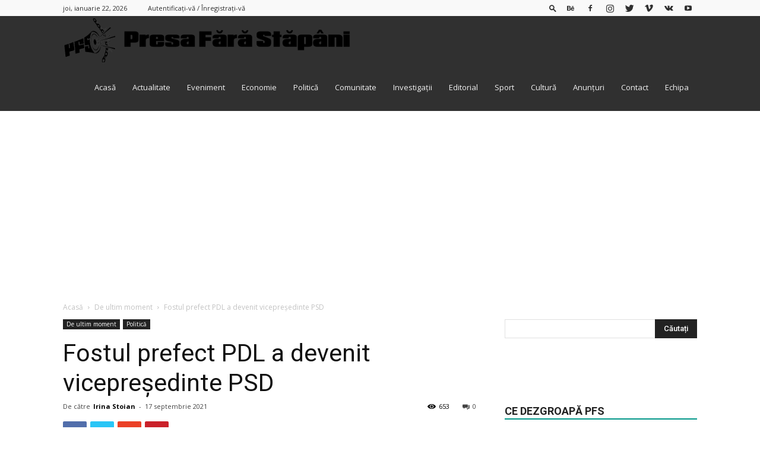

--- FILE ---
content_type: text/html; charset=UTF-8
request_url: https://presafarastapani.ro/fostul-prefect-pdl-a-devenit-vicepresedinte-psd/
body_size: 30775
content:
<!doctype html >
<!--[if IE 8]>    <html class="ie8" lang="en"> <![endif]-->
<!--[if IE 9]>    <html class="ie9" lang="en"> <![endif]-->
<!--[if gt IE 8]><!--> <html lang="ro-RO"> <!--<![endif]-->
<head>
    <title>Fostul prefect PDL a devenit vicepreședinte PSD | Presa Fara Stapani</title>
    <meta charset="UTF-8" />
    <meta name="viewport" content="width=device-width, initial-scale=1.0">
    <link rel="pingback" href="https://presafarastapani.ro/xmlrpc.php" />
    <meta name='robots' content='max-image-preview:large' />
	<style>img:is([sizes="auto" i], [sizes^="auto," i]) { contain-intrinsic-size: 3000px 1500px }</style>
	<meta property="og:image" content="https://presafarastapani.ro/wp-content/uploads/2021/09/andrei-rujan.jpg" /><link rel="icon" type="image/png" href="https://presafarastapani.ro/wp-content/uploads/2018/09/logo-600-300x300.png"><link rel="apple-touch-icon-precomposed" sizes="76x76" href="https://presafarastapani.ro/wp-content/uploads/2018/09/logo-600-300x300.png"/><link rel="apple-touch-icon-precomposed" sizes="120x120" href="https://presafarastapani.ro/wp-content/uploads/2018/09/logo-600-300x300.png"/><link rel="apple-touch-icon-precomposed" sizes="152x152" href="https://presafarastapani.ro/wp-content/uploads/2018/09/logo-600-300x300.png"/><link rel="apple-touch-icon-precomposed" sizes="114x114" href="https://presafarastapani.ro/wp-content/uploads/2018/09/logo-600-300x300.png"/><link rel="apple-touch-icon-precomposed" sizes="144x144" href="https://presafarastapani.ro/wp-content/uploads/2018/09/logo-600-300x300.png"/>
<!-- Open Graph Meta Tags generated by Blog2Social 860 - https://www.blog2social.com -->
<meta property="og:title" content="Fostul prefect PDL a devenit vicepreședinte PSD"/>
<meta property="og:description" content="Fostul prefect PDL, Liviu Andrei, înscris în PSD anul trecut, a fost avansat pe linie politică. Andrei a primit funcția de vicepreședinte în organizația "/>
<meta property="og:url" content="/fostul-prefect-pdl-a-devenit-vicepresedinte-psd/"/>
<meta property="og:image" content="https://presafarastapani.ro/wp-content/uploads/2021/09/andrei-rujan.jpg"/>
<meta property="og:image:width" content="512" />
<meta property="og:image:height" content="600" />
<meta property="og:type" content="article"/>
<meta property="og:article:published_time" content="2021-09-17 13:13:54"/>
<meta property="og:article:modified_time" content="2021-09-17 13:13:54"/>
<!-- Open Graph Meta Tags generated by Blog2Social 860 - https://www.blog2social.com -->

<!-- Twitter Card generated by Blog2Social 860 - https://www.blog2social.com -->
<meta name="twitter:card" content="summary">
<meta name="twitter:title" content="Fostul prefect PDL a devenit vicepreședinte PSD"/>
<meta name="twitter:description" content="Fostul prefect PDL, Liviu Andrei, înscris în PSD anul trecut, a fost avansat pe linie politică. Andrei a primit funcția de vicepreședinte în organizația "/>
<meta name="twitter:image" content="https://presafarastapani.ro/wp-content/uploads/2021/09/andrei-rujan.jpg"/>
<!-- Twitter Card generated by Blog2Social 860 - https://www.blog2social.com -->
<meta name="author" content="Irina Stoian"/>
<link rel='dns-prefetch' href='//fonts.googleapis.com' />
<link rel="alternate" type="application/rss+xml" title="Presa Fara Stapani &raquo; Flux" href="https://presafarastapani.ro/feed/" />
<link rel="alternate" type="application/rss+xml" title="Presa Fara Stapani &raquo; Flux comentarii" href="https://presafarastapani.ro/comments/feed/" />
<link rel="alternate" type="application/rss+xml" title="Flux comentarii Presa Fara Stapani &raquo; Fostul prefect PDL a devenit vicepreședinte PSD" href="https://presafarastapani.ro/fostul-prefect-pdl-a-devenit-vicepresedinte-psd/feed/" />
		<!-- This site uses the Google Analytics by ExactMetrics plugin v8.8.0 - Using Analytics tracking - https://www.exactmetrics.com/ -->
							<script src="//www.googletagmanager.com/gtag/js?id=G-TMSWCLMVLP"  data-cfasync="false" data-wpfc-render="false" type="text/javascript" async></script>
			<script data-cfasync="false" data-wpfc-render="false" type="text/javascript">
				var em_version = '8.8.0';
				var em_track_user = true;
				var em_no_track_reason = '';
								var ExactMetricsDefaultLocations = {"page_location":"https:\/\/presafarastapani.ro\/fostul-prefect-pdl-a-devenit-vicepresedinte-psd\/"};
								if ( typeof ExactMetricsPrivacyGuardFilter === 'function' ) {
					var ExactMetricsLocations = (typeof ExactMetricsExcludeQuery === 'object') ? ExactMetricsPrivacyGuardFilter( ExactMetricsExcludeQuery ) : ExactMetricsPrivacyGuardFilter( ExactMetricsDefaultLocations );
				} else {
					var ExactMetricsLocations = (typeof ExactMetricsExcludeQuery === 'object') ? ExactMetricsExcludeQuery : ExactMetricsDefaultLocations;
				}

								var disableStrs = [
										'ga-disable-G-TMSWCLMVLP',
									];

				/* Function to detect opted out users */
				function __gtagTrackerIsOptedOut() {
					for (var index = 0; index < disableStrs.length; index++) {
						if (document.cookie.indexOf(disableStrs[index] + '=true') > -1) {
							return true;
						}
					}

					return false;
				}

				/* Disable tracking if the opt-out cookie exists. */
				if (__gtagTrackerIsOptedOut()) {
					for (var index = 0; index < disableStrs.length; index++) {
						window[disableStrs[index]] = true;
					}
				}

				/* Opt-out function */
				function __gtagTrackerOptout() {
					for (var index = 0; index < disableStrs.length; index++) {
						document.cookie = disableStrs[index] + '=true; expires=Thu, 31 Dec 2099 23:59:59 UTC; path=/';
						window[disableStrs[index]] = true;
					}
				}

				if ('undefined' === typeof gaOptout) {
					function gaOptout() {
						__gtagTrackerOptout();
					}
				}
								window.dataLayer = window.dataLayer || [];

				window.ExactMetricsDualTracker = {
					helpers: {},
					trackers: {},
				};
				if (em_track_user) {
					function __gtagDataLayer() {
						dataLayer.push(arguments);
					}

					function __gtagTracker(type, name, parameters) {
						if (!parameters) {
							parameters = {};
						}

						if (parameters.send_to) {
							__gtagDataLayer.apply(null, arguments);
							return;
						}

						if (type === 'event') {
														parameters.send_to = exactmetrics_frontend.v4_id;
							var hookName = name;
							if (typeof parameters['event_category'] !== 'undefined') {
								hookName = parameters['event_category'] + ':' + name;
							}

							if (typeof ExactMetricsDualTracker.trackers[hookName] !== 'undefined') {
								ExactMetricsDualTracker.trackers[hookName](parameters);
							} else {
								__gtagDataLayer('event', name, parameters);
							}
							
						} else {
							__gtagDataLayer.apply(null, arguments);
						}
					}

					__gtagTracker('js', new Date());
					__gtagTracker('set', {
						'developer_id.dNDMyYj': true,
											});
					if ( ExactMetricsLocations.page_location ) {
						__gtagTracker('set', ExactMetricsLocations);
					}
										__gtagTracker('config', 'G-TMSWCLMVLP', {"forceSSL":"true"} );
										window.gtag = __gtagTracker;										(function () {
						/* https://developers.google.com/analytics/devguides/collection/analyticsjs/ */
						/* ga and __gaTracker compatibility shim. */
						var noopfn = function () {
							return null;
						};
						var newtracker = function () {
							return new Tracker();
						};
						var Tracker = function () {
							return null;
						};
						var p = Tracker.prototype;
						p.get = noopfn;
						p.set = noopfn;
						p.send = function () {
							var args = Array.prototype.slice.call(arguments);
							args.unshift('send');
							__gaTracker.apply(null, args);
						};
						var __gaTracker = function () {
							var len = arguments.length;
							if (len === 0) {
								return;
							}
							var f = arguments[len - 1];
							if (typeof f !== 'object' || f === null || typeof f.hitCallback !== 'function') {
								if ('send' === arguments[0]) {
									var hitConverted, hitObject = false, action;
									if ('event' === arguments[1]) {
										if ('undefined' !== typeof arguments[3]) {
											hitObject = {
												'eventAction': arguments[3],
												'eventCategory': arguments[2],
												'eventLabel': arguments[4],
												'value': arguments[5] ? arguments[5] : 1,
											}
										}
									}
									if ('pageview' === arguments[1]) {
										if ('undefined' !== typeof arguments[2]) {
											hitObject = {
												'eventAction': 'page_view',
												'page_path': arguments[2],
											}
										}
									}
									if (typeof arguments[2] === 'object') {
										hitObject = arguments[2];
									}
									if (typeof arguments[5] === 'object') {
										Object.assign(hitObject, arguments[5]);
									}
									if ('undefined' !== typeof arguments[1].hitType) {
										hitObject = arguments[1];
										if ('pageview' === hitObject.hitType) {
											hitObject.eventAction = 'page_view';
										}
									}
									if (hitObject) {
										action = 'timing' === arguments[1].hitType ? 'timing_complete' : hitObject.eventAction;
										hitConverted = mapArgs(hitObject);
										__gtagTracker('event', action, hitConverted);
									}
								}
								return;
							}

							function mapArgs(args) {
								var arg, hit = {};
								var gaMap = {
									'eventCategory': 'event_category',
									'eventAction': 'event_action',
									'eventLabel': 'event_label',
									'eventValue': 'event_value',
									'nonInteraction': 'non_interaction',
									'timingCategory': 'event_category',
									'timingVar': 'name',
									'timingValue': 'value',
									'timingLabel': 'event_label',
									'page': 'page_path',
									'location': 'page_location',
									'title': 'page_title',
									'referrer' : 'page_referrer',
								};
								for (arg in args) {
																		if (!(!args.hasOwnProperty(arg) || !gaMap.hasOwnProperty(arg))) {
										hit[gaMap[arg]] = args[arg];
									} else {
										hit[arg] = args[arg];
									}
								}
								return hit;
							}

							try {
								f.hitCallback();
							} catch (ex) {
							}
						};
						__gaTracker.create = newtracker;
						__gaTracker.getByName = newtracker;
						__gaTracker.getAll = function () {
							return [];
						};
						__gaTracker.remove = noopfn;
						__gaTracker.loaded = true;
						window['__gaTracker'] = __gaTracker;
					})();
									} else {
										console.log("");
					(function () {
						function __gtagTracker() {
							return null;
						}

						window['__gtagTracker'] = __gtagTracker;
						window['gtag'] = __gtagTracker;
					})();
									}
			</script>
			
							<!-- / Google Analytics by ExactMetrics -->
				<!-- This site uses the Google Analytics by MonsterInsights plugin v9.8.0 - Using Analytics tracking - https://www.monsterinsights.com/ -->
							<script src="//www.googletagmanager.com/gtag/js?id=G-73NXS0VXCM"  data-cfasync="false" data-wpfc-render="false" type="text/javascript" async></script>
			<script data-cfasync="false" data-wpfc-render="false" type="text/javascript">
				var mi_version = '9.8.0';
				var mi_track_user = true;
				var mi_no_track_reason = '';
								var MonsterInsightsDefaultLocations = {"page_location":"https:\/\/presafarastapani.ro\/fostul-prefect-pdl-a-devenit-vicepresedinte-psd\/"};
								if ( typeof MonsterInsightsPrivacyGuardFilter === 'function' ) {
					var MonsterInsightsLocations = (typeof MonsterInsightsExcludeQuery === 'object') ? MonsterInsightsPrivacyGuardFilter( MonsterInsightsExcludeQuery ) : MonsterInsightsPrivacyGuardFilter( MonsterInsightsDefaultLocations );
				} else {
					var MonsterInsightsLocations = (typeof MonsterInsightsExcludeQuery === 'object') ? MonsterInsightsExcludeQuery : MonsterInsightsDefaultLocations;
				}

								var disableStrs = [
										'ga-disable-G-73NXS0VXCM',
									];

				/* Function to detect opted out users */
				function __gtagTrackerIsOptedOut() {
					for (var index = 0; index < disableStrs.length; index++) {
						if (document.cookie.indexOf(disableStrs[index] + '=true') > -1) {
							return true;
						}
					}

					return false;
				}

				/* Disable tracking if the opt-out cookie exists. */
				if (__gtagTrackerIsOptedOut()) {
					for (var index = 0; index < disableStrs.length; index++) {
						window[disableStrs[index]] = true;
					}
				}

				/* Opt-out function */
				function __gtagTrackerOptout() {
					for (var index = 0; index < disableStrs.length; index++) {
						document.cookie = disableStrs[index] + '=true; expires=Thu, 31 Dec 2099 23:59:59 UTC; path=/';
						window[disableStrs[index]] = true;
					}
				}

				if ('undefined' === typeof gaOptout) {
					function gaOptout() {
						__gtagTrackerOptout();
					}
				}
								window.dataLayer = window.dataLayer || [];

				window.MonsterInsightsDualTracker = {
					helpers: {},
					trackers: {},
				};
				if (mi_track_user) {
					function __gtagDataLayer() {
						dataLayer.push(arguments);
					}

					function __gtagTracker(type, name, parameters) {
						if (!parameters) {
							parameters = {};
						}

						if (parameters.send_to) {
							__gtagDataLayer.apply(null, arguments);
							return;
						}

						if (type === 'event') {
														parameters.send_to = monsterinsights_frontend.v4_id;
							var hookName = name;
							if (typeof parameters['event_category'] !== 'undefined') {
								hookName = parameters['event_category'] + ':' + name;
							}

							if (typeof MonsterInsightsDualTracker.trackers[hookName] !== 'undefined') {
								MonsterInsightsDualTracker.trackers[hookName](parameters);
							} else {
								__gtagDataLayer('event', name, parameters);
							}
							
						} else {
							__gtagDataLayer.apply(null, arguments);
						}
					}

					__gtagTracker('js', new Date());
					__gtagTracker('set', {
						'developer_id.dZGIzZG': true,
											});
					if ( MonsterInsightsLocations.page_location ) {
						__gtagTracker('set', MonsterInsightsLocations);
					}
										__gtagTracker('config', 'G-73NXS0VXCM', {"forceSSL":"true","link_attribution":"true"} );
										window.gtag = __gtagTracker;										(function () {
						/* https://developers.google.com/analytics/devguides/collection/analyticsjs/ */
						/* ga and __gaTracker compatibility shim. */
						var noopfn = function () {
							return null;
						};
						var newtracker = function () {
							return new Tracker();
						};
						var Tracker = function () {
							return null;
						};
						var p = Tracker.prototype;
						p.get = noopfn;
						p.set = noopfn;
						p.send = function () {
							var args = Array.prototype.slice.call(arguments);
							args.unshift('send');
							__gaTracker.apply(null, args);
						};
						var __gaTracker = function () {
							var len = arguments.length;
							if (len === 0) {
								return;
							}
							var f = arguments[len - 1];
							if (typeof f !== 'object' || f === null || typeof f.hitCallback !== 'function') {
								if ('send' === arguments[0]) {
									var hitConverted, hitObject = false, action;
									if ('event' === arguments[1]) {
										if ('undefined' !== typeof arguments[3]) {
											hitObject = {
												'eventAction': arguments[3],
												'eventCategory': arguments[2],
												'eventLabel': arguments[4],
												'value': arguments[5] ? arguments[5] : 1,
											}
										}
									}
									if ('pageview' === arguments[1]) {
										if ('undefined' !== typeof arguments[2]) {
											hitObject = {
												'eventAction': 'page_view',
												'page_path': arguments[2],
											}
										}
									}
									if (typeof arguments[2] === 'object') {
										hitObject = arguments[2];
									}
									if (typeof arguments[5] === 'object') {
										Object.assign(hitObject, arguments[5]);
									}
									if ('undefined' !== typeof arguments[1].hitType) {
										hitObject = arguments[1];
										if ('pageview' === hitObject.hitType) {
											hitObject.eventAction = 'page_view';
										}
									}
									if (hitObject) {
										action = 'timing' === arguments[1].hitType ? 'timing_complete' : hitObject.eventAction;
										hitConverted = mapArgs(hitObject);
										__gtagTracker('event', action, hitConverted);
									}
								}
								return;
							}

							function mapArgs(args) {
								var arg, hit = {};
								var gaMap = {
									'eventCategory': 'event_category',
									'eventAction': 'event_action',
									'eventLabel': 'event_label',
									'eventValue': 'event_value',
									'nonInteraction': 'non_interaction',
									'timingCategory': 'event_category',
									'timingVar': 'name',
									'timingValue': 'value',
									'timingLabel': 'event_label',
									'page': 'page_path',
									'location': 'page_location',
									'title': 'page_title',
									'referrer' : 'page_referrer',
								};
								for (arg in args) {
																		if (!(!args.hasOwnProperty(arg) || !gaMap.hasOwnProperty(arg))) {
										hit[gaMap[arg]] = args[arg];
									} else {
										hit[arg] = args[arg];
									}
								}
								return hit;
							}

							try {
								f.hitCallback();
							} catch (ex) {
							}
						};
						__gaTracker.create = newtracker;
						__gaTracker.getByName = newtracker;
						__gaTracker.getAll = function () {
							return [];
						};
						__gaTracker.remove = noopfn;
						__gaTracker.loaded = true;
						window['__gaTracker'] = __gaTracker;
					})();
									} else {
										console.log("");
					(function () {
						function __gtagTracker() {
							return null;
						}

						window['__gtagTracker'] = __gtagTracker;
						window['gtag'] = __gtagTracker;
					})();
									}
			</script>
			
							<!-- / Google Analytics by MonsterInsights -->
		<script type="text/javascript">
/* <![CDATA[ */
window._wpemojiSettings = {"baseUrl":"https:\/\/s.w.org\/images\/core\/emoji\/16.0.1\/72x72\/","ext":".png","svgUrl":"https:\/\/s.w.org\/images\/core\/emoji\/16.0.1\/svg\/","svgExt":".svg","source":{"concatemoji":"https:\/\/presafarastapani.ro\/wp-includes\/js\/wp-emoji-release.min.js?ver=3ffd3b702b1c3c87abca010995c133a1"}};
/*! This file is auto-generated */
!function(s,n){var o,i,e;function c(e){try{var t={supportTests:e,timestamp:(new Date).valueOf()};sessionStorage.setItem(o,JSON.stringify(t))}catch(e){}}function p(e,t,n){e.clearRect(0,0,e.canvas.width,e.canvas.height),e.fillText(t,0,0);var t=new Uint32Array(e.getImageData(0,0,e.canvas.width,e.canvas.height).data),a=(e.clearRect(0,0,e.canvas.width,e.canvas.height),e.fillText(n,0,0),new Uint32Array(e.getImageData(0,0,e.canvas.width,e.canvas.height).data));return t.every(function(e,t){return e===a[t]})}function u(e,t){e.clearRect(0,0,e.canvas.width,e.canvas.height),e.fillText(t,0,0);for(var n=e.getImageData(16,16,1,1),a=0;a<n.data.length;a++)if(0!==n.data[a])return!1;return!0}function f(e,t,n,a){switch(t){case"flag":return n(e,"\ud83c\udff3\ufe0f\u200d\u26a7\ufe0f","\ud83c\udff3\ufe0f\u200b\u26a7\ufe0f")?!1:!n(e,"\ud83c\udde8\ud83c\uddf6","\ud83c\udde8\u200b\ud83c\uddf6")&&!n(e,"\ud83c\udff4\udb40\udc67\udb40\udc62\udb40\udc65\udb40\udc6e\udb40\udc67\udb40\udc7f","\ud83c\udff4\u200b\udb40\udc67\u200b\udb40\udc62\u200b\udb40\udc65\u200b\udb40\udc6e\u200b\udb40\udc67\u200b\udb40\udc7f");case"emoji":return!a(e,"\ud83e\udedf")}return!1}function g(e,t,n,a){var r="undefined"!=typeof WorkerGlobalScope&&self instanceof WorkerGlobalScope?new OffscreenCanvas(300,150):s.createElement("canvas"),o=r.getContext("2d",{willReadFrequently:!0}),i=(o.textBaseline="top",o.font="600 32px Arial",{});return e.forEach(function(e){i[e]=t(o,e,n,a)}),i}function t(e){var t=s.createElement("script");t.src=e,t.defer=!0,s.head.appendChild(t)}"undefined"!=typeof Promise&&(o="wpEmojiSettingsSupports",i=["flag","emoji"],n.supports={everything:!0,everythingExceptFlag:!0},e=new Promise(function(e){s.addEventListener("DOMContentLoaded",e,{once:!0})}),new Promise(function(t){var n=function(){try{var e=JSON.parse(sessionStorage.getItem(o));if("object"==typeof e&&"number"==typeof e.timestamp&&(new Date).valueOf()<e.timestamp+604800&&"object"==typeof e.supportTests)return e.supportTests}catch(e){}return null}();if(!n){if("undefined"!=typeof Worker&&"undefined"!=typeof OffscreenCanvas&&"undefined"!=typeof URL&&URL.createObjectURL&&"undefined"!=typeof Blob)try{var e="postMessage("+g.toString()+"("+[JSON.stringify(i),f.toString(),p.toString(),u.toString()].join(",")+"));",a=new Blob([e],{type:"text/javascript"}),r=new Worker(URL.createObjectURL(a),{name:"wpTestEmojiSupports"});return void(r.onmessage=function(e){c(n=e.data),r.terminate(),t(n)})}catch(e){}c(n=g(i,f,p,u))}t(n)}).then(function(e){for(var t in e)n.supports[t]=e[t],n.supports.everything=n.supports.everything&&n.supports[t],"flag"!==t&&(n.supports.everythingExceptFlag=n.supports.everythingExceptFlag&&n.supports[t]);n.supports.everythingExceptFlag=n.supports.everythingExceptFlag&&!n.supports.flag,n.DOMReady=!1,n.readyCallback=function(){n.DOMReady=!0}}).then(function(){return e}).then(function(){var e;n.supports.everything||(n.readyCallback(),(e=n.source||{}).concatemoji?t(e.concatemoji):e.wpemoji&&e.twemoji&&(t(e.twemoji),t(e.wpemoji)))}))}((window,document),window._wpemojiSettings);
/* ]]> */
</script>
<style id='wp-emoji-styles-inline-css' type='text/css'>

	img.wp-smiley, img.emoji {
		display: inline !important;
		border: none !important;
		box-shadow: none !important;
		height: 1em !important;
		width: 1em !important;
		margin: 0 0.07em !important;
		vertical-align: -0.1em !important;
		background: none !important;
		padding: 0 !important;
	}
</style>
<link rel='stylesheet' id='wp-block-library-css' href='https://presafarastapani.ro/wp-includes/css/dist/block-library/style.min.css?ver=3ffd3b702b1c3c87abca010995c133a1' type='text/css' media='all' />
<style id='classic-theme-styles-inline-css' type='text/css'>
/*! This file is auto-generated */
.wp-block-button__link{color:#fff;background-color:#32373c;border-radius:9999px;box-shadow:none;text-decoration:none;padding:calc(.667em + 2px) calc(1.333em + 2px);font-size:1.125em}.wp-block-file__button{background:#32373c;color:#fff;text-decoration:none}
</style>
<style id='global-styles-inline-css' type='text/css'>
:root{--wp--preset--aspect-ratio--square: 1;--wp--preset--aspect-ratio--4-3: 4/3;--wp--preset--aspect-ratio--3-4: 3/4;--wp--preset--aspect-ratio--3-2: 3/2;--wp--preset--aspect-ratio--2-3: 2/3;--wp--preset--aspect-ratio--16-9: 16/9;--wp--preset--aspect-ratio--9-16: 9/16;--wp--preset--color--black: #000000;--wp--preset--color--cyan-bluish-gray: #abb8c3;--wp--preset--color--white: #ffffff;--wp--preset--color--pale-pink: #f78da7;--wp--preset--color--vivid-red: #cf2e2e;--wp--preset--color--luminous-vivid-orange: #ff6900;--wp--preset--color--luminous-vivid-amber: #fcb900;--wp--preset--color--light-green-cyan: #7bdcb5;--wp--preset--color--vivid-green-cyan: #00d084;--wp--preset--color--pale-cyan-blue: #8ed1fc;--wp--preset--color--vivid-cyan-blue: #0693e3;--wp--preset--color--vivid-purple: #9b51e0;--wp--preset--gradient--vivid-cyan-blue-to-vivid-purple: linear-gradient(135deg,rgba(6,147,227,1) 0%,rgb(155,81,224) 100%);--wp--preset--gradient--light-green-cyan-to-vivid-green-cyan: linear-gradient(135deg,rgb(122,220,180) 0%,rgb(0,208,130) 100%);--wp--preset--gradient--luminous-vivid-amber-to-luminous-vivid-orange: linear-gradient(135deg,rgba(252,185,0,1) 0%,rgba(255,105,0,1) 100%);--wp--preset--gradient--luminous-vivid-orange-to-vivid-red: linear-gradient(135deg,rgba(255,105,0,1) 0%,rgb(207,46,46) 100%);--wp--preset--gradient--very-light-gray-to-cyan-bluish-gray: linear-gradient(135deg,rgb(238,238,238) 0%,rgb(169,184,195) 100%);--wp--preset--gradient--cool-to-warm-spectrum: linear-gradient(135deg,rgb(74,234,220) 0%,rgb(151,120,209) 20%,rgb(207,42,186) 40%,rgb(238,44,130) 60%,rgb(251,105,98) 80%,rgb(254,248,76) 100%);--wp--preset--gradient--blush-light-purple: linear-gradient(135deg,rgb(255,206,236) 0%,rgb(152,150,240) 100%);--wp--preset--gradient--blush-bordeaux: linear-gradient(135deg,rgb(254,205,165) 0%,rgb(254,45,45) 50%,rgb(107,0,62) 100%);--wp--preset--gradient--luminous-dusk: linear-gradient(135deg,rgb(255,203,112) 0%,rgb(199,81,192) 50%,rgb(65,88,208) 100%);--wp--preset--gradient--pale-ocean: linear-gradient(135deg,rgb(255,245,203) 0%,rgb(182,227,212) 50%,rgb(51,167,181) 100%);--wp--preset--gradient--electric-grass: linear-gradient(135deg,rgb(202,248,128) 0%,rgb(113,206,126) 100%);--wp--preset--gradient--midnight: linear-gradient(135deg,rgb(2,3,129) 0%,rgb(40,116,252) 100%);--wp--preset--font-size--small: 13px;--wp--preset--font-size--medium: 20px;--wp--preset--font-size--large: 36px;--wp--preset--font-size--x-large: 42px;--wp--preset--spacing--20: 0.44rem;--wp--preset--spacing--30: 0.67rem;--wp--preset--spacing--40: 1rem;--wp--preset--spacing--50: 1.5rem;--wp--preset--spacing--60: 2.25rem;--wp--preset--spacing--70: 3.38rem;--wp--preset--spacing--80: 5.06rem;--wp--preset--shadow--natural: 6px 6px 9px rgba(0, 0, 0, 0.2);--wp--preset--shadow--deep: 12px 12px 50px rgba(0, 0, 0, 0.4);--wp--preset--shadow--sharp: 6px 6px 0px rgba(0, 0, 0, 0.2);--wp--preset--shadow--outlined: 6px 6px 0px -3px rgba(255, 255, 255, 1), 6px 6px rgba(0, 0, 0, 1);--wp--preset--shadow--crisp: 6px 6px 0px rgba(0, 0, 0, 1);}:where(.is-layout-flex){gap: 0.5em;}:where(.is-layout-grid){gap: 0.5em;}body .is-layout-flex{display: flex;}.is-layout-flex{flex-wrap: wrap;align-items: center;}.is-layout-flex > :is(*, div){margin: 0;}body .is-layout-grid{display: grid;}.is-layout-grid > :is(*, div){margin: 0;}:where(.wp-block-columns.is-layout-flex){gap: 2em;}:where(.wp-block-columns.is-layout-grid){gap: 2em;}:where(.wp-block-post-template.is-layout-flex){gap: 1.25em;}:where(.wp-block-post-template.is-layout-grid){gap: 1.25em;}.has-black-color{color: var(--wp--preset--color--black) !important;}.has-cyan-bluish-gray-color{color: var(--wp--preset--color--cyan-bluish-gray) !important;}.has-white-color{color: var(--wp--preset--color--white) !important;}.has-pale-pink-color{color: var(--wp--preset--color--pale-pink) !important;}.has-vivid-red-color{color: var(--wp--preset--color--vivid-red) !important;}.has-luminous-vivid-orange-color{color: var(--wp--preset--color--luminous-vivid-orange) !important;}.has-luminous-vivid-amber-color{color: var(--wp--preset--color--luminous-vivid-amber) !important;}.has-light-green-cyan-color{color: var(--wp--preset--color--light-green-cyan) !important;}.has-vivid-green-cyan-color{color: var(--wp--preset--color--vivid-green-cyan) !important;}.has-pale-cyan-blue-color{color: var(--wp--preset--color--pale-cyan-blue) !important;}.has-vivid-cyan-blue-color{color: var(--wp--preset--color--vivid-cyan-blue) !important;}.has-vivid-purple-color{color: var(--wp--preset--color--vivid-purple) !important;}.has-black-background-color{background-color: var(--wp--preset--color--black) !important;}.has-cyan-bluish-gray-background-color{background-color: var(--wp--preset--color--cyan-bluish-gray) !important;}.has-white-background-color{background-color: var(--wp--preset--color--white) !important;}.has-pale-pink-background-color{background-color: var(--wp--preset--color--pale-pink) !important;}.has-vivid-red-background-color{background-color: var(--wp--preset--color--vivid-red) !important;}.has-luminous-vivid-orange-background-color{background-color: var(--wp--preset--color--luminous-vivid-orange) !important;}.has-luminous-vivid-amber-background-color{background-color: var(--wp--preset--color--luminous-vivid-amber) !important;}.has-light-green-cyan-background-color{background-color: var(--wp--preset--color--light-green-cyan) !important;}.has-vivid-green-cyan-background-color{background-color: var(--wp--preset--color--vivid-green-cyan) !important;}.has-pale-cyan-blue-background-color{background-color: var(--wp--preset--color--pale-cyan-blue) !important;}.has-vivid-cyan-blue-background-color{background-color: var(--wp--preset--color--vivid-cyan-blue) !important;}.has-vivid-purple-background-color{background-color: var(--wp--preset--color--vivid-purple) !important;}.has-black-border-color{border-color: var(--wp--preset--color--black) !important;}.has-cyan-bluish-gray-border-color{border-color: var(--wp--preset--color--cyan-bluish-gray) !important;}.has-white-border-color{border-color: var(--wp--preset--color--white) !important;}.has-pale-pink-border-color{border-color: var(--wp--preset--color--pale-pink) !important;}.has-vivid-red-border-color{border-color: var(--wp--preset--color--vivid-red) !important;}.has-luminous-vivid-orange-border-color{border-color: var(--wp--preset--color--luminous-vivid-orange) !important;}.has-luminous-vivid-amber-border-color{border-color: var(--wp--preset--color--luminous-vivid-amber) !important;}.has-light-green-cyan-border-color{border-color: var(--wp--preset--color--light-green-cyan) !important;}.has-vivid-green-cyan-border-color{border-color: var(--wp--preset--color--vivid-green-cyan) !important;}.has-pale-cyan-blue-border-color{border-color: var(--wp--preset--color--pale-cyan-blue) !important;}.has-vivid-cyan-blue-border-color{border-color: var(--wp--preset--color--vivid-cyan-blue) !important;}.has-vivid-purple-border-color{border-color: var(--wp--preset--color--vivid-purple) !important;}.has-vivid-cyan-blue-to-vivid-purple-gradient-background{background: var(--wp--preset--gradient--vivid-cyan-blue-to-vivid-purple) !important;}.has-light-green-cyan-to-vivid-green-cyan-gradient-background{background: var(--wp--preset--gradient--light-green-cyan-to-vivid-green-cyan) !important;}.has-luminous-vivid-amber-to-luminous-vivid-orange-gradient-background{background: var(--wp--preset--gradient--luminous-vivid-amber-to-luminous-vivid-orange) !important;}.has-luminous-vivid-orange-to-vivid-red-gradient-background{background: var(--wp--preset--gradient--luminous-vivid-orange-to-vivid-red) !important;}.has-very-light-gray-to-cyan-bluish-gray-gradient-background{background: var(--wp--preset--gradient--very-light-gray-to-cyan-bluish-gray) !important;}.has-cool-to-warm-spectrum-gradient-background{background: var(--wp--preset--gradient--cool-to-warm-spectrum) !important;}.has-blush-light-purple-gradient-background{background: var(--wp--preset--gradient--blush-light-purple) !important;}.has-blush-bordeaux-gradient-background{background: var(--wp--preset--gradient--blush-bordeaux) !important;}.has-luminous-dusk-gradient-background{background: var(--wp--preset--gradient--luminous-dusk) !important;}.has-pale-ocean-gradient-background{background: var(--wp--preset--gradient--pale-ocean) !important;}.has-electric-grass-gradient-background{background: var(--wp--preset--gradient--electric-grass) !important;}.has-midnight-gradient-background{background: var(--wp--preset--gradient--midnight) !important;}.has-small-font-size{font-size: var(--wp--preset--font-size--small) !important;}.has-medium-font-size{font-size: var(--wp--preset--font-size--medium) !important;}.has-large-font-size{font-size: var(--wp--preset--font-size--large) !important;}.has-x-large-font-size{font-size: var(--wp--preset--font-size--x-large) !important;}
:where(.wp-block-post-template.is-layout-flex){gap: 1.25em;}:where(.wp-block-post-template.is-layout-grid){gap: 1.25em;}
:where(.wp-block-columns.is-layout-flex){gap: 2em;}:where(.wp-block-columns.is-layout-grid){gap: 2em;}
:root :where(.wp-block-pullquote){font-size: 1.5em;line-height: 1.6;}
</style>
<link rel='stylesheet' id='contact-form-7-css' href='https://presafarastapani.ro/wp-content/plugins/contact-form-7/includes/css/styles.css?ver=6.1.1' type='text/css' media='all' />
<link rel='stylesheet' id='rs-plugin-settings-css' href='https://presafarastapani.ro/wp-content/plugins/revslider/public/assets/css/settings.css?ver=5.4.8' type='text/css' media='all' />
<style id='rs-plugin-settings-inline-css' type='text/css'>
#rs-demo-id {}
</style>
<link rel='stylesheet' id='wpemfb-lightbox-css' href='https://presafarastapani.ro/wp-content/plugins/wp-embed-facebook/templates/lightbox/css/lightbox.css?ver=3.1.2' type='text/css' media='all' />
<link rel='stylesheet' id='google-fonts-style-css' href='https://fonts.googleapis.com/css?family=Open+Sans%3A300italic%2C400%2C400italic%2C600%2C600italic%2C700%7CRoboto%3A300%2C400%2C400italic%2C500%2C500italic%2C700%2C900&#038;ver=8.8.2' type='text/css' media='all' />
<link rel='stylesheet' id='js_composer_front-css' href='https://presafarastapani.ro/wp-content/plugins/js_composer/assets/css/js_composer.min.css?ver=5.5.1' type='text/css' media='all' />
<link rel='stylesheet' id='td-theme-css' href='https://presafarastapani.ro/wp-content/themes/Newspaper/style.css?ver=8.8.2' type='text/css' media='all' />
<link rel='stylesheet' id='td-theme-demo-style-css' href='https://presafarastapani.ro/wp-content/themes/Newspaper/includes/demos/magazine/demo_style.css?ver=8.8.2' type='text/css' media='all' />
<script type="text/javascript" src="https://presafarastapani.ro/wp-content/plugins/google-analytics-dashboard-for-wp/assets/js/frontend-gtag.min.js?ver=8.8.0" id="exactmetrics-frontend-script-js" async="async" data-wp-strategy="async"></script>
<script data-cfasync="false" data-wpfc-render="false" type="text/javascript" id='exactmetrics-frontend-script-js-extra'>/* <![CDATA[ */
var exactmetrics_frontend = {"js_events_tracking":"true","download_extensions":"zip,mp3,mpeg,pdf,docx,pptx,xlsx,rar","inbound_paths":"[{\"path\":\"\\\/go\\\/\",\"label\":\"affiliate\"},{\"path\":\"\\\/recommend\\\/\",\"label\":\"affiliate\"}]","home_url":"https:\/\/presafarastapani.ro","hash_tracking":"false","v4_id":"G-TMSWCLMVLP"};/* ]]> */
</script>
<script type="text/javascript" src="https://presafarastapani.ro/wp-content/plugins/google-analytics-for-wordpress/assets/js/frontend-gtag.min.js?ver=9.8.0" id="monsterinsights-frontend-script-js" async="async" data-wp-strategy="async"></script>
<script data-cfasync="false" data-wpfc-render="false" type="text/javascript" id='monsterinsights-frontend-script-js-extra'>/* <![CDATA[ */
var monsterinsights_frontend = {"js_events_tracking":"true","download_extensions":"doc,pdf,ppt,zip,xls,docx,pptx,xlsx","inbound_paths":"[{\"path\":\"\\\/go\\\/\",\"label\":\"affiliate\"},{\"path\":\"\\\/recommend\\\/\",\"label\":\"affiliate\"}]","home_url":"https:\/\/presafarastapani.ro","hash_tracking":"false","v4_id":"G-73NXS0VXCM"};/* ]]> */
</script>
<script type="text/javascript" src="https://presafarastapani.ro/wp-includes/js/jquery/jquery.min.js?ver=3.7.1" id="jquery-core-js"></script>
<script type="text/javascript" src="https://presafarastapani.ro/wp-includes/js/jquery/jquery-migrate.min.js?ver=3.4.1" id="jquery-migrate-js"></script>
<script type="text/javascript" src="https://presafarastapani.ro/wp-content/plugins/revslider/public/assets/js/jquery.themepunch.tools.min.js?ver=5.4.8" id="tp-tools-js"></script>
<script type="text/javascript" src="https://presafarastapani.ro/wp-content/plugins/revslider/public/assets/js/jquery.themepunch.revolution.min.js?ver=5.4.8" id="revmin-js"></script>
<script type="text/javascript" src="https://presafarastapani.ro/wp-content/plugins/wp-embed-facebook/templates/lightbox/js/lightbox.min.js?ver=3.1.2" id="wpemfb-lightbox-js"></script>
<script type="text/javascript" id="wpemfb-fbjs-js-extra">
/* <![CDATA[ */
var WEF = {"local":"ro_RO","version":"v6.0","fb_id":"","comments_nonce":"68be12558f","adaptive":"1"};
/* ]]> */
</script>
<script type="text/javascript" src="https://presafarastapani.ro/wp-content/plugins/wp-embed-facebook/inc/js/fb.min.js?ver=3.1.2" id="wpemfb-fbjs-js"></script>
<link rel="https://api.w.org/" href="https://presafarastapani.ro/wp-json/" /><link rel="alternate" title="JSON" type="application/json" href="https://presafarastapani.ro/wp-json/wp/v2/posts/9853" /><link rel="EditURI" type="application/rsd+xml" title="RSD" href="https://presafarastapani.ro/xmlrpc.php?rsd" />
<link rel="canonical" href="https://presafarastapani.ro/fostul-prefect-pdl-a-devenit-vicepresedinte-psd/" />
<link rel="alternate" title="oEmbed (JSON)" type="application/json+oembed" href="https://presafarastapani.ro/wp-json/oembed/1.0/embed?url=https%3A%2F%2Fpresafarastapani.ro%2Ffostul-prefect-pdl-a-devenit-vicepresedinte-psd%2F" />
<link rel="alternate" title="oEmbed (XML)" type="text/xml+oembed" href="https://presafarastapani.ro/wp-json/oembed/1.0/embed?url=https%3A%2F%2Fpresafarastapani.ro%2Ffostul-prefect-pdl-a-devenit-vicepresedinte-psd%2F&#038;format=xml" />
<!--[if lt IE 9]><script src="https://cdnjs.cloudflare.com/ajax/libs/html5shiv/3.7.3/html5shiv.js"></script><![endif]-->
    <meta name="generator" content="Powered by WPBakery Page Builder - drag and drop page builder for WordPress."/>
<!--[if lte IE 9]><link rel="stylesheet" type="text/css" href="https://presafarastapani.ro/wp-content/plugins/js_composer/assets/css/vc_lte_ie9.min.css" media="screen"><![endif]--><meta name="generator" content="Powered by Slider Revolution 5.4.8 - responsive, Mobile-Friendly Slider Plugin for WordPress with comfortable drag and drop interface." />

<!-- JS generated by theme -->

<script>
    
    

	    var tdBlocksArray = []; //here we store all the items for the current page

	    //td_block class - each ajax block uses a object of this class for requests
	    function tdBlock() {
		    this.id = '';
		    this.block_type = 1; //block type id (1-234 etc)
		    this.atts = '';
		    this.td_column_number = '';
		    this.td_current_page = 1; //
		    this.post_count = 0; //from wp
		    this.found_posts = 0; //from wp
		    this.max_num_pages = 0; //from wp
		    this.td_filter_value = ''; //current live filter value
		    this.is_ajax_running = false;
		    this.td_user_action = ''; // load more or infinite loader (used by the animation)
		    this.header_color = '';
		    this.ajax_pagination_infinite_stop = ''; //show load more at page x
	    }


        // td_js_generator - mini detector
        (function(){
            var htmlTag = document.getElementsByTagName("html")[0];

	        if ( navigator.userAgent.indexOf("MSIE 10.0") > -1 ) {
                htmlTag.className += ' ie10';
            }

            if ( !!navigator.userAgent.match(/Trident.*rv\:11\./) ) {
                htmlTag.className += ' ie11';
            }

	        if ( navigator.userAgent.indexOf("Edge") > -1 ) {
                htmlTag.className += ' ieEdge';
            }

            if ( /(iPad|iPhone|iPod)/g.test(navigator.userAgent) ) {
                htmlTag.className += ' td-md-is-ios';
            }

            var user_agent = navigator.userAgent.toLowerCase();
            if ( user_agent.indexOf("android") > -1 ) {
                htmlTag.className += ' td-md-is-android';
            }

            if ( -1 !== navigator.userAgent.indexOf('Mac OS X')  ) {
                htmlTag.className += ' td-md-is-os-x';
            }

            if ( /chrom(e|ium)/.test(navigator.userAgent.toLowerCase()) ) {
               htmlTag.className += ' td-md-is-chrome';
            }

            if ( -1 !== navigator.userAgent.indexOf('Firefox') ) {
                htmlTag.className += ' td-md-is-firefox';
            }

            if ( -1 !== navigator.userAgent.indexOf('Safari') && -1 === navigator.userAgent.indexOf('Chrome') ) {
                htmlTag.className += ' td-md-is-safari';
            }

            if( -1 !== navigator.userAgent.indexOf('IEMobile') ){
                htmlTag.className += ' td-md-is-iemobile';
            }

        })();




        var tdLocalCache = {};

        ( function () {
            "use strict";

            tdLocalCache = {
                data: {},
                remove: function (resource_id) {
                    delete tdLocalCache.data[resource_id];
                },
                exist: function (resource_id) {
                    return tdLocalCache.data.hasOwnProperty(resource_id) && tdLocalCache.data[resource_id] !== null;
                },
                get: function (resource_id) {
                    return tdLocalCache.data[resource_id];
                },
                set: function (resource_id, cachedData) {
                    tdLocalCache.remove(resource_id);
                    tdLocalCache.data[resource_id] = cachedData;
                }
            };
        })();

    
    
var tds_login_sing_in_widget="show";
var td_viewport_interval_list=[{"limitBottom":767,"sidebarWidth":228},{"limitBottom":1018,"sidebarWidth":300},{"limitBottom":1140,"sidebarWidth":324}];
var td_animation_stack_effect="type0";
var tds_animation_stack=true;
var td_animation_stack_specific_selectors=".entry-thumb, img";
var td_animation_stack_general_selectors=".td-animation-stack img, .td-animation-stack .entry-thumb, .post img";
var tds_general_modal_image="yes";
var td_ajax_url="https:\/\/presafarastapani.ro\/wp-admin\/admin-ajax.php?td_theme_name=Newspaper&v=8.8.2";
var td_get_template_directory_uri="https:\/\/presafarastapani.ro\/wp-content\/themes\/Newspaper";
var tds_snap_menu="smart_snap_always";
var tds_logo_on_sticky="show";
var tds_header_style="6";
var td_please_wait="V\u0103 rug\u0103m a\u0219tepta\u021bi...";
var td_email_user_pass_incorrect="Nume de utilizator sau parola incorect\u0103!";
var td_email_user_incorrect="Email sau nume de utilizator incorect!";
var td_email_incorrect="Email incorect!";
var tds_more_articles_on_post_enable="show";
var tds_more_articles_on_post_time_to_wait="";
var tds_more_articles_on_post_pages_distance_from_top=0;
var tds_theme_color_site_wide="#009688";
var tds_smart_sidebar="enabled";
var tdThemeName="Newspaper";
var td_magnific_popup_translation_tPrev="\u00cenainte (Tasta direc\u021bionare st\u00e2nga)";
var td_magnific_popup_translation_tNext="\u00cenapoi (Tasta direc\u021bionare dreapta)";
var td_magnific_popup_translation_tCounter="%curr% din %total%";
var td_magnific_popup_translation_ajax_tError="Con\u021binutul de la %url% nu poate fi \u00eenc\u0103rcat.";
var td_magnific_popup_translation_image_tError="Imaginea #%curr% nu poate fi \u00eenc\u0103rcat\u0103.";
var tdDateNamesI18n={"month_names":["ianuarie","februarie","martie","aprilie","mai","iunie","iulie","august","septembrie","octombrie","noiembrie","decembrie"],"month_names_short":["ian.","feb.","mart.","apr.","mai","iun.","iul.","aug.","sept.","oct.","nov.","dec."],"day_names":["duminic\u0103","luni","mar\u021bi","miercuri","joi","vineri","s\u00e2mb\u0103t\u0103"],"day_names_short":["D","lun","mar","mie","J","vin","S"]};
var td_ad_background_click_link="";
var td_ad_background_click_target="";
</script>

<script type="application/ld+json">
                        {
                            "@context": "http://schema.org",
                            "@type": "BreadcrumbList",
                            "itemListElement": [{
                            "@type": "ListItem",
                            "position": 1,
                                "item": {
                                "@type": "WebSite",
                                "@id": "https://presafarastapani.ro/",
                                "name": "Acasă"                                               
                            }
                        },{
                            "@type": "ListItem",
                            "position": 2,
                                "item": {
                                "@type": "WebPage",
                                "@id": "https://presafarastapani.ro/category/de-ultim-moment/",
                                "name": "De ultim moment"
                            }
                        },{
                            "@type": "ListItem",
                            "position": 3,
                                "item": {
                                "@type": "WebPage",
                                "@id": "https://presafarastapani.ro/fostul-prefect-pdl-a-devenit-vicepresedinte-psd/",
                                "name": "Fostul prefect PDL a devenit vicepreședinte PSD"                                
                            }
                        }    ]
                        }
                       </script><link rel="icon" href="https://presafarastapani.ro/wp-content/uploads/2018/09/cropped-logo-600-32x32.png" sizes="32x32" />
<link rel="icon" href="https://presafarastapani.ro/wp-content/uploads/2018/09/cropped-logo-600-192x192.png" sizes="192x192" />
<link rel="apple-touch-icon" href="https://presafarastapani.ro/wp-content/uploads/2018/09/cropped-logo-600-180x180.png" />
<meta name="msapplication-TileImage" content="https://presafarastapani.ro/wp-content/uploads/2018/09/cropped-logo-600-270x270.png" />
<script type="text/javascript">function setREVStartSize(e){									
						try{ e.c=jQuery(e.c);var i=jQuery(window).width(),t=9999,r=0,n=0,l=0,f=0,s=0,h=0;
							if(e.responsiveLevels&&(jQuery.each(e.responsiveLevels,function(e,f){f>i&&(t=r=f,l=e),i>f&&f>r&&(r=f,n=e)}),t>r&&(l=n)),f=e.gridheight[l]||e.gridheight[0]||e.gridheight,s=e.gridwidth[l]||e.gridwidth[0]||e.gridwidth,h=i/s,h=h>1?1:h,f=Math.round(h*f),"fullscreen"==e.sliderLayout){var u=(e.c.width(),jQuery(window).height());if(void 0!=e.fullScreenOffsetContainer){var c=e.fullScreenOffsetContainer.split(",");if (c) jQuery.each(c,function(e,i){u=jQuery(i).length>0?u-jQuery(i).outerHeight(!0):u}),e.fullScreenOffset.split("%").length>1&&void 0!=e.fullScreenOffset&&e.fullScreenOffset.length>0?u-=jQuery(window).height()*parseInt(e.fullScreenOffset,0)/100:void 0!=e.fullScreenOffset&&e.fullScreenOffset.length>0&&(u-=parseInt(e.fullScreenOffset,0))}f=u}else void 0!=e.minHeight&&f<e.minHeight&&(f=e.minHeight);e.c.closest(".rev_slider_wrapper").css({height:f})					
						}catch(d){console.log("Failure at Presize of Slider:"+d)}						
					};</script>
<noscript><style type="text/css"> .wpb_animate_when_almost_visible { opacity: 1; }</style></noscript>				<style type="text/css" id="c4wp-checkout-css">
					.woocommerce-checkout .c4wp_captcha_field {
						margin-bottom: 10px;
						margin-top: 15px;
						position: relative;
						display: inline-block;
					}
				</style>
							<style type="text/css" id="c4wp-v3-lp-form-css">
				.login #login, .login #lostpasswordform {
					min-width: 350px !important;
				}
				.wpforms-field-c4wp iframe {
					width: 100% !important;
				}
			</style>
			

<script data-ad-client="ca-pub-1508189757964567" async src="https://pagead2.googlesyndication.com/pagead/js/adsbygoogle.js"></script>


</head>

<body data-rsssl=1 class="wp-singular post-template-default single single-post postid-9853 single-format-standard wp-theme-Newspaper fostul-prefect-pdl-a-devenit-vicepresedinte-psd global-block-template-1 td-magazine wpb-js-composer js-comp-ver-5.5.1 vc_responsive td-animation-stack-type0 td-full-layout" itemscope="itemscope" itemtype="https://schema.org/WebPage">

        <div class="td-scroll-up"><i class="td-icon-menu-up"></i></div>
    
    <div class="td-menu-background"></div>
<div id="td-mobile-nav">
    <div class="td-mobile-container">
        <!-- mobile menu top section -->
        <div class="td-menu-socials-wrap">
            <!-- socials -->
            <div class="td-menu-socials">
                
        <span class="td-social-icon-wrap">
            <a target="_blank" href="#" title="Behance">
                <i class="td-icon-font td-icon-behance"></i>
            </a>
        </span>
        <span class="td-social-icon-wrap">
            <a target="_blank" href="https://www.facebook.com/profile.php?id=100069876805118" title="Facebook">
                <i class="td-icon-font td-icon-facebook"></i>
            </a>
        </span>
        <span class="td-social-icon-wrap">
            <a target="_blank" href="https://www.facebook.com/profile.php?id=100069876805118" title="Instagram">
                <i class="td-icon-font td-icon-instagram"></i>
            </a>
        </span>
        <span class="td-social-icon-wrap">
            <a target="_blank" href="#" title="Twitter">
                <i class="td-icon-font td-icon-twitter"></i>
            </a>
        </span>
        <span class="td-social-icon-wrap">
            <a target="_blank" href="#" title="Vimeo">
                <i class="td-icon-font td-icon-vimeo"></i>
            </a>
        </span>
        <span class="td-social-icon-wrap">
            <a target="_blank" href="#" title="VKontakte">
                <i class="td-icon-font td-icon-vk"></i>
            </a>
        </span>
        <span class="td-social-icon-wrap">
            <a target="_blank" href="https://www.youtube.com/@presafarastapani519" title="Youtube">
                <i class="td-icon-font td-icon-youtube"></i>
            </a>
        </span>            </div>
            <!-- close button -->
            <div class="td-mobile-close">
                <a href="#"><i class="td-icon-close-mobile"></i></a>
            </div>
        </div>

        <!-- login section -->
                    <div class="td-menu-login-section">
                
    <div class="td-guest-wrap">
        <div class="td-menu-avatar"><div class="td-avatar-container"><img alt='' src='https://secure.gravatar.com/avatar/?s=80&#038;d=mm&#038;r=g' srcset='https://secure.gravatar.com/avatar/?s=160&#038;d=mm&#038;r=g 2x' class='avatar avatar-80 photo avatar-default' height='80' width='80' decoding='async'/></div></div>
        <div class="td-menu-login"><a id="login-link-mob">Sign in</a></div>
    </div>
            </div>
        
        <!-- menu section -->
        <div class="td-mobile-content">
            <div class="menu-principal-container"><ul id="menu-principal" class="td-mobile-main-menu"><li id="menu-item-323" class="menu-item menu-item-type-post_type menu-item-object-page menu-item-home menu-item-first menu-item-323"><a href="https://presafarastapani.ro/">Acasă</a></li>
<li id="menu-item-324" class="menu-item menu-item-type-taxonomy menu-item-object-category menu-item-324"><a href="https://presafarastapani.ro/category/actualitate/">Actualitate</a></li>
<li id="menu-item-325" class="menu-item menu-item-type-taxonomy menu-item-object-category menu-item-325"><a href="https://presafarastapani.ro/category/eveniment/">Eveniment</a></li>
<li id="menu-item-326" class="menu-item menu-item-type-taxonomy menu-item-object-category menu-item-326"><a href="https://presafarastapani.ro/category/economie/">Economie</a></li>
<li id="menu-item-327" class="menu-item menu-item-type-taxonomy menu-item-object-category current-post-ancestor current-menu-parent current-post-parent menu-item-327"><a href="https://presafarastapani.ro/category/politica/">Politică</a></li>
<li id="menu-item-328" class="menu-item menu-item-type-taxonomy menu-item-object-category menu-item-328"><a href="https://presafarastapani.ro/category/comunitate/">Comunitate</a></li>
<li id="menu-item-329" class="menu-item menu-item-type-taxonomy menu-item-object-category menu-item-329"><a href="https://presafarastapani.ro/category/investigatii/">Investigații</a></li>
<li id="menu-item-330" class="menu-item menu-item-type-taxonomy menu-item-object-category menu-item-330"><a href="https://presafarastapani.ro/category/editorial/">Editorial</a></li>
<li id="menu-item-331" class="menu-item menu-item-type-taxonomy menu-item-object-category menu-item-331"><a href="https://presafarastapani.ro/category/sport/">Sport</a></li>
<li id="menu-item-332" class="menu-item menu-item-type-taxonomy menu-item-object-category menu-item-332"><a href="https://presafarastapani.ro/category/cultura/">Cultură</a></li>
<li id="menu-item-16677" class="menu-item menu-item-type-taxonomy menu-item-object-category menu-item-16677"><a href="https://presafarastapani.ro/category/anunturi/">Anunțuri</a></li>
<li id="menu-item-339" class="menu-item menu-item-type-post_type menu-item-object-page menu-item-339"><a href="https://presafarastapani.ro/contact/">Contact</a></li>
<li id="menu-item-426" class="menu-item menu-item-type-post_type menu-item-object-page menu-item-426"><a href="https://presafarastapani.ro/echipa/">Echipa</a></li>
</ul></div>        </div>
    </div>

    <!-- register/login section -->
            <div id="login-form-mobile" class="td-register-section">
            
            <div id="td-login-mob" class="td-login-animation td-login-hide-mob">
            	<!-- close button -->
	            <div class="td-login-close">
	                <a href="#" class="td-back-button"><i class="td-icon-read-down"></i></a>
	                <div class="td-login-title">Sign in</div>
	                <!-- close button -->
		            <div class="td-mobile-close">
		                <a href="#"><i class="td-icon-close-mobile"></i></a>
		            </div>
	            </div>
	            <div class="td-login-form-wrap">
	                <div class="td-login-panel-title"><span>Welcome!</span>Log into your account</div>
	                <div class="td_display_err"></div>
	                <div class="td-login-inputs"><input class="td-login-input" type="text" name="login_email" id="login_email-mob" value="" required><label>numele dvs de utilizator</label></div>
	                <div class="td-login-inputs"><input class="td-login-input" type="password" name="login_pass" id="login_pass-mob" value="" required><label>parola dvs</label></div>
	                <input type="button" name="login_button" id="login_button-mob" class="td-login-button" value="AUTENTIFICAȚI-VĂ">
	                <div class="td-login-info-text">
	                <a href="#" id="forgot-pass-link-mob">V-ați uitat parola?</a>
	                </div>
	                
	                
	                
                </div>
            </div>

            
            
            
            
            <div id="td-forgot-pass-mob" class="td-login-animation td-login-hide-mob">
                <!-- close button -->
	            <div class="td-forgot-pass-close">
	                <a href="#" class="td-back-button"><i class="td-icon-read-down"></i></a>
	                <div class="td-login-title">Password recovery</div>
	            </div>
	            <div class="td-login-form-wrap">
	                <div class="td-login-panel-title">Recuperați-vă parola</div>
	                <div class="td_display_err"></div>
	                <div class="td-login-inputs"><input class="td-login-input" type="text" name="forgot_email" id="forgot_email-mob" value="" required><label>adresa dvs de email</label></div>
	                <input type="button" name="forgot_button" id="forgot_button-mob" class="td-login-button" value="Trimiteți-mi parola">
                </div>
            </div>
        </div>
    </div>    <div class="td-search-background"></div>
<div class="td-search-wrap-mob">
	<div class="td-drop-down-search" aria-labelledby="td-header-search-button">
		<form method="get" class="td-search-form" action="https://presafarastapani.ro/">
			<!-- close button -->
			<div class="td-search-close">
				<a href="#"><i class="td-icon-close-mobile"></i></a>
			</div>
			<div role="search" class="td-search-input">
				<span>Căutați</span>
				<input id="td-header-search-mob" type="text" value="" name="s" autocomplete="off" />
			</div>
		</form>
		<div id="td-aj-search-mob"></div>
	</div>
</div>    
    
    <div id="td-outer-wrap" class="td-theme-wrap">
    
        <!--
Header style 6
-->


<div class="td-header-wrap td-header-style-6 ">
    
    <div class="td-header-top-menu-full td-container-wrap ">
        <div class="td-container td-header-row td-header-top-menu">
            
    <div class="top-bar-style-1">
        
<div class="td-header-sp-top-menu">


	        <div class="td_data_time">
            <div >

                joi, ianuarie 22, 2026
            </div>
        </div>
    <ul class="top-header-menu td_ul_login"><li class="menu-item"><a class="td-login-modal-js menu-item" href="#login-form" data-effect="mpf-td-login-effect">Autentificați-vă / Înregistrați-vă</a><span class="td-sp-ico-login td_sp_login_ico_style"></span></li></ul></div>
        <div class="td-header-sp-top-widget">
            <div class="td-search-btns-wrap">
            <a id="td-header-search-button" href="#" role="button" class="dropdown-toggle " data-toggle="dropdown"><i class="td-icon-search"></i></a>
        </div>


        <div class="td-drop-down-search" aria-labelledby="td-header-search-button">
            <form method="get" class="td-search-form" action="https://presafarastapani.ro/">
                <div role="search" class="td-head-form-search-wrap">
                    <input id="td-header-search" type="text" value="" name="s" autocomplete="off" /><input class="wpb_button wpb_btn-inverse btn" type="submit" id="td-header-search-top" value="Căutați" />
                </div>
            </form>
            <div id="td-aj-search"></div>
        </div>
    
    
        
        <span class="td-social-icon-wrap">
            <a target="_blank" href="#" title="Behance">
                <i class="td-icon-font td-icon-behance"></i>
            </a>
        </span>
        <span class="td-social-icon-wrap">
            <a target="_blank" href="https://www.facebook.com/profile.php?id=100069876805118" title="Facebook">
                <i class="td-icon-font td-icon-facebook"></i>
            </a>
        </span>
        <span class="td-social-icon-wrap">
            <a target="_blank" href="https://www.facebook.com/profile.php?id=100069876805118" title="Instagram">
                <i class="td-icon-font td-icon-instagram"></i>
            </a>
        </span>
        <span class="td-social-icon-wrap">
            <a target="_blank" href="#" title="Twitter">
                <i class="td-icon-font td-icon-twitter"></i>
            </a>
        </span>
        <span class="td-social-icon-wrap">
            <a target="_blank" href="#" title="Vimeo">
                <i class="td-icon-font td-icon-vimeo"></i>
            </a>
        </span>
        <span class="td-social-icon-wrap">
            <a target="_blank" href="#" title="VKontakte">
                <i class="td-icon-font td-icon-vk"></i>
            </a>
        </span>
        <span class="td-social-icon-wrap">
            <a target="_blank" href="https://www.youtube.com/@presafarastapani519" title="Youtube">
                <i class="td-icon-font td-icon-youtube"></i>
            </a>
        </span>    </div>    </div>

<!-- LOGIN MODAL -->

                <div  id="login-form" class="white-popup-block mfp-hide mfp-with-anim">
                    <div class="td-login-wrap">
                        <a href="#" class="td-back-button"><i class="td-icon-modal-back"></i></a>
                        <div id="td-login-div" class="td-login-form-div td-display-block">
                            <div class="td-login-panel-title">Sign in</div>
                            <div class="td-login-panel-descr">Bine ați venit! Autentificați-vă in contul dvs</div>
                            <div class="td_display_err"></div>
                            <div class="td-login-inputs"><input class="td-login-input" type="text" name="login_email" id="login_email" value="" required><label>numele dvs de utilizator</label></div>
	                        <div class="td-login-inputs"><input class="td-login-input" type="password" name="login_pass" id="login_pass" value="" required><label>parola dvs</label></div>
                            <input type="button" name="login_button" id="login_button" class="wpb_button btn td-login-button" value="Login">
                            <div class="td-login-info-text"><a href="#" id="forgot-pass-link">Forgot your password? Get help</a></div>
                            
                            
                            
                            
                        </div>

                        

                         <div id="td-forgot-pass-div" class="td-login-form-div td-display-none">
                            <div class="td-login-panel-title">Password recovery</div>
                            <div class="td-login-panel-descr">Recuperați-vă parola</div>
                            <div class="td_display_err"></div>
                            <div class="td-login-inputs"><input class="td-login-input" type="text" name="forgot_email" id="forgot_email" value="" required><label>adresa dvs de email</label></div>
                            <input type="button" name="forgot_button" id="forgot_button" class="wpb_button btn td-login-button" value="Send My Password">
                            <div class="td-login-info-text">O parola va fi trimisă pe adresa dvs de email.</div>
                        </div>
                        
                        
                    </div>
                </div>
                        </div>
    </div>

    <div class="td-header-menu-wrap-full td-container-wrap ">
        
        <div class="td-header-menu-wrap td-header-menu-no-search">
            <div class="td-container td-header-row td-header-main-menu black-menu">
                
    <div class="td-search-wrapper">
        <div id="td-top-search">
            <!-- Search -->
            <div class="header-search-wrap">
                <div class="dropdown header-search">
                    <a id="td-header-search-button-mob" href="#" role="button" class="dropdown-toggle " data-toggle="dropdown"><i class="td-icon-search"></i></a>
                </div>
            </div>
        </div>
    </div>

<div id="td-header-menu" role="navigation">
    <div id="td-top-mobile-toggle"><a href="#"><i class="td-icon-font td-icon-mobile"></i></a></div>
    <div class="td-main-menu-logo td-logo-in-menu">
        		<a class="td-mobile-logo td-sticky-mobile" href="https://presafarastapani.ro/">
			<img class="td-retina-data" data-retina="https://presafarastapani.ro/wp-content/uploads/2018/09/logo-600-alb-300x300.png" src="https://presafarastapani.ro/wp-content/uploads/2018/09/logo-600-alb-300x300.png" alt="Presa fara stapani" title="Presa Fără Stăpâni"/>
		</a>
				<a class="td-header-logo td-sticky-mobile" href="https://presafarastapani.ro/">
				<img src="https://presafarastapani.ro/wp-content/uploads/2018/09/logo-lung.png" alt="Presa fara stapani" title="Presa Fără Stăpâni"/>
				<span class="td-visual-hidden">Presa Fara Stapani</span>
			</a>
		    </div>
    <div class="menu-principal-container"><ul id="menu-principal-1" class="sf-menu"><li class="menu-item menu-item-type-post_type menu-item-object-page menu-item-home menu-item-first td-menu-item td-normal-menu menu-item-323"><a href="https://presafarastapani.ro/">Acasă</a></li>
<li class="menu-item menu-item-type-taxonomy menu-item-object-category td-menu-item td-normal-menu menu-item-324"><a href="https://presafarastapani.ro/category/actualitate/">Actualitate</a></li>
<li class="menu-item menu-item-type-taxonomy menu-item-object-category td-menu-item td-normal-menu menu-item-325"><a href="https://presafarastapani.ro/category/eveniment/">Eveniment</a></li>
<li class="menu-item menu-item-type-taxonomy menu-item-object-category td-menu-item td-normal-menu menu-item-326"><a href="https://presafarastapani.ro/category/economie/">Economie</a></li>
<li class="menu-item menu-item-type-taxonomy menu-item-object-category current-post-ancestor current-menu-parent current-post-parent td-menu-item td-normal-menu menu-item-327"><a href="https://presafarastapani.ro/category/politica/">Politică</a></li>
<li class="menu-item menu-item-type-taxonomy menu-item-object-category td-menu-item td-normal-menu menu-item-328"><a href="https://presafarastapani.ro/category/comunitate/">Comunitate</a></li>
<li class="menu-item menu-item-type-taxonomy menu-item-object-category td-menu-item td-normal-menu menu-item-329"><a href="https://presafarastapani.ro/category/investigatii/">Investigații</a></li>
<li class="menu-item menu-item-type-taxonomy menu-item-object-category td-menu-item td-normal-menu menu-item-330"><a href="https://presafarastapani.ro/category/editorial/">Editorial</a></li>
<li class="menu-item menu-item-type-taxonomy menu-item-object-category td-menu-item td-normal-menu menu-item-331"><a href="https://presafarastapani.ro/category/sport/">Sport</a></li>
<li class="menu-item menu-item-type-taxonomy menu-item-object-category td-menu-item td-normal-menu menu-item-332"><a href="https://presafarastapani.ro/category/cultura/">Cultură</a></li>
<li class="menu-item menu-item-type-taxonomy menu-item-object-category td-menu-item td-normal-menu menu-item-16677"><a href="https://presafarastapani.ro/category/anunturi/">Anunțuri</a></li>
<li class="menu-item menu-item-type-post_type menu-item-object-page td-menu-item td-normal-menu menu-item-339"><a href="https://presafarastapani.ro/contact/">Contact</a></li>
<li class="menu-item menu-item-type-post_type menu-item-object-page td-menu-item td-normal-menu menu-item-426"><a href="https://presafarastapani.ro/echipa/">Echipa</a></li>
</ul></div></div>            </div>
        </div>
    </div>

    
</div><div class="td-main-content-wrap td-container-wrap">

    <div class="td-container td-post-template-default ">
        <div class="td-crumb-container"><div class="entry-crumbs"><span><a title="" class="entry-crumb" href="https://presafarastapani.ro/">Acasă</a></span> <i class="td-icon-right td-bread-sep"></i> <span><a title="Vedeți toate articolele în De ultim moment" class="entry-crumb" href="https://presafarastapani.ro/category/de-ultim-moment/">De ultim moment</a></span> <i class="td-icon-right td-bread-sep td-bred-no-url-last"></i> <span class="td-bred-no-url-last">Fostul prefect PDL a devenit vicepreședinte PSD</span></div></div>

        <div class="td-pb-row">
                                    <div class="td-pb-span8 td-main-content" role="main">
                            <div class="td-ss-main-content">
                                
    <article id="post-9853" class="post-9853 post type-post status-publish format-standard has-post-thumbnail hentry category-de-ultim-moment category-featured category-politica" itemscope itemtype="https://schema.org/Article">
        <div class="td-post-header">

            <ul class="td-category"><li class="entry-category"><a  href="https://presafarastapani.ro/category/de-ultim-moment/">De ultim moment</a></li><li class="entry-category"><a  href="https://presafarastapani.ro/category/politica/">Politică</a></li></ul>
            <header class="td-post-title">
                <h1 class="entry-title">Fostul prefect PDL a devenit vicepreședinte PSD</h1>

                

                <div class="td-module-meta-info">
                    <div class="td-post-author-name"><div class="td-author-by">De către</div> <a href="https://presafarastapani.ro/author/irina/">Irina Stoian</a><div class="td-author-line"> - </div> </div>                    <span class="td-post-date"><time class="entry-date updated td-module-date" datetime="2021-09-17T13:13:54+00:00" >17 septembrie 2021</time></span>                    <div class="td-post-comments"><a href="https://presafarastapani.ro/fostul-prefect-pdl-a-devenit-vicepresedinte-psd/#respond"><i class="td-icon-comments"></i>0</a></div>                    <div class="td-post-views"><i class="td-icon-views"></i><span class="td-nr-views-9853">653</span></div>                </div>

            </header>

        </div>

        <div class="td-post-sharing-top"><div id="td_social_sharing_article_top" class="td-post-sharing td-ps-bg td-ps-notext td-post-sharing-style1 "><div class="td-post-sharing-visible"><a class="td-social-sharing-button td-social-sharing-button-js td-social-network td-social-facebook" href="https://www.facebook.com/sharer.php?u=https%3A%2F%2Fpresafarastapani.ro%2Ffostul-prefect-pdl-a-devenit-vicepresedinte-psd%2F">
                                        <div class="td-social-but-icon"><i class="td-icon-facebook"></i></div>
                                        <div class="td-social-but-text">Facebook</div>
                                    </a><a class="td-social-sharing-button td-social-sharing-button-js td-social-network td-social-twitter" href="https://twitter.com/intent/tweet?text=Fostul+prefect+PDL+a+devenit+vicepre%C8%99edinte+PSD&url=https%3A%2F%2Fpresafarastapani.ro%2Ffostul-prefect-pdl-a-devenit-vicepresedinte-psd%2F&via=Presa+Fara+Stapani">
                                        <div class="td-social-but-icon"><i class="td-icon-twitter"></i></div>
                                        <div class="td-social-but-text">Twitter</div>
                                    </a><a class="td-social-sharing-button td-social-sharing-button-js td-social-network td-social-googleplus" href="https://plus.google.com/share?url=https://presafarastapani.ro/fostul-prefect-pdl-a-devenit-vicepresedinte-psd/">
                                        <div class="td-social-but-icon"><i class="td-icon-googleplus"></i></div>
                                        <div class="td-social-but-text">Google+</div>
                                    </a><a class="td-social-sharing-button td-social-sharing-button-js td-social-network td-social-pinterest" href="https://pinterest.com/pin/create/button/?url=https://presafarastapani.ro/fostul-prefect-pdl-a-devenit-vicepresedinte-psd/&amp;media=https://presafarastapani.ro/wp-content/uploads/2021/09/andrei-rujan.jpg&description=Fostul+prefect+PDL+a+devenit+vicepre%C8%99edinte+PSD">
                                        <div class="td-social-but-icon"><i class="td-icon-pinterest"></i></div>
                                        <div class="td-social-but-text">Pinterest</div>
                                    </a><a class="td-social-sharing-button td-social-sharing-button-js td-social-network td-social-whatsapp" href="whatsapp://send?text=Fostul prefect PDL a devenit vicepreședinte PSD %0A%0A https://presafarastapani.ro/fostul-prefect-pdl-a-devenit-vicepresedinte-psd/">
                                        <div class="td-social-but-icon"><i class="td-icon-whatsapp"></i></div>
                                        <div class="td-social-but-text">WhatsApp</div>
                                    </a></div><div class="td-social-sharing-hidden"><ul class="td-pulldown-filter-list"></ul><a class="td-social-sharing-button td-social-handler td-social-expand-tabs" href="#" data-block-uid="td_social_sharing_article_top">
                                    <div class="td-social-but-icon"><i class="td-icon-plus td-social-expand-tabs-icon"></i></div>
                                </a></div></div></div>

        <div class="td-post-content">

        <div class="td-post-featured-image"><a href="https://presafarastapani.ro/wp-content/uploads/2021/09/andrei-rujan.jpg" data-caption=""><img width="512" height="600" class="entry-thumb td-modal-image" src="https://presafarastapani.ro/wp-content/uploads/2021/09/andrei-rujan.jpg" srcset="https://presafarastapani.ro/wp-content/uploads/2021/09/andrei-rujan.jpg 512w, https://presafarastapani.ro/wp-content/uploads/2021/09/andrei-rujan-256x300.jpg 256w, https://presafarastapani.ro/wp-content/uploads/2021/09/andrei-rujan-358x420.jpg 358w" sizes="(max-width: 512px) 100vw, 512px" alt="" title="andrei rujan"/></a></div>
        
 <!-- A generated by theme --> 

<script async src="//pagead2.googlesyndication.com/pagead/js/adsbygoogle.js"></script><div class="td-g-rec td-g-rec-id-content_top td_uid_2_6971ecd6ef53d_rand td_block_template_1 ">
<script type="text/javascript">
var td_screen_width = window.innerWidth;

                    if ( td_screen_width >= 1140 ) {
                        /* large monitors */
                        document.write('<ins class="adsbygoogle" style="display:inline-block;width:468px;height:60px" data-ad-client="ca-pub-1508189757964567" data-ad-slot=""></ins>');
                        (adsbygoogle = window.adsbygoogle || []).push({});
                    }
            
	                    if ( td_screen_width >= 1019  && td_screen_width < 1140 ) {
	                        /* landscape tablets */
                        document.write('<ins class="adsbygoogle" style="display:inline-block;width:468px;height:60px" data-ad-client="ca-pub-1508189757964567" data-ad-slot=""></ins>');
	                        (adsbygoogle = window.adsbygoogle || []).push({});
	                    }
	                
                    if ( td_screen_width >= 768  && td_screen_width < 1019 ) {
                        /* portrait tablets */
                        document.write('<ins class="adsbygoogle" style="display:inline-block;width:468px;height:60px" data-ad-client="ca-pub-1508189757964567" data-ad-slot=""></ins>');
                        (adsbygoogle = window.adsbygoogle || []).push({});
                    }
                
                    if ( td_screen_width < 768 ) {
                        /* Phones */
                        document.write('<ins class="adsbygoogle" style="display:inline-block;width:300px;height:250px" data-ad-client="ca-pub-1508189757964567" data-ad-slot=""></ins>');
                        (adsbygoogle = window.adsbygoogle || []).push({});
                    }
                </script>
</div>

 <!-- end A --> 

<div id="fb-root"></div>

 <!-- A generated by theme --> 

<script async src="//pagead2.googlesyndication.com/pagead/js/adsbygoogle.js"></script><div class="td-g-rec td-g-rec-id-content_inline td_uid_1_6971ecd6eefd2_rand td_block_template_1 ">
<script type="text/javascript">
var td_screen_width = window.innerWidth;

                    if ( td_screen_width >= 1140 ) {
                        /* large monitors */
                        document.write('<ins class="adsbygoogle" style="display:inline-block;width:468px;height:60px" data-ad-client="ca-pub-1508189757964567" data-ad-slot=""></ins>');
                        (adsbygoogle = window.adsbygoogle || []).push({});
                    }
            
	                    if ( td_screen_width >= 1019  && td_screen_width < 1140 ) {
	                        /* landscape tablets */
                        document.write('<ins class="adsbygoogle" style="display:inline-block;width:468px;height:60px" data-ad-client="ca-pub-1508189757964567" data-ad-slot=""></ins>');
	                        (adsbygoogle = window.adsbygoogle || []).push({});
	                    }
	                
                    if ( td_screen_width >= 768  && td_screen_width < 1019 ) {
                        /* portrait tablets */
                        document.write('<ins class="adsbygoogle" style="display:inline-block;width:468px;height:60px" data-ad-client="ca-pub-1508189757964567" data-ad-slot=""></ins>');
                        (adsbygoogle = window.adsbygoogle || []).push({});
                    }
                
                    if ( td_screen_width < 768 ) {
                        /* Phones */
                        document.write('<ins class="adsbygoogle" style="display:inline-block;width:320px;height:50px" data-ad-client="ca-pub-1508189757964567" data-ad-slot=""></ins>');
                        (adsbygoogle = window.adsbygoogle || []).push({});
                    }
                </script>
</div>

 <!-- end A --> 

<p>Fostul prefect PDL, Liviu Andrei, înscris în PSD anul trecut, a fost avansat pe linie politică. Andrei a primit funcția de vicepreședinte în organizația municipală Târgu Jiu a PSD. Înainte de a se &#8222;îmbarca&#8221; la PSD, Andrei a fost consilier județean din partea PMP, formațiunea pe listele căreia a candidat și pentru Primăria Târgu Jiu. “Organizația PSD Târgu-Jiu se întărește și îi urăm bun venit alături de noi profesorului universitar Liviu Andrei, fostul prefect al județului Gorj și subprefect al Capitalei. Cu astfel de oameni capabili și cu experiență în administrație vom reuși să recâștigăm încrederea târgujienilor”, a transmis senatorul Cristinel Rujan, președintele PSD Târgu Jiu.</p>
<div class="fb-quote" data-href="https://presafarastapani.ro/?p=9853" data-layout="quote"></div>        </div>


        <footer>
                        
            <div class="td-post-source-tags">
                                            </div>

            <div class="td-post-sharing-bottom"><div class="td-post-sharing-classic"><iframe frameBorder="0" src="https://www.facebook.com/plugins/like.php?href=https://presafarastapani.ro/fostul-prefect-pdl-a-devenit-vicepresedinte-psd/&amp;layout=button_count&amp;show_faces=false&amp;width=105&amp;action=like&amp;colorscheme=light&amp;height=21" style="border:none; overflow:hidden; width:105px; height:21px; background-color:transparent;"></iframe></div><div id="td_social_sharing_article_bottom" class="td-post-sharing td-ps-bg td-ps-notext td-post-sharing-style1 "><div class="td-post-sharing-visible"><a class="td-social-sharing-button td-social-sharing-button-js td-social-network td-social-facebook" href="https://www.facebook.com/sharer.php?u=https%3A%2F%2Fpresafarastapani.ro%2Ffostul-prefect-pdl-a-devenit-vicepresedinte-psd%2F">
                                        <div class="td-social-but-icon"><i class="td-icon-facebook"></i></div>
                                        <div class="td-social-but-text">Facebook</div>
                                    </a><a class="td-social-sharing-button td-social-sharing-button-js td-social-network td-social-twitter" href="https://twitter.com/intent/tweet?text=Fostul+prefect+PDL+a+devenit+vicepre%C8%99edinte+PSD&url=https%3A%2F%2Fpresafarastapani.ro%2Ffostul-prefect-pdl-a-devenit-vicepresedinte-psd%2F&via=Presa+Fara+Stapani">
                                        <div class="td-social-but-icon"><i class="td-icon-twitter"></i></div>
                                        <div class="td-social-but-text">Twitter</div>
                                    </a><a class="td-social-sharing-button td-social-sharing-button-js td-social-network td-social-googleplus" href="https://plus.google.com/share?url=https://presafarastapani.ro/fostul-prefect-pdl-a-devenit-vicepresedinte-psd/">
                                        <div class="td-social-but-icon"><i class="td-icon-googleplus"></i></div>
                                        <div class="td-social-but-text">Google+</div>
                                    </a><a class="td-social-sharing-button td-social-sharing-button-js td-social-network td-social-pinterest" href="https://pinterest.com/pin/create/button/?url=https://presafarastapani.ro/fostul-prefect-pdl-a-devenit-vicepresedinte-psd/&amp;media=https://presafarastapani.ro/wp-content/uploads/2021/09/andrei-rujan.jpg&description=Fostul+prefect+PDL+a+devenit+vicepre%C8%99edinte+PSD">
                                        <div class="td-social-but-icon"><i class="td-icon-pinterest"></i></div>
                                        <div class="td-social-but-text">Pinterest</div>
                                    </a><a class="td-social-sharing-button td-social-sharing-button-js td-social-network td-social-whatsapp" href="whatsapp://send?text=Fostul prefect PDL a devenit vicepreședinte PSD %0A%0A https://presafarastapani.ro/fostul-prefect-pdl-a-devenit-vicepresedinte-psd/">
                                        <div class="td-social-but-icon"><i class="td-icon-whatsapp"></i></div>
                                        <div class="td-social-but-text">WhatsApp</div>
                                    </a></div><div class="td-social-sharing-hidden"><ul class="td-pulldown-filter-list"></ul><a class="td-social-sharing-button td-social-handler td-social-expand-tabs" href="#" data-block-uid="td_social_sharing_article_bottom">
                                    <div class="td-social-but-icon"><i class="td-icon-plus td-social-expand-tabs-icon"></i></div>
                                </a></div></div></div>            <div class="td-block-row td-post-next-prev"><div class="td-block-span6 td-post-prev-post"><div class="td-post-next-prev-content"><span>Articolul precedent</span><a href="https://presafarastapani.ro/elev-lesinat-in-curtea-scolii-surse-fumase-o-tigara/">Elev leșinat în curtea școlii. Surse: Fumase o țigară</a></div></div><div class="td-next-prev-separator"></div><div class="td-block-span6 td-post-next-post"><div class="td-post-next-prev-content"><span>Articolul următor</span><a href="https://presafarastapani.ro/urmarit-de-politie-in-trafic-dupa-ce-si-a-batut-nevasta/">Urmărit de poliție în trafic, după ce și-a bătut nevasta</a></div></div></div>            <div class="author-box-wrap"><a href="https://presafarastapani.ro/author/irina/"><img alt='' src='https://secure.gravatar.com/avatar/e38e35741a20800103f1622592018235375194e67ec3a577f64b63a21c904992?s=96&#038;d=mm&#038;r=g' srcset='https://secure.gravatar.com/avatar/e38e35741a20800103f1622592018235375194e67ec3a577f64b63a21c904992?s=192&#038;d=mm&#038;r=g 2x' class='avatar avatar-96 photo' height='96' width='96' decoding='async'/></a><div class="desc"><div class="td-author-name vcard author"><span class="fn"><a href="https://presafarastapani.ro/author/irina/">Irina Stoian</a></span></div><div class="td-author-description"></div><div class="td-author-social"></div><div class="clearfix"></div></div></div>	        <span class="td-page-meta" itemprop="author" itemscope itemtype="https://schema.org/Person"><meta itemprop="name" content="Irina Stoian"></span><meta itemprop="datePublished" content="2021-09-17T13:13:54+00:00"><meta itemprop="dateModified" content="2021-09-17T13:13:54+03:00"><meta itemscope itemprop="mainEntityOfPage" itemType="https://schema.org/WebPage" itemid="https://presafarastapani.ro/fostul-prefect-pdl-a-devenit-vicepresedinte-psd/"/><span class="td-page-meta" itemprop="publisher" itemscope itemtype="https://schema.org/Organization"><span class="td-page-meta" itemprop="logo" itemscope itemtype="https://schema.org/ImageObject"><meta itemprop="url" content="https://presafarastapani.ro/wp-content/uploads/2018/09/logo-lung.png"></span><meta itemprop="name" content="Presa Fara Stapani"></span><meta itemprop="headline " content="Fostul prefect PDL a devenit vicepreședinte PSD"><span class="td-page-meta" itemprop="image" itemscope itemtype="https://schema.org/ImageObject"><meta itemprop="url" content="https://presafarastapani.ro/wp-content/uploads/2021/09/andrei-rujan.jpg"><meta itemprop="width" content="512"><meta itemprop="height" content="600"></span>        </footer>

    </article> <!-- /.post -->

    <div class="td_block_wrap td_block_related_posts td_uid_3_6971ecd6f03ad_rand td_with_ajax_pagination td-pb-border-top td_block_template_1"  data-td-block-uid="td_uid_3_6971ecd6f03ad" ><script>var block_td_uid_3_6971ecd6f03ad = new tdBlock();
block_td_uid_3_6971ecd6f03ad.id = "td_uid_3_6971ecd6f03ad";
block_td_uid_3_6971ecd6f03ad.atts = '{"limit":6,"ajax_pagination":"next_prev","live_filter":"cur_post_same_categories","td_ajax_filter_type":"td_custom_related","class":"td_uid_3_6971ecd6f03ad_rand","td_column_number":3,"live_filter_cur_post_id":9853,"live_filter_cur_post_author":"2","block_template_id":"","header_color":"","ajax_pagination_infinite_stop":"","offset":"","td_ajax_preloading":"","td_filter_default_txt":"","td_ajax_filter_ids":"","el_class":"","color_preset":"","border_top":"","css":"","tdc_css":"","tdc_css_class":"td_uid_3_6971ecd6f03ad_rand","tdc_css_class_style":"td_uid_3_6971ecd6f03ad_rand_style"}';
block_td_uid_3_6971ecd6f03ad.td_column_number = "3";
block_td_uid_3_6971ecd6f03ad.block_type = "td_block_related_posts";
block_td_uid_3_6971ecd6f03ad.post_count = "6";
block_td_uid_3_6971ecd6f03ad.found_posts = "4762";
block_td_uid_3_6971ecd6f03ad.header_color = "";
block_td_uid_3_6971ecd6f03ad.ajax_pagination_infinite_stop = "";
block_td_uid_3_6971ecd6f03ad.max_num_pages = "794";
tdBlocksArray.push(block_td_uid_3_6971ecd6f03ad);
</script><h4 class="td-related-title td-block-title"><a id="td_uid_4_6971ecd7029da" class="td-related-left td-cur-simple-item" data-td_filter_value="" data-td_block_id="td_uid_3_6971ecd6f03ad" href="#">ARTICOLE SIMILARE</a><a id="td_uid_5_6971ecd7029e1" class="td-related-right" data-td_filter_value="td_related_more_from_author" data-td_block_id="td_uid_3_6971ecd6f03ad" href="#">DE LA ACELAȘI AUTOR</a></h4><div id=td_uid_3_6971ecd6f03ad class="td_block_inner">

	<div class="td-related-row">

	<div class="td-related-span4">

        <div class="td_module_related_posts td-animation-stack td_mod_related_posts">
            <div class="td-module-image">
                <div class="td-module-thumb"><a href="https://presafarastapani.ro/minora-de-17-ani-obligata-sa-se-prostitueze-la-targu-jiu-si-in-strainatate/" rel="bookmark" class="td-image-wrap" title="Minoră de 17 ani, obligată să se prostitueze la Târgu Jiu și în străinătate"><img width="218" height="150" class="entry-thumb" src="https://presafarastapani.ro/wp-content/uploads/2024/04/diicot2-218x150.jpg" srcset="https://presafarastapani.ro/wp-content/uploads/2024/04/diicot2-218x150.jpg 218w, https://presafarastapani.ro/wp-content/uploads/2024/04/diicot2-100x70.jpg 100w" sizes="(max-width: 218px) 100vw, 218px" alt="" title="Minoră de 17 ani, obligată să se prostitueze la Târgu Jiu și în străinătate"/></a></div>                <a href="https://presafarastapani.ro/category/de-ultim-moment/" class="td-post-category">De ultim moment</a>            </div>
            <div class="item-details">
                <h3 class="entry-title td-module-title"><a href="https://presafarastapani.ro/minora-de-17-ani-obligata-sa-se-prostitueze-la-targu-jiu-si-in-strainatate/" rel="bookmark" title="Minoră de 17 ani, obligată să se prostitueze la Târgu Jiu și în străinătate">Minoră de 17 ani, obligată să se prostitueze la Târgu Jiu și în străinătate</a></h3>            </div>
        </div>
        
	</div> <!-- ./td-related-span4 -->

	<div class="td-related-span4">

        <div class="td_module_related_posts td-animation-stack td_mod_related_posts">
            <div class="td-module-image">
                <div class="td-module-thumb"><a href="https://presafarastapani.ro/a-ajuns-cu-masina-pe-parapetul-drumului-la-un-pas-de-prapastie/" rel="bookmark" class="td-image-wrap" title="A ajuns cu mașina pe parapetul drumului, la un pas de prăpastie"><img width="218" height="150" class="entry-thumb" src="https://presafarastapani.ro/wp-content/uploads/2026/01/masina-parapet-ranca-218x150.jpeg" srcset="https://presafarastapani.ro/wp-content/uploads/2026/01/masina-parapet-ranca-218x150.jpeg 218w, https://presafarastapani.ro/wp-content/uploads/2026/01/masina-parapet-ranca-100x70.jpeg 100w" sizes="(max-width: 218px) 100vw, 218px" alt="" title="A ajuns cu mașina pe parapetul drumului, la un pas de prăpastie"/></a></div>                <a href="https://presafarastapani.ro/category/de-ultim-moment/" class="td-post-category">De ultim moment</a>            </div>
            <div class="item-details">
                <h3 class="entry-title td-module-title"><a href="https://presafarastapani.ro/a-ajuns-cu-masina-pe-parapetul-drumului-la-un-pas-de-prapastie/" rel="bookmark" title="A ajuns cu mașina pe parapetul drumului, la un pas de prăpastie">A ajuns cu mașina pe parapetul drumului, la un pas de prăpastie</a></h3>            </div>
        </div>
        
	</div> <!-- ./td-related-span4 -->

	<div class="td-related-span4">

        <div class="td_module_related_posts td-animation-stack td_mod_related_posts">
            <div class="td-module-image">
                <div class="td-module-thumb"><a href="https://presafarastapani.ro/tg-jiu-cozi-la-plata-taxelor-si-impozitelor/" rel="bookmark" class="td-image-wrap" title="Tg Jiu. Cozi la plata taxelor și impozitelor"><img width="218" height="150" class="entry-thumb" src="https://presafarastapani.ro/wp-content/uploads/2026/01/cozi-taxe-tg-jiu-218x150.jpg" srcset="https://presafarastapani.ro/wp-content/uploads/2026/01/cozi-taxe-tg-jiu-218x150.jpg 218w, https://presafarastapani.ro/wp-content/uploads/2026/01/cozi-taxe-tg-jiu-100x70.jpg 100w" sizes="(max-width: 218px) 100vw, 218px" alt="" title="Tg Jiu. Cozi la plata taxelor și impozitelor"/></a></div>                <a href="https://presafarastapani.ro/category/comunitate/" class="td-post-category">Comunitate</a>            </div>
            <div class="item-details">
                <h3 class="entry-title td-module-title"><a href="https://presafarastapani.ro/tg-jiu-cozi-la-plata-taxelor-si-impozitelor/" rel="bookmark" title="Tg Jiu. Cozi la plata taxelor și impozitelor">Tg Jiu. Cozi la plata taxelor și impozitelor</a></h3>            </div>
        </div>
        
	</div> <!-- ./td-related-span4 --></div><!--./row-fluid-->

	<div class="td-related-row">

	<div class="td-related-span4">

        <div class="td_module_related_posts td-animation-stack td_mod_related_posts">
            <div class="td-module-image">
                <div class="td-module-thumb"><a href="https://presafarastapani.ro/claudiu-tarziu-a-lansat-filiala-act-la-targu-jiu-rezervisti-si-turisti-politici-printre-participanti/" rel="bookmark" class="td-image-wrap" title="Claudiu Târziu a lansat filiala ACT la Târgu Jiu. Rezerviști și ”turiști” politici, printre participanți"><img width="218" height="150" class="entry-thumb" src="https://presafarastapani.ro/wp-content/uploads/2026/01/ACT-Gj-218x150.png" srcset="https://presafarastapani.ro/wp-content/uploads/2026/01/ACT-Gj-218x150.png 218w, https://presafarastapani.ro/wp-content/uploads/2026/01/ACT-Gj-100x70.png 100w" sizes="(max-width: 218px) 100vw, 218px" alt="" title="Claudiu Târziu a lansat filiala ACT la Târgu Jiu. Rezerviști și ”turiști” politici, printre participanți"/></a></div>                <a href="https://presafarastapani.ro/category/de-ultim-moment/" class="td-post-category">De ultim moment</a>            </div>
            <div class="item-details">
                <h3 class="entry-title td-module-title"><a href="https://presafarastapani.ro/claudiu-tarziu-a-lansat-filiala-act-la-targu-jiu-rezervisti-si-turisti-politici-printre-participanti/" rel="bookmark" title="Claudiu Târziu a lansat filiala ACT la Târgu Jiu. Rezerviști și ”turiști” politici, printre participanți">Claudiu Târziu a lansat filiala ACT la Târgu Jiu. Rezerviști și ”turiști” politici, printre participanți</a></h3>            </div>
        </div>
        
	</div> <!-- ./td-related-span4 -->

	<div class="td-related-span4">

        <div class="td_module_related_posts td-animation-stack td_mod_related_posts">
            <div class="td-module-image">
                <div class="td-module-thumb"><a href="https://presafarastapani.ro/masuri-la-o-scoala-din-tg-jiu-dupa-ce-o-eleva-suspecta-de-meningita-a-fost-transferata-de-urgenta-la-institutul-matei-bals-din-capitala/" rel="bookmark" class="td-image-wrap" title="Măsuri la o școală din Tg Jiu, după ce o elevă suspectă de meningită a fost transferată de urgență la Institutul ”Matei Balș” din capitală"><img width="218" height="150" class="entry-thumb" src="https://presafarastapani.ro/wp-content/uploads/2019/11/copil-spital-218x150.jpg" srcset="https://presafarastapani.ro/wp-content/uploads/2019/11/copil-spital-218x150.jpg 218w, https://presafarastapani.ro/wp-content/uploads/2019/11/copil-spital-100x70.jpg 100w" sizes="(max-width: 218px) 100vw, 218px" alt="" title="Măsuri la o școală din Tg Jiu, după ce o elevă suspectă de meningită a fost transferată de urgență la Institutul ”Matei Balș” din capitală"/></a></div>                <a href="https://presafarastapani.ro/category/actualitate/" class="td-post-category">Actualitate</a>            </div>
            <div class="item-details">
                <h3 class="entry-title td-module-title"><a href="https://presafarastapani.ro/masuri-la-o-scoala-din-tg-jiu-dupa-ce-o-eleva-suspecta-de-meningita-a-fost-transferata-de-urgenta-la-institutul-matei-bals-din-capitala/" rel="bookmark" title="Măsuri la o școală din Tg Jiu, după ce o elevă suspectă de meningită a fost transferată de urgență la Institutul ”Matei Balș” din capitală">Măsuri la o școală din Tg Jiu, după ce o elevă suspectă de meningită a fost transferată de urgență la Institutul ”Matei Balș” din...</a></h3>            </div>
        </div>
        
	</div> <!-- ./td-related-span4 -->

	<div class="td-related-span4">

        <div class="td_module_related_posts td-animation-stack td_mod_related_posts">
            <div class="td-module-image">
                <div class="td-module-thumb"><a href="https://presafarastapani.ro/ccr-a-amanat-din-nou-decizia-privind-pensiile-speciale-este-a-patra-amanare/" rel="bookmark" class="td-image-wrap" title="CCR a amânat din nou decizia privind pensiile speciale. Este a patra amânare"><img width="218" height="150" class="entry-thumb" src="https://presafarastapani.ro/wp-content/uploads/2026/01/CCR-218x150.jpg" srcset="https://presafarastapani.ro/wp-content/uploads/2026/01/CCR-218x150.jpg 218w, https://presafarastapani.ro/wp-content/uploads/2026/01/CCR-100x70.jpg 100w" sizes="(max-width: 218px) 100vw, 218px" alt="" title="CCR a amânat din nou decizia privind pensiile speciale. Este a patra amânare"/></a></div>                <a href="https://presafarastapani.ro/category/actualitate/" class="td-post-category">Actualitate</a>            </div>
            <div class="item-details">
                <h3 class="entry-title td-module-title"><a href="https://presafarastapani.ro/ccr-a-amanat-din-nou-decizia-privind-pensiile-speciale-este-a-patra-amanare/" rel="bookmark" title="CCR a amânat din nou decizia privind pensiile speciale. Este a patra amânare">CCR a amânat din nou decizia privind pensiile speciale. Este a patra amânare</a></h3>            </div>
        </div>
        
	</div> <!-- ./td-related-span4 --></div><!--./row-fluid--></div><div class="td-next-prev-wrap"><a href="#" class="td-ajax-prev-page ajax-page-disabled" id="prev-page-td_uid_3_6971ecd6f03ad" data-td_block_id="td_uid_3_6971ecd6f03ad"><i class="td-icon-font td-icon-menu-left"></i></a><a href="#"  class="td-ajax-next-page" id="next-page-td_uid_3_6971ecd6f03ad" data-td_block_id="td_uid_3_6971ecd6f03ad"><i class="td-icon-font td-icon-menu-right"></i></a></div></div> <!-- ./block -->
	<div class="comments" id="comments">
        	<div id="respond" class="comment-respond">
		<h3 id="reply-title" class="comment-reply-title">LĂSAȚI UN MESAJ <small><a rel="nofollow" id="cancel-comment-reply-link" href="/fostul-prefect-pdl-a-devenit-vicepresedinte-psd/#respond" style="display:none;">Renunțați la răspuns</a></small></h3><form action="https://presafarastapani.ro/wp-comments-post.php" method="post" id="commentform" class="comment-form"><div class="clearfix"></div>
				<div class="comment-form-input-wrap td-form-comment">
					<textarea placeholder="Comentariu:" id="comment" name="comment" cols="45" rows="8" aria-required="true"></textarea>
					<div class="td-warning-comment">Please enter your comment!</div>
				</div>
		        <div class="comment-form-input-wrap td-form-author">
			            <input class="" id="author" name="author" placeholder="Nume:*" type="text" value="" size="30"  aria-required='true' />
			            <div class="td-warning-author">Please enter your name here</div>
			         </div>
<div class="comment-form-input-wrap td-form-email">
			            <input class="" id="email" name="email" placeholder="Email:*" type="text" value="" size="30"  aria-required='true' />
			            <div class="td-warning-email-error">You have entered an incorrect email address!</div>
			            <div class="td-warning-email">Please enter your email address here</div>
			         </div>
<div class="comment-form-input-wrap td-form-url">
			            <input class="" id="url" name="url" placeholder="Website:" type="text" value="" size="30" />
                     </div>
<p class="comment-form-cookies-consent"><input id="wp-comment-cookies-consent" name="wp-comment-cookies-consent" type="checkbox" value="yes" /><label for="wp-comment-cookies-consent">Save my name, email, and website in this browser for the next time I comment.</label></p>
<!-- CAPTCHA added with CAPTCHA 4WP plugin. More information: https://captcha4wp.com --><div class="c4wp_captcha_field" style="margin-bottom: 10px" data-nonce="4cb13e8c90"><div id="c4wp_captcha_field_1" class="c4wp_captcha_field_div"></div></div><!-- / CAPTCHA by CAPTCHA 4WP plugin --><p class="form-submit"><input name="submit" type="submit" id="submit" class="submit" value="Trimiteți comentariu" /> <input type='hidden' name='comment_post_ID' value='9853' id='comment_post_ID' />
<input type='hidden' name='comment_parent' id='comment_parent' value='0' />
</p></form>	</div><!-- #respond -->
	    </div> <!-- /.content -->
                            </div>
                        </div>
                        <div class="td-pb-span4 td-main-sidebar" role="complementary">
                            <div class="td-ss-main-sidebar">
                                <aside class="td_block_template_1 widget widget_search"><form method="get" class="td-search-form-widget" action="https://presafarastapani.ro/">
    <div role="search">
        <input class="td-widget-search-input" type="text" value="" name="s" id="s" /><input class="wpb_button wpb_btn-inverse btn" type="submit" id="searchsubmit" value="Căutați" />
    </div>
</form></aside><aside class="td_block_template_1 widget widget_fbw_id"><div class="fb_loader" style="text-align: center !important;"><img src="https://presafarastapani.ro/wp-content/plugins/facebook-pagelike-widget/loader.gif" alt="Facebook Pagelike Widget" /></div><div id="fb-root"></div>
        <div class="fb-page" data-href="https://www.facebook.com/Presa-fara-stapani-108072867283172/?epa=SEARCH_BOX" data-width="300" data-height="500" data-small-header="true" data-adapt-container-width="true" data-hide-cover="false" data-show-facepile="true" hide_cta="false" data-tabs="" data-lazy="false"></div></aside>        <!-- A WordPress plugin developed by Milap Patel -->
    <div class="td_block_wrap td_block_2 td_block_widget td_uid_6_6971ecd705b70_rand td-pb-border-top td_block_template_1 td-column-1 td_block_padding"  data-td-block-uid="td_uid_6_6971ecd705b70" ><script>var block_td_uid_6_6971ecd705b70 = new tdBlock();
block_td_uid_6_6971ecd705b70.id = "td_uid_6_6971ecd705b70";
block_td_uid_6_6971ecd705b70.atts = '{"custom_title":"Ce dezgroap\u0103 PFS","custom_url":"","block_template_id":"","header_color":"#","header_text_color":"#","m2_tl":"","m2_el":"","m6_tl":"","limit":"1","offset":"","el_class":"","post_ids":"","category_id":"63","category_ids":"","tag_slug":"","autors_id":"","installed_post_types":"","sort":"","td_ajax_filter_type":"","td_ajax_filter_ids":"","td_filter_default_txt":"All","td_ajax_preloading":"","ajax_pagination":"","ajax_pagination_infinite_stop":"","class":"td_block_widget td_uid_6_6971ecd705b70_rand","separator":"","f_header_font_header":"","f_header_font_title":"Block header","f_header_font_settings":"","f_header_font_family":"","f_header_font_size":"","f_header_font_line_height":"","f_header_font_style":"","f_header_font_weight":"","f_header_font_transform":"","f_header_font_spacing":"","f_header_":"","f_ajax_font_title":"Ajax categories","f_ajax_font_settings":"","f_ajax_font_family":"","f_ajax_font_size":"","f_ajax_font_line_height":"","f_ajax_font_style":"","f_ajax_font_weight":"","f_ajax_font_transform":"","f_ajax_font_spacing":"","f_ajax_":"","f_more_font_title":"Load more button","f_more_font_settings":"","f_more_font_family":"","f_more_font_size":"","f_more_font_line_height":"","f_more_font_style":"","f_more_font_weight":"","f_more_font_transform":"","f_more_font_spacing":"","f_more_":"","m2f_title_font_header":"","m2f_title_font_title":"Article title","m2f_title_font_settings":"","m2f_title_font_family":"","m2f_title_font_size":"","m2f_title_font_line_height":"","m2f_title_font_style":"","m2f_title_font_weight":"","m2f_title_font_transform":"","m2f_title_font_spacing":"","m2f_title_":"","m2f_cat_font_title":"Article category tag","m2f_cat_font_settings":"","m2f_cat_font_family":"","m2f_cat_font_size":"","m2f_cat_font_line_height":"","m2f_cat_font_style":"","m2f_cat_font_weight":"","m2f_cat_font_transform":"","m2f_cat_font_spacing":"","m2f_cat_":"","m2f_meta_font_title":"Article meta info","m2f_meta_font_settings":"","m2f_meta_font_family":"","m2f_meta_font_size":"","m2f_meta_font_line_height":"","m2f_meta_font_style":"","m2f_meta_font_weight":"","m2f_meta_font_transform":"","m2f_meta_font_spacing":"","m2f_meta_":"","m2f_ex_font_title":"Article excerpt","m2f_ex_font_settings":"","m2f_ex_font_family":"","m2f_ex_font_size":"","m2f_ex_font_line_height":"","m2f_ex_font_style":"","m2f_ex_font_weight":"","m2f_ex_font_transform":"","m2f_ex_font_spacing":"","m2f_ex_":"","m6f_title_font_header":"","m6f_title_font_title":"Article title","m6f_title_font_settings":"","m6f_title_font_family":"","m6f_title_font_size":"","m6f_title_font_line_height":"","m6f_title_font_style":"","m6f_title_font_weight":"","m6f_title_font_transform":"","m6f_title_font_spacing":"","m6f_title_":"","m6f_cat_font_title":"Article category tag","m6f_cat_font_settings":"","m6f_cat_font_family":"","m6f_cat_font_size":"","m6f_cat_font_line_height":"","m6f_cat_font_style":"","m6f_cat_font_weight":"","m6f_cat_font_transform":"","m6f_cat_font_spacing":"","m6f_cat_":"","m6f_meta_font_title":"Article meta info","m6f_meta_font_settings":"","m6f_meta_font_family":"","m6f_meta_font_size":"","m6f_meta_font_line_height":"","m6f_meta_font_style":"","m6f_meta_font_weight":"","m6f_meta_font_transform":"","m6f_meta_font_spacing":"","m6f_meta_":"","css":"","tdc_css":"","td_column_number":1,"color_preset":"","border_top":"","tdc_css_class":"td_uid_6_6971ecd705b70_rand","tdc_css_class_style":"td_uid_6_6971ecd705b70_rand_style"}';
block_td_uid_6_6971ecd705b70.td_column_number = "1";
block_td_uid_6_6971ecd705b70.block_type = "td_block_2";
block_td_uid_6_6971ecd705b70.post_count = "1";
block_td_uid_6_6971ecd705b70.found_posts = "34";
block_td_uid_6_6971ecd705b70.header_color = "#";
block_td_uid_6_6971ecd705b70.ajax_pagination_infinite_stop = "";
block_td_uid_6_6971ecd705b70.max_num_pages = "34";
tdBlocksArray.push(block_td_uid_6_6971ecd705b70);
</script><div class="td-block-title-wrap"><h4 class="block-title td-block-title"><span class="td-pulldown-size">Ce dezgroapă PFS</span></h4></div><div id=td_uid_6_6971ecd705b70 class="td_block_inner">

	<div class="td-block-span12">

        <div class="td_module_2 td_module_wrap td-animation-stack">
            <div class="td-module-image">
                <div class="td-module-thumb"><a href="https://presafarastapani.ro/milioane-de-euro-de-la-stat-pentru-chirii-in-cladirile-unor-afaceristi-din-targu-jiu-motivul-reabilitarea-palatului-administrativ-pentru-care-nu-exista-fonduri-alocate/" rel="bookmark" class="td-image-wrap" title="Milioane de euro de la stat, pentru chirii în clădirile unor afaceriști din Târgu Jiu. Motivul: reabilitarea Palatului Administrativ, pentru care nu există fonduri alocate"><img width="324" height="160" class="entry-thumb" src="https://presafarastapani.ro/wp-content/uploads/2025/06/chirii-324x160.png" srcset="https://presafarastapani.ro/wp-content/uploads/2025/06/chirii-324x160.png 324w, https://presafarastapani.ro/wp-content/uploads/2025/06/chirii-533x261.png 533w" sizes="(max-width: 324px) 100vw, 324px" alt="" title="Milioane de euro de la stat, pentru chirii în clădirile unor afaceriști din Târgu Jiu. Motivul: reabilitarea Palatului Administrativ, pentru care nu există fonduri alocate"/></a></div>                <a href="https://presafarastapani.ro/category/ce-dezgroapa-pfs/" class="td-post-category">Ce dezgroapă PFS</a>            </div>
            <h3 class="entry-title td-module-title"><a href="https://presafarastapani.ro/milioane-de-euro-de-la-stat-pentru-chirii-in-cladirile-unor-afaceristi-din-targu-jiu-motivul-reabilitarea-palatului-administrativ-pentru-care-nu-exista-fonduri-alocate/" rel="bookmark" title="Milioane de euro de la stat, pentru chirii în clădirile unor afaceriști din Târgu Jiu. Motivul: reabilitarea Palatului Administrativ, pentru care nu există fonduri alocate">Milioane de euro de la stat, pentru chirii în clădirile unor...</a></h3>

            <div class="td-module-meta-info">
                <span class="td-post-author-name"><a href="https://presafarastapani.ro/author/irina/">Irina Stoian</a> <span>-</span> </span>                <span class="td-post-date"><time class="entry-date updated td-module-date" datetime="2025-06-03T19:57:54+00:00" >3 iunie 2025</time></span>                <div class="td-module-comments"><a href="https://presafarastapani.ro/milioane-de-euro-de-la-stat-pentru-chirii-in-cladirile-unor-afaceristi-din-targu-jiu-motivul-reabilitarea-palatului-administrativ-pentru-care-nu-exista-fonduri-alocate/#respond">0</a></div>            </div>


            <div class="td-excerpt">
                Câțiva afaceriști din Târgu Jiu vor încasa, în următorii trei ani, peste 2 milioane de euro, ca să găzduiască funcționarii mutați din clădirea Prefecturii...            </div>

            
        </div>

        
	</div> <!-- ./td-block-span12 --></div></div> <!-- ./block --><div class="td_block_wrap td_block_2 td_block_widget td_uid_7_6971ecd708634_rand td-pb-border-top td_block_template_1 td-column-1 td_block_padding"  data-td-block-uid="td_uid_7_6971ecd708634" ><script>var block_td_uid_7_6971ecd708634 = new tdBlock();
block_td_uid_7_6971ecd708634.id = "td_uid_7_6971ecd708634";
block_td_uid_7_6971ecd708634.atts = '{"custom_title":"De-a valma!","custom_url":"","block_template_id":"","header_color":"#","header_text_color":"#","m2_tl":"","m2_el":"","m6_tl":"","limit":"1","offset":"","el_class":"","post_ids":"","category_id":"61","category_ids":"","tag_slug":"","autors_id":"","installed_post_types":"","sort":"","td_ajax_filter_type":"","td_ajax_filter_ids":"","td_filter_default_txt":"All","td_ajax_preloading":"","ajax_pagination":"","ajax_pagination_infinite_stop":"","class":"td_block_widget td_uid_7_6971ecd708634_rand","separator":"","f_header_font_header":"","f_header_font_title":"Block header","f_header_font_settings":"","f_header_font_family":"","f_header_font_size":"","f_header_font_line_height":"","f_header_font_style":"","f_header_font_weight":"","f_header_font_transform":"","f_header_font_spacing":"","f_header_":"","f_ajax_font_title":"Ajax categories","f_ajax_font_settings":"","f_ajax_font_family":"","f_ajax_font_size":"","f_ajax_font_line_height":"","f_ajax_font_style":"","f_ajax_font_weight":"","f_ajax_font_transform":"","f_ajax_font_spacing":"","f_ajax_":"","f_more_font_title":"Load more button","f_more_font_settings":"","f_more_font_family":"","f_more_font_size":"","f_more_font_line_height":"","f_more_font_style":"","f_more_font_weight":"","f_more_font_transform":"","f_more_font_spacing":"","f_more_":"","m2f_title_font_header":"","m2f_title_font_title":"Article title","m2f_title_font_settings":"","m2f_title_font_family":"","m2f_title_font_size":"","m2f_title_font_line_height":"","m2f_title_font_style":"","m2f_title_font_weight":"","m2f_title_font_transform":"","m2f_title_font_spacing":"","m2f_title_":"","m2f_cat_font_title":"Article category tag","m2f_cat_font_settings":"","m2f_cat_font_family":"","m2f_cat_font_size":"","m2f_cat_font_line_height":"","m2f_cat_font_style":"","m2f_cat_font_weight":"","m2f_cat_font_transform":"","m2f_cat_font_spacing":"","m2f_cat_":"","m2f_meta_font_title":"Article meta info","m2f_meta_font_settings":"","m2f_meta_font_family":"","m2f_meta_font_size":"","m2f_meta_font_line_height":"","m2f_meta_font_style":"","m2f_meta_font_weight":"","m2f_meta_font_transform":"","m2f_meta_font_spacing":"","m2f_meta_":"","m2f_ex_font_title":"Article excerpt","m2f_ex_font_settings":"","m2f_ex_font_family":"","m2f_ex_font_size":"","m2f_ex_font_line_height":"","m2f_ex_font_style":"","m2f_ex_font_weight":"","m2f_ex_font_transform":"","m2f_ex_font_spacing":"","m2f_ex_":"","m6f_title_font_header":"","m6f_title_font_title":"Article title","m6f_title_font_settings":"","m6f_title_font_family":"","m6f_title_font_size":"","m6f_title_font_line_height":"","m6f_title_font_style":"","m6f_title_font_weight":"","m6f_title_font_transform":"","m6f_title_font_spacing":"","m6f_title_":"","m6f_cat_font_title":"Article category tag","m6f_cat_font_settings":"","m6f_cat_font_family":"","m6f_cat_font_size":"","m6f_cat_font_line_height":"","m6f_cat_font_style":"","m6f_cat_font_weight":"","m6f_cat_font_transform":"","m6f_cat_font_spacing":"","m6f_cat_":"","m6f_meta_font_title":"Article meta info","m6f_meta_font_settings":"","m6f_meta_font_family":"","m6f_meta_font_size":"","m6f_meta_font_line_height":"","m6f_meta_font_style":"","m6f_meta_font_weight":"","m6f_meta_font_transform":"","m6f_meta_font_spacing":"","m6f_meta_":"","css":"","tdc_css":"","td_column_number":1,"color_preset":"","border_top":"","tdc_css_class":"td_uid_7_6971ecd708634_rand","tdc_css_class_style":"td_uid_7_6971ecd708634_rand_style"}';
block_td_uid_7_6971ecd708634.td_column_number = "1";
block_td_uid_7_6971ecd708634.block_type = "td_block_2";
block_td_uid_7_6971ecd708634.post_count = "1";
block_td_uid_7_6971ecd708634.found_posts = "31";
block_td_uid_7_6971ecd708634.header_color = "#";
block_td_uid_7_6971ecd708634.ajax_pagination_infinite_stop = "";
block_td_uid_7_6971ecd708634.max_num_pages = "31";
tdBlocksArray.push(block_td_uid_7_6971ecd708634);
</script><div class="td-block-title-wrap"><h4 class="block-title td-block-title"><span class="td-pulldown-size">De-a valma!</span></h4></div><div id=td_uid_7_6971ecd708634 class="td_block_inner">

	<div class="td-block-span12">

        <div class="td_module_2 td_module_wrap td-animation-stack">
            <div class="td-module-image">
                <div class="td-module-thumb"><a href="https://presafarastapani.ro/seful-ceo-dan-plaveti-propus-in-ca-ul-distrigaz-nominalizarea-ministerului-energiei/" rel="bookmark" class="td-image-wrap" title="Șeful CEO, Dan Plaveti, propus în CA-ul Romgaz. Nominalizarea Ministerului Energiei"><img width="324" height="160" class="entry-thumb" src="https://presafarastapani.ro/wp-content/uploads/2024/02/plaveti-324x160.jpg" srcset="https://presafarastapani.ro/wp-content/uploads/2024/02/plaveti-324x160.jpg 324w, https://presafarastapani.ro/wp-content/uploads/2024/02/plaveti-533x261.jpg 533w" sizes="(max-width: 324px) 100vw, 324px" alt="" title="Șeful CEO, Dan Plaveti, propus în CA-ul Romgaz. Nominalizarea Ministerului Energiei"/></a></div>                <a href="https://presafarastapani.ro/category/actualitate/" class="td-post-category">Actualitate</a>            </div>
            <h3 class="entry-title td-module-title"><a href="https://presafarastapani.ro/seful-ceo-dan-plaveti-propus-in-ca-ul-distrigaz-nominalizarea-ministerului-energiei/" rel="bookmark" title="Șeful CEO, Dan Plaveti, propus în CA-ul Romgaz. Nominalizarea Ministerului Energiei">Șeful CEO, Dan Plaveti, propus în CA-ul Romgaz. Nominalizarea Ministerului Energiei</a></h3>

            <div class="td-module-meta-info">
                <span class="td-post-author-name"><a href="https://presafarastapani.ro/author/irina/">Irina Stoian</a> <span>-</span> </span>                <span class="td-post-date"><time class="entry-date updated td-module-date" datetime="2025-10-29T15:25:07+00:00" >29 octombrie 2025</time></span>                <div class="td-module-comments"><a href="https://presafarastapani.ro/seful-ceo-dan-plaveti-propus-in-ca-ul-distrigaz-nominalizarea-ministerului-energiei/#respond">0</a></div>            </div>


            <div class="td-excerpt">
                Șeful directoratului Complexului Energetic Oltenia (CEO), Dan Iulius Palaveti, este propus pentru un post în Consiliul de Administrație al Romgaz. Conform investenergy.ro, propunerea a...            </div>

            
        </div>

        
	</div> <!-- ./td-block-span12 --></div></div> <!-- ./block --><div class="td_block_wrap td_block_21 td_block_widget td_uid_8_6971ecd70aee5_rand td-pb-border-top td_block_template_1 td-column-1"  data-td-block-uid="td_uid_8_6971ecd70aee5" ><script>var block_td_uid_8_6971ecd70aee5 = new tdBlock();
block_td_uid_8_6971ecd70aee5.id = "td_uid_8_6971ecd70aee5";
block_td_uid_8_6971ecd70aee5.atts = '{"custom_title":"Editorial","custom_url":"","block_template_id":"","header_color":"#","header_text_color":"#","m16_tl":"","m16_el":"","limit":"1","offset":"","el_class":"","post_ids":"","category_id":"57","category_ids":"","tag_slug":"","autors_id":"","installed_post_types":"","sort":"","td_ajax_filter_type":"","td_ajax_filter_ids":"","td_filter_default_txt":"All","td_ajax_preloading":"","ajax_pagination":"","ajax_pagination_infinite_stop":"","class":"td_block_widget td_uid_8_6971ecd70aee5_rand","separator":"","f_header_font_header":"","f_header_font_title":"Block header","f_header_font_settings":"","f_header_font_family":"","f_header_font_size":"","f_header_font_line_height":"","f_header_font_style":"","f_header_font_weight":"","f_header_font_transform":"","f_header_font_spacing":"","f_header_":"","f_ajax_font_title":"Ajax categories","f_ajax_font_settings":"","f_ajax_font_family":"","f_ajax_font_size":"","f_ajax_font_line_height":"","f_ajax_font_style":"","f_ajax_font_weight":"","f_ajax_font_transform":"","f_ajax_font_spacing":"","f_ajax_":"","f_more_font_title":"Load more button","f_more_font_settings":"","f_more_font_family":"","f_more_font_size":"","f_more_font_line_height":"","f_more_font_style":"","f_more_font_weight":"","f_more_font_transform":"","f_more_font_spacing":"","f_more_":"","m16f_title_font_header":"","m16f_title_font_title":"Article title","m16f_title_font_settings":"","m16f_title_font_family":"","m16f_title_font_size":"","m16f_title_font_line_height":"","m16f_title_font_style":"","m16f_title_font_weight":"","m16f_title_font_transform":"","m16f_title_font_spacing":"","m16f_title_":"","m16f_cat_font_title":"Article category tag","m16f_cat_font_settings":"","m16f_cat_font_family":"","m16f_cat_font_size":"","m16f_cat_font_line_height":"","m16f_cat_font_style":"","m16f_cat_font_weight":"","m16f_cat_font_transform":"","m16f_cat_font_spacing":"","m16f_cat_":"","m16f_meta_font_title":"Article meta info","m16f_meta_font_settings":"","m16f_meta_font_family":"","m16f_meta_font_size":"","m16f_meta_font_line_height":"","m16f_meta_font_style":"","m16f_meta_font_weight":"","m16f_meta_font_transform":"","m16f_meta_font_spacing":"","m16f_meta_":"","m16f_ex_font_title":"Article excerpt","m16f_ex_font_settings":"","m16f_ex_font_family":"","m16f_ex_font_size":"","m16f_ex_font_line_height":"","m16f_ex_font_style":"","m16f_ex_font_weight":"","m16f_ex_font_transform":"","m16f_ex_font_spacing":"","m16f_ex_":"","css":"","tdc_css":"","td_column_number":1,"color_preset":"","border_top":"","tdc_css_class":"td_uid_8_6971ecd70aee5_rand","tdc_css_class_style":"td_uid_8_6971ecd70aee5_rand_style"}';
block_td_uid_8_6971ecd70aee5.td_column_number = "1";
block_td_uid_8_6971ecd70aee5.block_type = "td_block_21";
block_td_uid_8_6971ecd70aee5.post_count = "1";
block_td_uid_8_6971ecd70aee5.found_posts = "23";
block_td_uid_8_6971ecd70aee5.header_color = "#";
block_td_uid_8_6971ecd70aee5.ajax_pagination_infinite_stop = "";
block_td_uid_8_6971ecd70aee5.max_num_pages = "23";
tdBlocksArray.push(block_td_uid_8_6971ecd70aee5);
</script><div class="td-block-title-wrap"><h4 class="block-title td-block-title"><span class="td-pulldown-size">Editorial</span></h4></div><div id=td_uid_8_6971ecd70aee5 class="td_block_inner">
        <div class="td_module_16 td_module_wrap td-animation-stack">
            <div class="td-module-thumb"><a href="https://presafarastapani.ro/18-angajati-ai-sectiei-ginecologie-pozitivi-la-infectii-nosocomiale-sectia-spitalului-judetean-targu-jiu-ramane-inchisa/" rel="bookmark" class="td-image-wrap" title="18 angajați ai Secției Ginecologie, pozitivi la infecții nosocomiale. Secția Spitalului Județean Târgu Jiu rămâne închisă"><img width="150" height="150" class="entry-thumb" src="https://presafarastapani.ro/wp-content/uploads/2022/01/spital-tg-jiu-150x150.jpg" alt="" title="18 angajați ai Secției Ginecologie, pozitivi la infecții nosocomiale. Secția Spitalului Județean Târgu Jiu rămâne închisă"/></a></div>
            <div class="item-details">
                <h3 class="entry-title td-module-title"><a href="https://presafarastapani.ro/18-angajati-ai-sectiei-ginecologie-pozitivi-la-infectii-nosocomiale-sectia-spitalului-judetean-targu-jiu-ramane-inchisa/" rel="bookmark" title="18 angajați ai Secției Ginecologie, pozitivi la infecții nosocomiale. Secția Spitalului Județean Târgu Jiu rămâne închisă">18 angajați ai Secției Ginecologie, pozitivi la infecții nosocomiale. Secția Spitalului Județean Târgu Jiu...</a></h3>
                <div class="td-module-meta-info">
                    <a href="https://presafarastapani.ro/category/de-ultim-moment/" class="td-post-category">De ultim moment</a>                    <span class="td-post-author-name"><a href="https://presafarastapani.ro/author/irina/">Irina Stoian</a> <span>-</span> </span>                    <span class="td-post-date"><time class="entry-date updated td-module-date" datetime="2025-05-12T10:14:37+00:00" >12 mai 2025</time></span>                    <div class="td-module-comments"><a href="https://presafarastapani.ro/18-angajati-ai-sectiei-ginecologie-pozitivi-la-infectii-nosocomiale-sectia-spitalului-judetean-targu-jiu-ramane-inchisa/#respond">0</a></div>                </div>

                <div class="td-excerpt">
                    Secția Ginecologie a Spitalului Județean de Urgență Târgu Jiu rămâne închisă, după ce, săptămâna trecută, mai multe paciente au fost depistate cu infecții nosocomiale....                </div>
            </div>

        </div>

        </div></div> <!-- ./block --><div class="td_block_wrap td_block_2 td_block_widget td_uid_9_6971ecd70ce7d_rand td-pb-border-top td_block_template_1 td-column-1 td_block_padding"  data-td-block-uid="td_uid_9_6971ecd70ce7d" ><script>var block_td_uid_9_6971ecd70ce7d = new tdBlock();
block_td_uid_9_6971ecd70ce7d.id = "td_uid_9_6971ecd70ce7d";
block_td_uid_9_6971ecd70ce7d.atts = '{"custom_title":"Interviu PFS","custom_url":"","block_template_id":"","header_color":"#","header_text_color":"#","m2_tl":"","m2_el":"","m6_tl":"","limit":"1","offset":"","el_class":"","post_ids":"","category_id":"67","category_ids":"","tag_slug":"","autors_id":"","installed_post_types":"","sort":"","td_ajax_filter_type":"","td_ajax_filter_ids":"","td_filter_default_txt":"All","td_ajax_preloading":"","ajax_pagination":"","ajax_pagination_infinite_stop":"","class":"td_block_widget td_uid_9_6971ecd70ce7d_rand","separator":"","f_header_font_header":"","f_header_font_title":"Block header","f_header_font_settings":"","f_header_font_family":"","f_header_font_size":"","f_header_font_line_height":"","f_header_font_style":"","f_header_font_weight":"","f_header_font_transform":"","f_header_font_spacing":"","f_header_":"","f_ajax_font_title":"Ajax categories","f_ajax_font_settings":"","f_ajax_font_family":"","f_ajax_font_size":"","f_ajax_font_line_height":"","f_ajax_font_style":"","f_ajax_font_weight":"","f_ajax_font_transform":"","f_ajax_font_spacing":"","f_ajax_":"","f_more_font_title":"Load more button","f_more_font_settings":"","f_more_font_family":"","f_more_font_size":"","f_more_font_line_height":"","f_more_font_style":"","f_more_font_weight":"","f_more_font_transform":"","f_more_font_spacing":"","f_more_":"","m2f_title_font_header":"","m2f_title_font_title":"Article title","m2f_title_font_settings":"","m2f_title_font_family":"","m2f_title_font_size":"","m2f_title_font_line_height":"","m2f_title_font_style":"","m2f_title_font_weight":"","m2f_title_font_transform":"","m2f_title_font_spacing":"","m2f_title_":"","m2f_cat_font_title":"Article category tag","m2f_cat_font_settings":"","m2f_cat_font_family":"","m2f_cat_font_size":"","m2f_cat_font_line_height":"","m2f_cat_font_style":"","m2f_cat_font_weight":"","m2f_cat_font_transform":"","m2f_cat_font_spacing":"","m2f_cat_":"","m2f_meta_font_title":"Article meta info","m2f_meta_font_settings":"","m2f_meta_font_family":"","m2f_meta_font_size":"","m2f_meta_font_line_height":"","m2f_meta_font_style":"","m2f_meta_font_weight":"","m2f_meta_font_transform":"","m2f_meta_font_spacing":"","m2f_meta_":"","m2f_ex_font_title":"Article excerpt","m2f_ex_font_settings":"","m2f_ex_font_family":"","m2f_ex_font_size":"","m2f_ex_font_line_height":"","m2f_ex_font_style":"","m2f_ex_font_weight":"","m2f_ex_font_transform":"","m2f_ex_font_spacing":"","m2f_ex_":"","m6f_title_font_header":"","m6f_title_font_title":"Article title","m6f_title_font_settings":"","m6f_title_font_family":"","m6f_title_font_size":"","m6f_title_font_line_height":"","m6f_title_font_style":"","m6f_title_font_weight":"","m6f_title_font_transform":"","m6f_title_font_spacing":"","m6f_title_":"","m6f_cat_font_title":"Article category tag","m6f_cat_font_settings":"","m6f_cat_font_family":"","m6f_cat_font_size":"","m6f_cat_font_line_height":"","m6f_cat_font_style":"","m6f_cat_font_weight":"","m6f_cat_font_transform":"","m6f_cat_font_spacing":"","m6f_cat_":"","m6f_meta_font_title":"Article meta info","m6f_meta_font_settings":"","m6f_meta_font_family":"","m6f_meta_font_size":"","m6f_meta_font_line_height":"","m6f_meta_font_style":"","m6f_meta_font_weight":"","m6f_meta_font_transform":"","m6f_meta_font_spacing":"","m6f_meta_":"","css":"","tdc_css":"","td_column_number":1,"color_preset":"","border_top":"","tdc_css_class":"td_uid_9_6971ecd70ce7d_rand","tdc_css_class_style":"td_uid_9_6971ecd70ce7d_rand_style"}';
block_td_uid_9_6971ecd70ce7d.td_column_number = "1";
block_td_uid_9_6971ecd70ce7d.block_type = "td_block_2";
block_td_uid_9_6971ecd70ce7d.post_count = "1";
block_td_uid_9_6971ecd70ce7d.found_posts = "8";
block_td_uid_9_6971ecd70ce7d.header_color = "#";
block_td_uid_9_6971ecd70ce7d.ajax_pagination_infinite_stop = "";
block_td_uid_9_6971ecd70ce7d.max_num_pages = "8";
tdBlocksArray.push(block_td_uid_9_6971ecd70ce7d);
</script><div class="td-block-title-wrap"><h4 class="block-title td-block-title"><span class="td-pulldown-size">Interviu PFS</span></h4></div><div id=td_uid_9_6971ecd70ce7d class="td_block_inner">

	<div class="td-block-span12">

        <div class="td_module_2 td_module_wrap td-animation-stack">
            <div class="td-module-image">
                <div class="td-module-thumb"><a href="https://presafarastapani.ro/noul-sef-al-finantelor-gorj-functii-noroc-si-donatii-in-familie/" rel="bookmark" class="td-image-wrap" title="Noul șef al Finanțelor Gorj &#8211; funcții, noroc și donații în familie"><img width="324" height="160" class="entry-thumb" src="https://presafarastapani.ro/wp-content/uploads/2025/05/madalin-eftenoiu-324x160.png" srcset="https://presafarastapani.ro/wp-content/uploads/2025/05/madalin-eftenoiu-324x160.png 324w, https://presafarastapani.ro/wp-content/uploads/2025/05/madalin-eftenoiu-533x261.png 533w" sizes="(max-width: 324px) 100vw, 324px" alt="" title="Noul șef al Finanțelor Gorj &#8211; funcții, noroc și donații în familie"/></a></div>                <a href="https://presafarastapani.ro/category/de-ultim-moment/" class="td-post-category">De ultim moment</a>            </div>
            <h3 class="entry-title td-module-title"><a href="https://presafarastapani.ro/noul-sef-al-finantelor-gorj-functii-noroc-si-donatii-in-familie/" rel="bookmark" title="Noul șef al Finanțelor Gorj &#8211; funcții, noroc și donații în familie">Noul șef al Finanțelor Gorj &#8211; funcții, noroc și donații în...</a></h3>

            <div class="td-module-meta-info">
                <span class="td-post-author-name"><a href="https://presafarastapani.ro/author/irina/">Irina Stoian</a> <span>-</span> </span>                <span class="td-post-date"><time class="entry-date updated td-module-date" datetime="2025-05-28T01:52:03+00:00" >28 mai 2025</time></span>                <div class="td-module-comments"><a href="https://presafarastapani.ro/noul-sef-al-finantelor-gorj-functii-noroc-si-donatii-in-familie/#respond">0</a></div>            </div>


            <div class="td-excerpt">
                Administrația Județeană a Finanțelor Publice Gorj va avea un nou șef, Mădălin Eftenoiu, fiul unui afacerist și viceprimar PSD și ginerele fostului procuror Gheorghe...            </div>

            
        </div>

        
	</div> <!-- ./td-block-span12 --></div></div> <!-- ./block --><div class="td_block_wrap td_block_4 td_block_widget td_uid_10_6971ecd70ee87_rand td-pb-border-top td_block_template_1 td-column-1 td_block_padding"  data-td-block-uid="td_uid_10_6971ecd70ee87" ><script>var block_td_uid_10_6971ecd70ee87 = new tdBlock();
block_td_uid_10_6971ecd70ee87.id = "td_uid_10_6971ecd70ee87";
block_td_uid_10_6971ecd70ee87.atts = '{"custom_title":"Reportaj PFS","custom_url":"","block_template_id":"","header_color":"#","header_text_color":"#","m2_tl":"","m2_el":"","limit":"1","offset":"","el_class":"","post_ids":"","category_id":"66","category_ids":"","tag_slug":"","autors_id":"","installed_post_types":"","sort":"","td_ajax_filter_type":"","td_ajax_filter_ids":"","td_filter_default_txt":"All","td_ajax_preloading":"","ajax_pagination":"","ajax_pagination_infinite_stop":"","class":"td_block_widget td_uid_10_6971ecd70ee87_rand","separator":"","f_header_font_header":"","f_header_font_title":"Block header","f_header_font_settings":"","f_header_font_family":"","f_header_font_size":"","f_header_font_line_height":"","f_header_font_style":"","f_header_font_weight":"","f_header_font_transform":"","f_header_font_spacing":"","f_header_":"","f_ajax_font_title":"Ajax categories","f_ajax_font_settings":"","f_ajax_font_family":"","f_ajax_font_size":"","f_ajax_font_line_height":"","f_ajax_font_style":"","f_ajax_font_weight":"","f_ajax_font_transform":"","f_ajax_font_spacing":"","f_ajax_":"","f_more_font_title":"Load more button","f_more_font_settings":"","f_more_font_family":"","f_more_font_size":"","f_more_font_line_height":"","f_more_font_style":"","f_more_font_weight":"","f_more_font_transform":"","f_more_font_spacing":"","f_more_":"","m2f_title_font_header":"","m2f_title_font_title":"Article title","m2f_title_font_settings":"","m2f_title_font_family":"","m2f_title_font_size":"","m2f_title_font_line_height":"","m2f_title_font_style":"","m2f_title_font_weight":"","m2f_title_font_transform":"","m2f_title_font_spacing":"","m2f_title_":"","m2f_cat_font_title":"Article category tag","m2f_cat_font_settings":"","m2f_cat_font_family":"","m2f_cat_font_size":"","m2f_cat_font_line_height":"","m2f_cat_font_style":"","m2f_cat_font_weight":"","m2f_cat_font_transform":"","m2f_cat_font_spacing":"","m2f_cat_":"","m2f_meta_font_title":"Article meta info","m2f_meta_font_settings":"","m2f_meta_font_family":"","m2f_meta_font_size":"","m2f_meta_font_line_height":"","m2f_meta_font_style":"","m2f_meta_font_weight":"","m2f_meta_font_transform":"","m2f_meta_font_spacing":"","m2f_meta_":"","m2f_ex_font_title":"Article excerpt","m2f_ex_font_settings":"","m2f_ex_font_family":"","m2f_ex_font_size":"","m2f_ex_font_line_height":"","m2f_ex_font_style":"","m2f_ex_font_weight":"","m2f_ex_font_transform":"","m2f_ex_font_spacing":"","m2f_ex_":"","css":"","tdc_css":"","td_column_number":1,"color_preset":"","border_top":"","tdc_css_class":"td_uid_10_6971ecd70ee87_rand","tdc_css_class_style":"td_uid_10_6971ecd70ee87_rand_style"}';
block_td_uid_10_6971ecd70ee87.td_column_number = "1";
block_td_uid_10_6971ecd70ee87.block_type = "td_block_4";
block_td_uid_10_6971ecd70ee87.post_count = "1";
block_td_uid_10_6971ecd70ee87.found_posts = "6";
block_td_uid_10_6971ecd70ee87.header_color = "#";
block_td_uid_10_6971ecd70ee87.ajax_pagination_infinite_stop = "";
block_td_uid_10_6971ecd70ee87.max_num_pages = "6";
tdBlocksArray.push(block_td_uid_10_6971ecd70ee87);
</script><div class="td-block-title-wrap"><h4 class="block-title td-block-title"><span class="td-pulldown-size">Reportaj PFS</span></h4></div><div id=td_uid_10_6971ecd70ee87 class="td_block_inner">

	<div class="td-block-span12">

        <div class="td_module_2 td_module_wrap td-animation-stack">
            <div class="td-module-image">
                <div class="td-module-thumb"><a href="https://presafarastapani.ro/prefectul-acuzat-ca-a-facut-salutul-nazist-este-cel-mai-natural-gest-pe-care-l-invatam-de-cand-ne-nastem/" rel="bookmark" class="td-image-wrap" title="VIDEO/ Prefectul acuzat că a făcut salutul nazist: ”Este cel mai natural gest, pe care-l învățăm de când ne naștem”"><img width="324" height="160" class="entry-thumb" src="https://presafarastapani.ro/wp-content/uploads/2024/03/emis-tvsud-324x160.png" srcset="https://presafarastapani.ro/wp-content/uploads/2024/03/emis-tvsud-324x160.png 324w, https://presafarastapani.ro/wp-content/uploads/2024/03/emis-tvsud-533x261.png 533w" sizes="(max-width: 324px) 100vw, 324px" alt="" title="VIDEO/ Prefectul acuzat că a făcut salutul nazist: ”Este cel mai natural gest, pe care-l învățăm de când ne naștem”"/></a></div>                <a href="https://presafarastapani.ro/category/de-ultim-moment/" class="td-post-category">De ultim moment</a>            </div>
            <h3 class="entry-title td-module-title"><a href="https://presafarastapani.ro/prefectul-acuzat-ca-a-facut-salutul-nazist-este-cel-mai-natural-gest-pe-care-l-invatam-de-cand-ne-nastem/" rel="bookmark" title="VIDEO/ Prefectul acuzat că a făcut salutul nazist: ”Este cel mai natural gest, pe care-l învățăm de când ne naștem”">VIDEO/ Prefectul acuzat că a făcut salutul nazist: ”Este cel mai...</a></h3>

            <div class="td-module-meta-info">
                <span class="td-post-author-name"><a href="https://presafarastapani.ro/author/irina/">Irina Stoian</a> <span>-</span> </span>                <span class="td-post-date"><time class="entry-date updated td-module-date" datetime="2024-03-28T09:24:05+00:00" >28 martie 2024</time></span>                <div class="td-module-comments"><a href="https://presafarastapani.ro/prefectul-acuzat-ca-a-facut-salutul-nazist-este-cel-mai-natural-gest-pe-care-l-invatam-de-cand-ne-nastem/#comments">3</a></div>            </div>


            <div class="td-excerpt">
                Prefectul de Gorj, criticat că a folosit salutul nazist la un eveniment, șochează din nou. Iulian Popescu a declarat, într-o intervenție la TV Sud,...            </div>

            
        </div>

        
	</div> <!-- ./td-block-span12 --></div></div> <!-- ./block --><div class="td_block_wrap td_block_2 td_block_widget td_uid_11_6971ecd710c9e_rand td-pb-border-top td_block_template_1 td-column-1 td_block_padding"  data-td-block-uid="td_uid_11_6971ecd710c9e" ><script>var block_td_uid_11_6971ecd710c9e = new tdBlock();
block_td_uid_11_6971ecd710c9e.id = "td_uid_11_6971ecd710c9e";
block_td_uid_11_6971ecd710c9e.atts = '{"custom_title":"Pe dezbr\u0103catelea","custom_url":"","block_template_id":"","header_color":"#","header_text_color":"#","m2_tl":"","m2_el":"","m6_tl":"","limit":"1","offset":"","el_class":"","post_ids":"","category_id":"64","category_ids":"","tag_slug":"","autors_id":"","installed_post_types":"","sort":"","td_ajax_filter_type":"","td_ajax_filter_ids":"","td_filter_default_txt":"All","td_ajax_preloading":"","ajax_pagination":"","ajax_pagination_infinite_stop":"","class":"td_block_widget td_uid_11_6971ecd710c9e_rand","separator":"","f_header_font_header":"","f_header_font_title":"Block header","f_header_font_settings":"","f_header_font_family":"","f_header_font_size":"","f_header_font_line_height":"","f_header_font_style":"","f_header_font_weight":"","f_header_font_transform":"","f_header_font_spacing":"","f_header_":"","f_ajax_font_title":"Ajax categories","f_ajax_font_settings":"","f_ajax_font_family":"","f_ajax_font_size":"","f_ajax_font_line_height":"","f_ajax_font_style":"","f_ajax_font_weight":"","f_ajax_font_transform":"","f_ajax_font_spacing":"","f_ajax_":"","f_more_font_title":"Load more button","f_more_font_settings":"","f_more_font_family":"","f_more_font_size":"","f_more_font_line_height":"","f_more_font_style":"","f_more_font_weight":"","f_more_font_transform":"","f_more_font_spacing":"","f_more_":"","m2f_title_font_header":"","m2f_title_font_title":"Article title","m2f_title_font_settings":"","m2f_title_font_family":"","m2f_title_font_size":"","m2f_title_font_line_height":"","m2f_title_font_style":"","m2f_title_font_weight":"","m2f_title_font_transform":"","m2f_title_font_spacing":"","m2f_title_":"","m2f_cat_font_title":"Article category tag","m2f_cat_font_settings":"","m2f_cat_font_family":"","m2f_cat_font_size":"","m2f_cat_font_line_height":"","m2f_cat_font_style":"","m2f_cat_font_weight":"","m2f_cat_font_transform":"","m2f_cat_font_spacing":"","m2f_cat_":"","m2f_meta_font_title":"Article meta info","m2f_meta_font_settings":"","m2f_meta_font_family":"","m2f_meta_font_size":"","m2f_meta_font_line_height":"","m2f_meta_font_style":"","m2f_meta_font_weight":"","m2f_meta_font_transform":"","m2f_meta_font_spacing":"","m2f_meta_":"","m2f_ex_font_title":"Article excerpt","m2f_ex_font_settings":"","m2f_ex_font_family":"","m2f_ex_font_size":"","m2f_ex_font_line_height":"","m2f_ex_font_style":"","m2f_ex_font_weight":"","m2f_ex_font_transform":"","m2f_ex_font_spacing":"","m2f_ex_":"","m6f_title_font_header":"","m6f_title_font_title":"Article title","m6f_title_font_settings":"","m6f_title_font_family":"","m6f_title_font_size":"","m6f_title_font_line_height":"","m6f_title_font_style":"","m6f_title_font_weight":"","m6f_title_font_transform":"","m6f_title_font_spacing":"","m6f_title_":"","m6f_cat_font_title":"Article category tag","m6f_cat_font_settings":"","m6f_cat_font_family":"","m6f_cat_font_size":"","m6f_cat_font_line_height":"","m6f_cat_font_style":"","m6f_cat_font_weight":"","m6f_cat_font_transform":"","m6f_cat_font_spacing":"","m6f_cat_":"","m6f_meta_font_title":"Article meta info","m6f_meta_font_settings":"","m6f_meta_font_family":"","m6f_meta_font_size":"","m6f_meta_font_line_height":"","m6f_meta_font_style":"","m6f_meta_font_weight":"","m6f_meta_font_transform":"","m6f_meta_font_spacing":"","m6f_meta_":"","css":"","tdc_css":"","td_column_number":1,"color_preset":"","border_top":"","tdc_css_class":"td_uid_11_6971ecd710c9e_rand","tdc_css_class_style":"td_uid_11_6971ecd710c9e_rand_style"}';
block_td_uid_11_6971ecd710c9e.td_column_number = "1";
block_td_uid_11_6971ecd710c9e.block_type = "td_block_2";
block_td_uid_11_6971ecd710c9e.post_count = "1";
block_td_uid_11_6971ecd710c9e.found_posts = "7";
block_td_uid_11_6971ecd710c9e.header_color = "#";
block_td_uid_11_6971ecd710c9e.ajax_pagination_infinite_stop = "";
block_td_uid_11_6971ecd710c9e.max_num_pages = "7";
tdBlocksArray.push(block_td_uid_11_6971ecd710c9e);
</script><div class="td-block-title-wrap"><h4 class="block-title td-block-title"><span class="td-pulldown-size">Pe dezbrăcatelea</span></h4></div><div id=td_uid_11_6971ecd710c9e class="td_block_inner">

	<div class="td-block-span12">

        <div class="td_module_2 td_module_wrap td-animation-stack">
            <div class="td-module-image">
                <div class="td-module-thumb"><a href="https://presafarastapani.ro/ea-e-sefa-ati-orastie-care-a-demisionat-de-teama-coronavirusului/" rel="bookmark" class="td-image-wrap" title="Ea e șefa ATI Orăștie, care a demisionat de teama Coronavirusului"><img width="324" height="160" class="entry-thumb" src="https://presafarastapani.ro/wp-content/uploads/2020/03/sefa-ati4-1-324x160.jpg" alt="" title="Ea e șefa ATI Orăștie, care a demisionat de teama Coronavirusului"/></a></div>                <a href="https://presafarastapani.ro/category/de-ultim-moment/" class="td-post-category">De ultim moment</a>            </div>
            <h3 class="entry-title td-module-title"><a href="https://presafarastapani.ro/ea-e-sefa-ati-orastie-care-a-demisionat-de-teama-coronavirusului/" rel="bookmark" title="Ea e șefa ATI Orăștie, care a demisionat de teama Coronavirusului">Ea e șefa ATI Orăștie, care a demisionat de teama Coronavirusului</a></h3>

            <div class="td-module-meta-info">
                <span class="td-post-author-name"><a href="https://presafarastapani.ro/author/irina/">Irina Stoian</a> <span>-</span> </span>                <span class="td-post-date"><time class="entry-date updated td-module-date" datetime="2020-03-31T01:39:18+00:00" >31 martie 2020</time></span>                <div class="td-module-comments"><a href="https://presafarastapani.ro/ea-e-sefa-ati-orastie-care-a-demisionat-de-teama-coronavirusului/#comments">29</a></div>            </div>


            <div class="td-excerpt">
                Șefa de la Terapie Intensivă din Orăștie este o bombă sexy. Înainte de apariția pandemiei de Coronavirus, doctorița poza provocator, chiar în spital, iar...            </div>

            
        </div>

        
	</div> <!-- ./td-block-span12 --></div></div> <!-- ./block --><div class="td_block_wrap td_block_4 td_block_widget td_uid_12_6971ecd71294f_rand td-pb-border-top td_block_template_1 td-column-1 td_block_padding"  data-td-block-uid="td_uid_12_6971ecd71294f" ><script>var block_td_uid_12_6971ecd71294f = new tdBlock();
block_td_uid_12_6971ecd71294f.id = "td_uid_12_6971ecd71294f";
block_td_uid_12_6971ecd71294f.atts = '{"custom_title":"STOP! Te-am prins!","custom_url":"","block_template_id":"","header_color":"#","header_text_color":"#","m2_tl":"","m2_el":"","limit":"1","offset":"","el_class":"","post_ids":"","category_id":"60","category_ids":"","tag_slug":"","autors_id":"","installed_post_types":"","sort":"","td_ajax_filter_type":"","td_ajax_filter_ids":"","td_filter_default_txt":"All","td_ajax_preloading":"","ajax_pagination":"","ajax_pagination_infinite_stop":"","class":"td_block_widget td_uid_12_6971ecd71294f_rand","separator":"","f_header_font_header":"","f_header_font_title":"Block header","f_header_font_settings":"","f_header_font_family":"","f_header_font_size":"","f_header_font_line_height":"","f_header_font_style":"","f_header_font_weight":"","f_header_font_transform":"","f_header_font_spacing":"","f_header_":"","f_ajax_font_title":"Ajax categories","f_ajax_font_settings":"","f_ajax_font_family":"","f_ajax_font_size":"","f_ajax_font_line_height":"","f_ajax_font_style":"","f_ajax_font_weight":"","f_ajax_font_transform":"","f_ajax_font_spacing":"","f_ajax_":"","f_more_font_title":"Load more button","f_more_font_settings":"","f_more_font_family":"","f_more_font_size":"","f_more_font_line_height":"","f_more_font_style":"","f_more_font_weight":"","f_more_font_transform":"","f_more_font_spacing":"","f_more_":"","m2f_title_font_header":"","m2f_title_font_title":"Article title","m2f_title_font_settings":"","m2f_title_font_family":"","m2f_title_font_size":"","m2f_title_font_line_height":"","m2f_title_font_style":"","m2f_title_font_weight":"","m2f_title_font_transform":"","m2f_title_font_spacing":"","m2f_title_":"","m2f_cat_font_title":"Article category tag","m2f_cat_font_settings":"","m2f_cat_font_family":"","m2f_cat_font_size":"","m2f_cat_font_line_height":"","m2f_cat_font_style":"","m2f_cat_font_weight":"","m2f_cat_font_transform":"","m2f_cat_font_spacing":"","m2f_cat_":"","m2f_meta_font_title":"Article meta info","m2f_meta_font_settings":"","m2f_meta_font_family":"","m2f_meta_font_size":"","m2f_meta_font_line_height":"","m2f_meta_font_style":"","m2f_meta_font_weight":"","m2f_meta_font_transform":"","m2f_meta_font_spacing":"","m2f_meta_":"","m2f_ex_font_title":"Article excerpt","m2f_ex_font_settings":"","m2f_ex_font_family":"","m2f_ex_font_size":"","m2f_ex_font_line_height":"","m2f_ex_font_style":"","m2f_ex_font_weight":"","m2f_ex_font_transform":"","m2f_ex_font_spacing":"","m2f_ex_":"","css":"","tdc_css":"","td_column_number":1,"color_preset":"","border_top":"","tdc_css_class":"td_uid_12_6971ecd71294f_rand","tdc_css_class_style":"td_uid_12_6971ecd71294f_rand_style"}';
block_td_uid_12_6971ecd71294f.td_column_number = "1";
block_td_uid_12_6971ecd71294f.block_type = "td_block_4";
block_td_uid_12_6971ecd71294f.post_count = "1";
block_td_uid_12_6971ecd71294f.found_posts = "20";
block_td_uid_12_6971ecd71294f.header_color = "#";
block_td_uid_12_6971ecd71294f.ajax_pagination_infinite_stop = "";
block_td_uid_12_6971ecd71294f.max_num_pages = "20";
tdBlocksArray.push(block_td_uid_12_6971ecd71294f);
</script><div class="td-block-title-wrap"><h4 class="block-title td-block-title"><span class="td-pulldown-size">STOP! Te-am prins!</span></h4></div><div id=td_uid_12_6971ecd71294f class="td_block_inner">

	<div class="td-block-span12">

        <div class="td_module_2 td_module_wrap td-animation-stack">
            <div class="td-module-image">
                <div class="td-module-thumb"><a href="https://presafarastapani.ro/averea-primarului-morega-creste-ca-fat-frumos-3-apartamente-si-4-terenuri-dobandite-in-ultimul-an/" rel="bookmark" class="td-image-wrap" title="Averea primarului Morega crește ca Făt-Frumos. 3 apartamente și 4 terenuri, dobândite în ultimul an"><img width="324" height="160" class="entry-thumb" src="https://presafarastapani.ro/wp-content/uploads/2022/07/cosmin-morega-324x160.png" alt="" title="Averea primarului Morega crește ca Făt-Frumos. 3 apartamente și 4 terenuri, dobândite în ultimul an"/></a></div>                <a href="https://presafarastapani.ro/category/de-ultim-moment/" class="td-post-category">De ultim moment</a>            </div>
            <h3 class="entry-title td-module-title"><a href="https://presafarastapani.ro/averea-primarului-morega-creste-ca-fat-frumos-3-apartamente-si-4-terenuri-dobandite-in-ultimul-an/" rel="bookmark" title="Averea primarului Morega crește ca Făt-Frumos. 3 apartamente și 4 terenuri, dobândite în ultimul an">Averea primarului Morega crește ca Făt-Frumos. 3 apartamente și 4 terenuri,...</a></h3>

            <div class="td-module-meta-info">
                <span class="td-post-author-name"><a href="https://presafarastapani.ro/author/irina/">Irina Stoian</a> <span>-</span> </span>                <span class="td-post-date"><time class="entry-date updated td-module-date" datetime="2022-07-13T09:51:33+00:00" >13 iulie 2022</time></span>                <div class="td-module-comments"><a href="https://presafarastapani.ro/averea-primarului-morega-creste-ca-fat-frumos-3-apartamente-si-4-terenuri-dobandite-in-ultimul-an/#comments">1</a></div>            </div>


            <div class="td-excerpt">
                Primarul din municipiul Motru a devenit unul dintre cei mai bogați edili din județul Gorj. Cosmin Morega a reușit să-și sporească averea, într-un singur...            </div>

            
        </div>

        
	</div> <!-- ./td-block-span12 --></div></div> <!-- ./block --><div class="td_block_wrap td_block_4 td_block_widget td_uid_13_6971ecd7145cc_rand td-pb-border-top td_block_template_1 td-column-1 td_block_padding"  data-td-block-uid="td_uid_13_6971ecd7145cc" ><script>var block_td_uid_13_6971ecd7145cc = new tdBlock();
block_td_uid_13_6971ecd7145cc.id = "td_uid_13_6971ecd7145cc";
block_td_uid_13_6971ecd7145cc.atts = '{"custom_title":"Un z\u00e2mbet, o floare","custom_url":"","block_template_id":"","header_color":"#","header_text_color":"#","m2_tl":"","m2_el":"","limit":"1","offset":"","el_class":"","post_ids":"","category_id":"62","category_ids":"","tag_slug":"","autors_id":"","installed_post_types":"","sort":"","td_ajax_filter_type":"","td_ajax_filter_ids":"","td_filter_default_txt":"All","td_ajax_preloading":"","ajax_pagination":"","ajax_pagination_infinite_stop":"","class":"td_block_widget td_uid_13_6971ecd7145cc_rand","separator":"","f_header_font_header":"","f_header_font_title":"Block header","f_header_font_settings":"","f_header_font_family":"","f_header_font_size":"","f_header_font_line_height":"","f_header_font_style":"","f_header_font_weight":"","f_header_font_transform":"","f_header_font_spacing":"","f_header_":"","f_ajax_font_title":"Ajax categories","f_ajax_font_settings":"","f_ajax_font_family":"","f_ajax_font_size":"","f_ajax_font_line_height":"","f_ajax_font_style":"","f_ajax_font_weight":"","f_ajax_font_transform":"","f_ajax_font_spacing":"","f_ajax_":"","f_more_font_title":"Load more button","f_more_font_settings":"","f_more_font_family":"","f_more_font_size":"","f_more_font_line_height":"","f_more_font_style":"","f_more_font_weight":"","f_more_font_transform":"","f_more_font_spacing":"","f_more_":"","m2f_title_font_header":"","m2f_title_font_title":"Article title","m2f_title_font_settings":"","m2f_title_font_family":"","m2f_title_font_size":"","m2f_title_font_line_height":"","m2f_title_font_style":"","m2f_title_font_weight":"","m2f_title_font_transform":"","m2f_title_font_spacing":"","m2f_title_":"","m2f_cat_font_title":"Article category tag","m2f_cat_font_settings":"","m2f_cat_font_family":"","m2f_cat_font_size":"","m2f_cat_font_line_height":"","m2f_cat_font_style":"","m2f_cat_font_weight":"","m2f_cat_font_transform":"","m2f_cat_font_spacing":"","m2f_cat_":"","m2f_meta_font_title":"Article meta info","m2f_meta_font_settings":"","m2f_meta_font_family":"","m2f_meta_font_size":"","m2f_meta_font_line_height":"","m2f_meta_font_style":"","m2f_meta_font_weight":"","m2f_meta_font_transform":"","m2f_meta_font_spacing":"","m2f_meta_":"","m2f_ex_font_title":"Article excerpt","m2f_ex_font_settings":"","m2f_ex_font_family":"","m2f_ex_font_size":"","m2f_ex_font_line_height":"","m2f_ex_font_style":"","m2f_ex_font_weight":"","m2f_ex_font_transform":"","m2f_ex_font_spacing":"","m2f_ex_":"","css":"","tdc_css":"","td_column_number":1,"color_preset":"","border_top":"","tdc_css_class":"td_uid_13_6971ecd7145cc_rand","tdc_css_class_style":"td_uid_13_6971ecd7145cc_rand_style"}';
block_td_uid_13_6971ecd7145cc.td_column_number = "1";
block_td_uid_13_6971ecd7145cc.block_type = "td_block_4";
block_td_uid_13_6971ecd7145cc.post_count = "1";
block_td_uid_13_6971ecd7145cc.found_posts = "55";
block_td_uid_13_6971ecd7145cc.header_color = "#";
block_td_uid_13_6971ecd7145cc.ajax_pagination_infinite_stop = "";
block_td_uid_13_6971ecd7145cc.max_num_pages = "55";
tdBlocksArray.push(block_td_uid_13_6971ecd7145cc);
</script><div class="td-block-title-wrap"><h4 class="block-title td-block-title"><span class="td-pulldown-size">Un zâmbet, o floare</span></h4></div><div id=td_uid_13_6971ecd7145cc class="td_block_inner">

	<div class="td-block-span12">

        <div class="td_module_2 td_module_wrap td-animation-stack">
            <div class="td-module-image">
                <div class="td-module-thumb"><a href="https://presafarastapani.ro/ce-scrie-in-cererea-de-anulare-a-alegerilor-depusa-la-ccr-sunt-indicate-starlink-x-varful-omufbi/" rel="bookmark" class="td-image-wrap" title="Ce scrie în contestația depusă la CCR, împotriva turului II. Sunt indicate Starlink, X, Vârful Omu,FBI"><img width="324" height="160" class="entry-thumb" src="https://presafarastapani.ro/wp-content/uploads/2024/06/vot-1-324x160.jpeg" srcset="https://presafarastapani.ro/wp-content/uploads/2024/06/vot-1-324x160.jpeg 324w, https://presafarastapani.ro/wp-content/uploads/2024/06/vot-1-533x261.jpeg 533w" sizes="(max-width: 324px) 100vw, 324px" alt="" title="Ce scrie în contestația depusă la CCR, împotriva turului II. Sunt indicate Starlink, X, Vârful Omu,FBI"/></a></div>                <a href="https://presafarastapani.ro/category/de-ultim-moment/" class="td-post-category">De ultim moment</a>            </div>
            <h3 class="entry-title td-module-title"><a href="https://presafarastapani.ro/ce-scrie-in-cererea-de-anulare-a-alegerilor-depusa-la-ccr-sunt-indicate-starlink-x-varful-omufbi/" rel="bookmark" title="Ce scrie în contestația depusă la CCR, împotriva turului II. Sunt indicate Starlink, X, Vârful Omu,FBI">Ce scrie în contestația depusă la CCR, împotriva turului II. Sunt...</a></h3>

            <div class="td-module-meta-info">
                <span class="td-post-author-name"><a href="https://presafarastapani.ro/author/irina/">Irina Stoian</a> <span>-</span> </span>                <span class="td-post-date"><time class="entry-date updated td-module-date" datetime="2025-05-20T18:48:04+00:00" >20 mai 2025</time></span>                <div class="td-module-comments"><a href="https://presafarastapani.ro/ce-scrie-in-cererea-de-anulare-a-alegerilor-depusa-la-ccr-sunt-indicate-starlink-x-varful-omufbi/#respond">0</a></div>            </div>


            <div class="td-excerpt">
                Un bărbat originar din Gorj, stabilit în Hunedoara, a contestat rezultatul din turul II al alegerilor prezidențiale, invocând o pană de curent pe Vârful...            </div>

            
        </div>

        
	</div> <!-- ./td-block-span12 --></div></div> <!-- ./block -->                            </div>
                        </div>
                            </div> <!-- /.td-pb-row -->
    </div> <!-- /.td-container -->
</div> <!-- /.td-main-content-wrap -->

<!-- Instagram -->




	<!-- Footer -->
	
	<!-- Sub Footer -->
	    <div class="td-sub-footer-container td-container-wrap ">
        <div class="td-container">
            <div class="td-pb-row">
                <div class="td-pb-span td-sub-footer-menu">
                                    </div>

                <div class="td-pb-span td-sub-footer-copy">
                    &copy; Presa Fără Stăpâni                </div>
            </div>
        </div>
    </div>


</div><!--close td-outer-wrap-->

<script type="speculationrules">
{"prefetch":[{"source":"document","where":{"and":[{"href_matches":"\/*"},{"not":{"href_matches":["\/wp-*.php","\/wp-admin\/*","\/wp-content\/uploads\/*","\/wp-content\/*","\/wp-content\/plugins\/*","\/wp-content\/themes\/Newspaper\/*","\/*\\?(.+)"]}},{"not":{"selector_matches":"a[rel~=\"nofollow\"]"}},{"not":{"selector_matches":".no-prefetch, .no-prefetch a"}}]},"eagerness":"conservative"}]}
</script>
                <div class="td-more-articles-box">
                    <i class="td-icon-close td-close-more-articles-box"></i>
                    <span class="td-more-articles-box-title">MAI MULTE ARTICOLE</span>
                    <div class="td-content-more-articles-box">

                    
        <div class="td_module_6 td_module_wrap td-animation-stack">

        <div class="td-module-thumb"><a href="https://presafarastapani.ro/minora-de-17-ani-obligata-sa-se-prostitueze-la-targu-jiu-si-in-strainatate/" rel="bookmark" class="td-image-wrap" title="Minoră de 17 ani, obligată să se prostitueze la Târgu Jiu și în străinătate"><img width="100" height="70" class="entry-thumb" src="https://presafarastapani.ro/wp-content/uploads/2024/04/diicot2-100x70.jpg" srcset="https://presafarastapani.ro/wp-content/uploads/2024/04/diicot2-100x70.jpg 100w, https://presafarastapani.ro/wp-content/uploads/2024/04/diicot2-218x150.jpg 218w" sizes="(max-width: 100px) 100vw, 100px" alt="" title="Minoră de 17 ani, obligată să se prostitueze la Târgu Jiu și în străinătate"/></a></div>
        <div class="item-details">
            <h3 class="entry-title td-module-title"><a href="https://presafarastapani.ro/minora-de-17-ani-obligata-sa-se-prostitueze-la-targu-jiu-si-in-strainatate/" rel="bookmark" title="Minoră de 17 ani, obligată să se prostitueze la Târgu Jiu și în străinătate">Minoră de 17 ani, obligată să se prostitueze la Târgu Jiu...</a></h3>            <div class="td-module-meta-info">
                                                <span class="td-post-date"><time class="entry-date updated td-module-date" datetime="2026-01-20T09:59:40+00:00" >20 ianuarie 2026</time></span>                            </div>
        </div>

        </div>

        
        <div class="td_module_6 td_module_wrap td-animation-stack">

        <div class="td-module-thumb"><a href="https://presafarastapani.ro/a-ajuns-cu-masina-pe-parapetul-drumului-la-un-pas-de-prapastie/" rel="bookmark" class="td-image-wrap" title="A ajuns cu mașina pe parapetul drumului, la un pas de prăpastie"><img width="100" height="70" class="entry-thumb" src="https://presafarastapani.ro/wp-content/uploads/2026/01/masina-parapet-ranca-100x70.jpeg" srcset="https://presafarastapani.ro/wp-content/uploads/2026/01/masina-parapet-ranca-100x70.jpeg 100w, https://presafarastapani.ro/wp-content/uploads/2026/01/masina-parapet-ranca-218x150.jpeg 218w" sizes="(max-width: 100px) 100vw, 100px" alt="" title="A ajuns cu mașina pe parapetul drumului, la un pas de prăpastie"/></a></div>
        <div class="item-details">
            <h3 class="entry-title td-module-title"><a href="https://presafarastapani.ro/a-ajuns-cu-masina-pe-parapetul-drumului-la-un-pas-de-prapastie/" rel="bookmark" title="A ajuns cu mașina pe parapetul drumului, la un pas de prăpastie">A ajuns cu mașina pe parapetul drumului, la un pas de...</a></h3>            <div class="td-module-meta-info">
                                                <span class="td-post-date"><time class="entry-date updated td-module-date" datetime="2026-01-19T14:03:58+00:00" >19 ianuarie 2026</time></span>                            </div>
        </div>

        </div>

        
        <div class="td_module_6 td_module_wrap td-animation-stack">

        <div class="td-module-thumb"><a href="https://presafarastapani.ro/tg-jiu-cozi-la-plata-taxelor-si-impozitelor/" rel="bookmark" class="td-image-wrap" title="Tg Jiu. Cozi la plata taxelor și impozitelor"><img width="100" height="70" class="entry-thumb" src="https://presafarastapani.ro/wp-content/uploads/2026/01/cozi-taxe-tg-jiu-100x70.jpg" srcset="https://presafarastapani.ro/wp-content/uploads/2026/01/cozi-taxe-tg-jiu-100x70.jpg 100w, https://presafarastapani.ro/wp-content/uploads/2026/01/cozi-taxe-tg-jiu-218x150.jpg 218w" sizes="(max-width: 100px) 100vw, 100px" alt="" title="Tg Jiu. Cozi la plata taxelor și impozitelor"/></a></div>
        <div class="item-details">
            <h3 class="entry-title td-module-title"><a href="https://presafarastapani.ro/tg-jiu-cozi-la-plata-taxelor-si-impozitelor/" rel="bookmark" title="Tg Jiu. Cozi la plata taxelor și impozitelor">Tg Jiu. Cozi la plata taxelor și impozitelor</a></h3>            <div class="td-module-meta-info">
                                                <span class="td-post-date"><time class="entry-date updated td-module-date" datetime="2026-01-19T11:52:30+00:00" >19 ianuarie 2026</time></span>                            </div>
        </div>

        </div>

                            </div>
                </div>

    <!--

        Theme: Newspaper by tagDiv.com 2017
        Version: 8.8.2 (rara)
        Deploy mode: deploy
        Speed booster: v4.9.3

        uid: 6971ecd71ae7a
    -->

    <script type="text/javascript" src="https://presafarastapani.ro/wp-includes/js/dist/hooks.min.js?ver=4d63a3d491d11ffd8ac6" id="wp-hooks-js"></script>
<script type="text/javascript" src="https://presafarastapani.ro/wp-includes/js/dist/i18n.min.js?ver=5e580eb46a90c2b997e6" id="wp-i18n-js"></script>
<script type="text/javascript" id="wp-i18n-js-after">
/* <![CDATA[ */
wp.i18n.setLocaleData( { 'text direction\u0004ltr': [ 'ltr' ] } );
/* ]]> */
</script>
<script type="text/javascript" src="https://presafarastapani.ro/wp-content/plugins/contact-form-7/includes/swv/js/index.js?ver=6.1.1" id="swv-js"></script>
<script type="text/javascript" id="contact-form-7-js-translations">
/* <![CDATA[ */
( function( domain, translations ) {
	var localeData = translations.locale_data[ domain ] || translations.locale_data.messages;
	localeData[""].domain = domain;
	wp.i18n.setLocaleData( localeData, domain );
} )( "contact-form-7", {"translation-revision-date":"2025-08-05 11:13:33+0000","generator":"GlotPress\/4.0.1","domain":"messages","locale_data":{"messages":{"":{"domain":"messages","plural-forms":"nplurals=3; plural=(n == 1) ? 0 : ((n == 0 || n % 100 >= 2 && n % 100 <= 19) ? 1 : 2);","lang":"ro"},"This contact form is placed in the wrong place.":["Acest formular de contact este plasat \u00eentr-un loc gre\u0219it."],"Error:":["Eroare:"]}},"comment":{"reference":"includes\/js\/index.js"}} );
/* ]]> */
</script>
<script type="text/javascript" id="contact-form-7-js-before">
/* <![CDATA[ */
var wpcf7 = {
    "api": {
        "root": "https:\/\/presafarastapani.ro\/wp-json\/",
        "namespace": "contact-form-7\/v1"
    },
    "cached": 1
};
/* ]]> */
</script>
<script type="text/javascript" src="https://presafarastapani.ro/wp-content/plugins/contact-form-7/includes/js/index.js?ver=6.1.1" id="contact-form-7-js"></script>
<script type="text/javascript" src="https://presafarastapani.ro/wp-content/themes/Newspaper/js/tagdiv_theme.min.js?ver=8.8.2" id="td-site-min-js"></script>
<script type="text/javascript" src="https://presafarastapani.ro/wp-includes/js/comment-reply.min.js?ver=3ffd3b702b1c3c87abca010995c133a1" id="comment-reply-js" async="async" data-wp-strategy="async"></script>
<script type="text/javascript" src="https://presafarastapani.ro/wp-content/plugins/facebook-pagelike-widget/fb.js?ver=1.0" id="scfbwidgetscript-js"></script>
<script type="text/javascript" src="https://connect.facebook.net//sdk.js?ver=2.0#xfbml=1&amp;version=v18.0" id="scfbexternalscript-js"></script>

<!-- JS generated by theme -->

<script>
    

	

		(function(){
			var html_jquery_obj = jQuery('html');

			if (html_jquery_obj.length && (html_jquery_obj.is('.ie8') || html_jquery_obj.is('.ie9'))) {

				var path = 'https://presafarastapani.ro/wp-content/themes/Newspaper/style.css';

				jQuery.get(path, function(data) {

					var str_split_separator = '#td_css_split_separator';
					var arr_splits = data.split(str_split_separator);
					var arr_length = arr_splits.length;

					if (arr_length > 1) {

						var dir_path = 'https://presafarastapani.ro/wp-content/themes/Newspaper';
						var splited_css = '';

						for (var i = 0; i < arr_length; i++) {
							if (i > 0) {
								arr_splits[i] = str_split_separator + ' ' + arr_splits[i];
							}
							//jQuery('head').append('<style>' + arr_splits[i] + '</style>');

							var formated_str = arr_splits[i].replace(/\surl\(\'(?!data\:)/gi, function regex_function(str) {
								return ' url(\'' + dir_path + '/' + str.replace(/url\(\'/gi, '').replace(/^\s+|\s+$/gm,'');
							});

							splited_css += "<style>" + formated_str + "</style>";
						}

						var td_theme_css = jQuery('link#td-theme-css');

						if (td_theme_css.length) {
							td_theme_css.after(splited_css);
						}
					}
				});
			}
		})();

	
	
</script>


<!-- Header style compiled by theme -->

<style>
    
.td-header-wrap .black-menu .sf-menu > .current-menu-item > a,
    .td-header-wrap .black-menu .sf-menu > .current-menu-ancestor > a,
    .td-header-wrap .black-menu .sf-menu > .current-category-ancestor > a,
    .td-header-wrap .black-menu .sf-menu > li > a:hover,
    .td-header-wrap .black-menu .sf-menu > .sfHover > a,
    .td-header-style-12 .td-header-menu-wrap-full,
    .sf-menu > .current-menu-item > a:after,
    .sf-menu > .current-menu-ancestor > a:after,
    .sf-menu > .current-category-ancestor > a:after,
    .sf-menu > li:hover > a:after,
    .sf-menu > .sfHover > a:after,
    .td-header-style-12 .td-affix,
    .header-search-wrap .td-drop-down-search:after,
    .header-search-wrap .td-drop-down-search .btn:hover,
    input[type=submit]:hover,
    .td-read-more a,
    .td-post-category:hover,
    .td-grid-style-1.td-hover-1 .td-big-grid-post:hover .td-post-category,
    .td-grid-style-5.td-hover-1 .td-big-grid-post:hover .td-post-category,
    .td_top_authors .td-active .td-author-post-count,
    .td_top_authors .td-active .td-author-comments-count,
    .td_top_authors .td_mod_wrap:hover .td-author-post-count,
    .td_top_authors .td_mod_wrap:hover .td-author-comments-count,
    .td-404-sub-sub-title a:hover,
    .td-search-form-widget .wpb_button:hover,
    .td-rating-bar-wrap div,
    .td_category_template_3 .td-current-sub-category,
    .dropcap,
    .td_wrapper_video_playlist .td_video_controls_playlist_wrapper,
    .wpb_default,
    .wpb_default:hover,
    .td-left-smart-list:hover,
    .td-right-smart-list:hover,
    .woocommerce-checkout .woocommerce input.button:hover,
    .woocommerce-page .woocommerce a.button:hover,
    .woocommerce-account div.woocommerce .button:hover,
    #bbpress-forums button:hover,
    .bbp_widget_login .button:hover,
    .td-footer-wrapper .td-post-category,
    .td-footer-wrapper .widget_product_search input[type="submit"]:hover,
    .woocommerce .product a.button:hover,
    .woocommerce .product #respond input#submit:hover,
    .woocommerce .checkout input#place_order:hover,
    .woocommerce .woocommerce.widget .button:hover,
    .single-product .product .summary .cart .button:hover,
    .woocommerce-cart .woocommerce table.cart .button:hover,
    .woocommerce-cart .woocommerce .shipping-calculator-form .button:hover,
    .td-next-prev-wrap a:hover,
    .td-load-more-wrap a:hover,
    .td-post-small-box a:hover,
    .page-nav .current,
    .page-nav:first-child > div,
    .td_category_template_8 .td-category-header .td-category a.td-current-sub-category,
    .td_category_template_4 .td-category-siblings .td-category a:hover,
    #bbpress-forums .bbp-pagination .current,
    #bbpress-forums #bbp-single-user-details #bbp-user-navigation li.current a,
    .td-theme-slider:hover .slide-meta-cat a,
    a.vc_btn-black:hover,
    .td-trending-now-wrapper:hover .td-trending-now-title,
    .td-scroll-up,
    .td-smart-list-button:hover,
    .td-weather-information:before,
    .td-weather-week:before,
    .td_block_exchange .td-exchange-header:before,
    .td_block_big_grid_9.td-grid-style-1 .td-post-category,
    .td_block_big_grid_9.td-grid-style-5 .td-post-category,
    .td-grid-style-6.td-hover-1 .td-module-thumb:after,
    .td-pulldown-syle-2 .td-subcat-dropdown ul:after,
    .td_block_template_9 .td-block-title:after,
    .td_block_template_15 .td-block-title:before,
    div.wpforms-container .wpforms-form div.wpforms-submit-container button[type=submit] {
        background-color: #009688;
    }

    .td_block_template_4 .td-related-title .td-cur-simple-item:before {
        border-color: #009688 transparent transparent transparent !important;
    }

    .woocommerce .woocommerce-message .button:hover,
    .woocommerce .woocommerce-error .button:hover,
    .woocommerce .woocommerce-info .button:hover {
        background-color: #009688 !important;
    }
    
    
    .td_block_template_4 .td-related-title .td-cur-simple-item,
    .td_block_template_3 .td-related-title .td-cur-simple-item,
    .td_block_template_9 .td-related-title:after {
        background-color: #009688;
    }

    .woocommerce .product .onsale,
    .woocommerce.widget .ui-slider .ui-slider-handle {
        background: none #009688;
    }

    .woocommerce.widget.widget_layered_nav_filters ul li a {
        background: none repeat scroll 0 0 #009688 !important;
    }

    a,
    cite a:hover,
    .td_mega_menu_sub_cats .cur-sub-cat,
    .td-mega-span h3 a:hover,
    .td_mod_mega_menu:hover .entry-title a,
    .header-search-wrap .result-msg a:hover,
    .td-header-top-menu .td-drop-down-search .td_module_wrap:hover .entry-title a,
    .td-header-top-menu .td-icon-search:hover,
    .td-header-wrap .result-msg a:hover,
    .top-header-menu li a:hover,
    .top-header-menu .current-menu-item > a,
    .top-header-menu .current-menu-ancestor > a,
    .top-header-menu .current-category-ancestor > a,
    .td-social-icon-wrap > a:hover,
    .td-header-sp-top-widget .td-social-icon-wrap a:hover,
    .td-page-content blockquote p,
    .td-post-content blockquote p,
    .mce-content-body blockquote p,
    .comment-content blockquote p,
    .wpb_text_column blockquote p,
    .td_block_text_with_title blockquote p,
    .td_module_wrap:hover .entry-title a,
    .td-subcat-filter .td-subcat-list a:hover,
    .td-subcat-filter .td-subcat-dropdown a:hover,
    .td_quote_on_blocks,
    .dropcap2,
    .dropcap3,
    .td_top_authors .td-active .td-authors-name a,
    .td_top_authors .td_mod_wrap:hover .td-authors-name a,
    .td-post-next-prev-content a:hover,
    .author-box-wrap .td-author-social a:hover,
    .td-author-name a:hover,
    .td-author-url a:hover,
    .td_mod_related_posts:hover h3 > a,
    .td-post-template-11 .td-related-title .td-related-left:hover,
    .td-post-template-11 .td-related-title .td-related-right:hover,
    .td-post-template-11 .td-related-title .td-cur-simple-item,
    .td-post-template-11 .td_block_related_posts .td-next-prev-wrap a:hover,
    .comment-reply-link:hover,
    .logged-in-as a:hover,
    #cancel-comment-reply-link:hover,
    .td-search-query,
    .td-category-header .td-pulldown-category-filter-link:hover,
    .td-category-siblings .td-subcat-dropdown a:hover,
    .td-category-siblings .td-subcat-dropdown a.td-current-sub-category,
    .widget a:hover,
    .td_wp_recentcomments a:hover,
    .archive .widget_archive .current,
    .archive .widget_archive .current a,
    .widget_calendar tfoot a:hover,
    .woocommerce a.added_to_cart:hover,
    .woocommerce-account .woocommerce-MyAccount-navigation a:hover,
    #bbpress-forums li.bbp-header .bbp-reply-content span a:hover,
    #bbpress-forums .bbp-forum-freshness a:hover,
    #bbpress-forums .bbp-topic-freshness a:hover,
    #bbpress-forums .bbp-forums-list li a:hover,
    #bbpress-forums .bbp-forum-title:hover,
    #bbpress-forums .bbp-topic-permalink:hover,
    #bbpress-forums .bbp-topic-started-by a:hover,
    #bbpress-forums .bbp-topic-started-in a:hover,
    #bbpress-forums .bbp-body .super-sticky li.bbp-topic-title .bbp-topic-permalink,
    #bbpress-forums .bbp-body .sticky li.bbp-topic-title .bbp-topic-permalink,
    .widget_display_replies .bbp-author-name,
    .widget_display_topics .bbp-author-name,
    .footer-text-wrap .footer-email-wrap a,
    .td-subfooter-menu li a:hover,
    .footer-social-wrap a:hover,
    a.vc_btn-black:hover,
    .td-smart-list-dropdown-wrap .td-smart-list-button:hover,
    .td_module_17 .td-read-more a:hover,
    .td_module_18 .td-read-more a:hover,
    .td_module_19 .td-post-author-name a:hover,
    .td-instagram-user a,
    .td-pulldown-syle-2 .td-subcat-dropdown:hover .td-subcat-more span,
    .td-pulldown-syle-2 .td-subcat-dropdown:hover .td-subcat-more i,
    .td-pulldown-syle-3 .td-subcat-dropdown:hover .td-subcat-more span,
    .td-pulldown-syle-3 .td-subcat-dropdown:hover .td-subcat-more i,
    .td-block-title-wrap .td-wrapper-pulldown-filter .td-pulldown-filter-display-option:hover,
    .td-block-title-wrap .td-wrapper-pulldown-filter .td-pulldown-filter-display-option:hover i,
    .td-block-title-wrap .td-wrapper-pulldown-filter .td-pulldown-filter-link:hover,
    .td-block-title-wrap .td-wrapper-pulldown-filter .td-pulldown-filter-item .td-cur-simple-item,
    .td_block_template_2 .td-related-title .td-cur-simple-item,
    .td_block_template_5 .td-related-title .td-cur-simple-item,
    .td_block_template_6 .td-related-title .td-cur-simple-item,
    .td_block_template_7 .td-related-title .td-cur-simple-item,
    .td_block_template_8 .td-related-title .td-cur-simple-item,
    .td_block_template_9 .td-related-title .td-cur-simple-item,
    .td_block_template_10 .td-related-title .td-cur-simple-item,
    .td_block_template_11 .td-related-title .td-cur-simple-item,
    .td_block_template_12 .td-related-title .td-cur-simple-item,
    .td_block_template_13 .td-related-title .td-cur-simple-item,
    .td_block_template_14 .td-related-title .td-cur-simple-item,
    .td_block_template_15 .td-related-title .td-cur-simple-item,
    .td_block_template_16 .td-related-title .td-cur-simple-item,
    .td_block_template_17 .td-related-title .td-cur-simple-item,
    .td-theme-wrap .sf-menu ul .td-menu-item > a:hover,
    .td-theme-wrap .sf-menu ul .sfHover > a,
    .td-theme-wrap .sf-menu ul .current-menu-ancestor > a,
    .td-theme-wrap .sf-menu ul .current-category-ancestor > a,
    .td-theme-wrap .sf-menu ul .current-menu-item > a,
    .td_outlined_btn {
        color: #009688;
    }

    a.vc_btn-black.vc_btn_square_outlined:hover,
    a.vc_btn-black.vc_btn_outlined:hover,
    .td-mega-menu-page .wpb_content_element ul li a:hover,
    .td-theme-wrap .td-aj-search-results .td_module_wrap:hover .entry-title a,
    .td-theme-wrap .header-search-wrap .result-msg a:hover {
        color: #009688 !important;
    }

    .td-next-prev-wrap a:hover,
    .td-load-more-wrap a:hover,
    .td-post-small-box a:hover,
    .page-nav .current,
    .page-nav:first-child > div,
    .td_category_template_8 .td-category-header .td-category a.td-current-sub-category,
    .td_category_template_4 .td-category-siblings .td-category a:hover,
    #bbpress-forums .bbp-pagination .current,
    .post .td_quote_box,
    .page .td_quote_box,
    a.vc_btn-black:hover,
    .td_block_template_5 .td-block-title > *,
    .td_outlined_btn {
        border-color: #009688;
    }

    .td_wrapper_video_playlist .td_video_currently_playing:after {
        border-color: #009688 !important;
    }

    .header-search-wrap .td-drop-down-search:before {
        border-color: transparent transparent #009688 transparent;
    }

    .block-title > span,
    .block-title > a,
    .block-title > label,
    .widgettitle,
    .widgettitle:after,
    .td-trending-now-title,
    .td-trending-now-wrapper:hover .td-trending-now-title,
    .wpb_tabs li.ui-tabs-active a,
    .wpb_tabs li:hover a,
    .vc_tta-container .vc_tta-color-grey.vc_tta-tabs-position-top.vc_tta-style-classic .vc_tta-tabs-container .vc_tta-tab.vc_active > a,
    .vc_tta-container .vc_tta-color-grey.vc_tta-tabs-position-top.vc_tta-style-classic .vc_tta-tabs-container .vc_tta-tab:hover > a,
    .td_block_template_1 .td-related-title .td-cur-simple-item,
    .woocommerce .product .products h2:not(.woocommerce-loop-product__title),
    .td-subcat-filter .td-subcat-dropdown:hover .td-subcat-more, 
    .td_3D_btn,
    .td_shadow_btn,
    .td_default_btn,
    .td_round_btn, 
    .td_outlined_btn:hover {
    	background-color: #009688;
    }

    .woocommerce div.product .woocommerce-tabs ul.tabs li.active {
    	background-color: #009688 !important;
    }

    .block-title,
    .td_block_template_1 .td-related-title,
    .wpb_tabs .wpb_tabs_nav,
    .vc_tta-container .vc_tta-color-grey.vc_tta-tabs-position-top.vc_tta-style-classic .vc_tta-tabs-container,
    .woocommerce div.product .woocommerce-tabs ul.tabs:before {
        border-color: #009688;
    }
    .td_block_wrap .td-subcat-item a.td-cur-simple-item {
	    color: #009688;
	}


    
    .td-grid-style-4 .entry-title
    {
        background-color: rgba(0, 150, 136, 0.7);
    }

    
    .td-theme-wrap .block-title > span,
    .td-theme-wrap .block-title > span > a,
    .td-theme-wrap .widget_rss .block-title .rsswidget,
    .td-theme-wrap .block-title > a,
    .widgettitle,
    .widgettitle > a,
    .td-trending-now-title,
    .wpb_tabs li.ui-tabs-active a,
    .wpb_tabs li:hover a,
    .vc_tta-container .vc_tta-color-grey.vc_tta-tabs-position-top.vc_tta-style-classic .vc_tta-tabs-container .vc_tta-tab.vc_active > a,
    .vc_tta-container .vc_tta-color-grey.vc_tta-tabs-position-top.vc_tta-style-classic .vc_tta-tabs-container .vc_tta-tab:hover > a,
    .td-related-title .td-cur-simple-item,
    .woocommerce div.product .woocommerce-tabs ul.tabs li.active,
    .woocommerce .product .products h2:not(.woocommerce-loop-product__title),
    .td-theme-wrap .td_block_template_2 .td-block-title > *,
    .td-theme-wrap .td_block_template_3 .td-block-title > *,
    .td-theme-wrap .td_block_template_4 .td-block-title > *,
    .td-theme-wrap .td_block_template_5 .td-block-title > *,
    .td-theme-wrap .td_block_template_6 .td-block-title > *,
    .td-theme-wrap .td_block_template_6 .td-block-title:before,
    .td-theme-wrap .td_block_template_7 .td-block-title > *,
    .td-theme-wrap .td_block_template_8 .td-block-title > *,
    .td-theme-wrap .td_block_template_9 .td-block-title > *,
    .td-theme-wrap .td_block_template_10 .td-block-title > *,
    .td-theme-wrap .td_block_template_11 .td-block-title > *,
    .td-theme-wrap .td_block_template_12 .td-block-title > *,
    .td-theme-wrap .td_block_template_13 .td-block-title > span,
    .td-theme-wrap .td_block_template_13 .td-block-title > a,
    .td-theme-wrap .td_block_template_14 .td-block-title > *,
    .td-theme-wrap .td_block_template_14 .td-block-title-wrap .td-wrapper-pulldown-filter .td-pulldown-filter-display-option,
    .td-theme-wrap .td_block_template_14 .td-block-title-wrap .td-wrapper-pulldown-filter .td-pulldown-filter-display-option i,
    .td-theme-wrap .td_block_template_14 .td-block-title-wrap .td-wrapper-pulldown-filter .td-pulldown-filter-display-option:hover,
    .td-theme-wrap .td_block_template_14 .td-block-title-wrap .td-wrapper-pulldown-filter .td-pulldown-filter-display-option:hover i,
    .td-theme-wrap .td_block_template_15 .td-block-title > *,
    .td-theme-wrap .td_block_template_15 .td-block-title-wrap .td-wrapper-pulldown-filter,
    .td-theme-wrap .td_block_template_15 .td-block-title-wrap .td-wrapper-pulldown-filter i,
    .td-theme-wrap .td_block_template_16 .td-block-title > *,
    .td-theme-wrap .td_block_template_17 .td-block-title > * {
    	color: #222222;
    }


    
    .td-header-wrap .td-header-top-menu-full,
    .td-header-wrap .top-header-menu .sub-menu {
        background-color: #f9f9f9;
    }
    .td-header-style-8 .td-header-top-menu-full {
        background-color: transparent;
    }
    .td-header-style-8 .td-header-top-menu-full .td-header-top-menu {
        background-color: #f9f9f9;
        padding-left: 15px;
        padding-right: 15px;
    }

    .td-header-wrap .td-header-top-menu-full .td-header-top-menu,
    .td-header-wrap .td-header-top-menu-full {
        border-bottom: none;
    }


    
    .td-header-top-menu,
    .td-header-top-menu a,
    .td-header-wrap .td-header-top-menu-full .td-header-top-menu,
    .td-header-wrap .td-header-top-menu-full a,
    .td-header-style-8 .td-header-top-menu,
    .td-header-style-8 .td-header-top-menu a,
    .td-header-top-menu .td-drop-down-search .entry-title a {
        color: #2f2f2f;
    }

    
    .top-header-menu .current-menu-item > a,
    .top-header-menu .current-menu-ancestor > a,
    .top-header-menu .current-category-ancestor > a,
    .top-header-menu li a:hover,
    .td-header-sp-top-widget .td-icon-search:hover {
        color: #009688;
    }

    
    .td-header-wrap .td-header-sp-top-widget .td-icon-font,
    .td-header-style-7 .td-header-top-menu .td-social-icon-wrap .td-icon-font {
        color: #2f2f2f;
    }

    
    .td-header-wrap .td-header-sp-top-widget i.td-icon-font:hover {
        color: #009688;
    }


    
    .td-header-wrap .td-header-menu-wrap-full,
    .td-header-menu-wrap.td-affix,
    .td-header-style-3 .td-header-main-menu,
    .td-header-style-3 .td-affix .td-header-main-menu,
    .td-header-style-4 .td-header-main-menu,
    .td-header-style-4 .td-affix .td-header-main-menu,
    .td-header-style-8 .td-header-menu-wrap.td-affix,
    .td-header-style-8 .td-header-top-menu-full {
		background-color: #303030;
    }


    .td-boxed-layout .td-header-style-3 .td-header-menu-wrap,
    .td-boxed-layout .td-header-style-4 .td-header-menu-wrap,
    .td-header-style-3 .td_stretch_content .td-header-menu-wrap,
    .td-header-style-4 .td_stretch_content .td-header-menu-wrap {
    	background-color: #303030 !important;
    }


    @media (min-width: 1019px) {
        .td-header-style-1 .td-header-sp-recs,
        .td-header-style-1 .td-header-sp-logo {
            margin-bottom: 28px;
        }
    }

    @media (min-width: 768px) and (max-width: 1018px) {
        .td-header-style-1 .td-header-sp-recs,
        .td-header-style-1 .td-header-sp-logo {
            margin-bottom: 14px;
        }
    }

    .td-header-style-7 .td-header-top-menu {
        border-bottom: none;
    }
    
    
    
    .sf-menu > .current-menu-item > a:after,
    .sf-menu > .current-menu-ancestor > a:after,
    .sf-menu > .current-category-ancestor > a:after,
    .sf-menu > li:hover > a:after,
    .sf-menu > .sfHover > a:after,
    .td_block_mega_menu .td-next-prev-wrap a:hover,
    .td-mega-span .td-post-category:hover,
    .td-header-wrap .black-menu .sf-menu > li > a:hover,
    .td-header-wrap .black-menu .sf-menu > .current-menu-ancestor > a,
    .td-header-wrap .black-menu .sf-menu > .sfHover > a,
    .header-search-wrap .td-drop-down-search:after,
    .header-search-wrap .td-drop-down-search .btn:hover,
    .td-header-wrap .black-menu .sf-menu > .current-menu-item > a,
    .td-header-wrap .black-menu .sf-menu > .current-menu-ancestor > a,
    .td-header-wrap .black-menu .sf-menu > .current-category-ancestor > a {
        background-color: #005612;
    }


    .td_block_mega_menu .td-next-prev-wrap a:hover {
        border-color: #005612;
    }

    .header-search-wrap .td-drop-down-search:before {
        border-color: transparent transparent #005612 transparent;
    }

    .td_mega_menu_sub_cats .cur-sub-cat,
    .td_mod_mega_menu:hover .entry-title a,
    .td-theme-wrap .sf-menu ul .td-menu-item > a:hover,
    .td-theme-wrap .sf-menu ul .sfHover > a,
    .td-theme-wrap .sf-menu ul .current-menu-ancestor > a,
    .td-theme-wrap .sf-menu ul .current-category-ancestor > a,
    .td-theme-wrap .sf-menu ul .current-menu-item > a {
        color: #005612;
    }
    
    
    
    .td-header-wrap .td-header-menu-wrap .sf-menu > li > a,
    .td-header-wrap .td-header-menu-social .td-social-icon-wrap a,
    .td-header-style-4 .td-header-menu-social .td-social-icon-wrap i,
    .td-header-style-5 .td-header-menu-social .td-social-icon-wrap i,
    .td-header-style-6 .td-header-menu-social .td-social-icon-wrap i,
    .td-header-style-12 .td-header-menu-social .td-social-icon-wrap i,
    .td-header-wrap .header-search-wrap #td-header-search-button .td-icon-search {
        color: #efefef;
    }
    .td-header-wrap .td-header-menu-social + .td-search-wrapper #td-header-search-button:before {
      background-color: #efefef;
    }
    
    
    .td-theme-wrap .sf-menu .td-normal-menu .td-menu-item > a:hover,
    .td-theme-wrap .sf-menu .td-normal-menu .sfHover > a,
    .td-theme-wrap .sf-menu .td-normal-menu .current-menu-ancestor > a,
    .td-theme-wrap .sf-menu .td-normal-menu .current-category-ancestor > a,
    .td-theme-wrap .sf-menu .td-normal-menu .current-menu-item > a {
        color: #009688;
    }

    
    .td-menu-background:before,
    .td-search-background:before {
        background: rgba(69,132,112,0.85);
        background: -moz-linear-gradient(top, rgba(69,132,112,0.85) 0%, rgba(18,129,153,0.85) 100%);
        background: -webkit-gradient(left top, left bottom, color-stop(0%, rgba(69,132,112,0.85)), color-stop(100%, rgba(18,129,153,0.85)));
        background: -webkit-linear-gradient(top, rgba(69,132,112,0.85) 0%, rgba(18,129,153,0.85) 100%);
        background: -o-linear-gradient(top, rgba(69,132,112,0.85) 0%, @mobileu_gradient_two_mob 100%);
        background: -ms-linear-gradient(top, rgba(69,132,112,0.85) 0%, rgba(18,129,153,0.85) 100%);
        background: linear-gradient(to bottom, rgba(69,132,112,0.85) 0%, rgba(18,129,153,0.85) 100%);
        filter: progid:DXImageTransform.Microsoft.gradient( startColorstr='rgba(69,132,112,0.85)', endColorstr='rgba(18,129,153,0.85)', GradientType=0 );
    }

    
    .td-mobile-content .current-menu-item > a,
    .td-mobile-content .current-menu-ancestor > a,
    .td-mobile-content .current-category-ancestor > a,
    #td-mobile-nav .td-menu-login-section a:hover,
    #td-mobile-nav .td-register-section a:hover,
    #td-mobile-nav .td-menu-socials-wrap a:hover i,
    .td-search-close a:hover i {
        color: #e9ed6c;
    }

    
    .white-popup-block:after {
        background: rgba(69,132,112,0.8);
        background: -moz-linear-gradient(45deg, rgba(69,132,112,0.8) 0%, rgba(18,129,153,0.85) 100%);
        background: -webkit-gradient(left bottom, right top, color-stop(0%, rgba(69,132,112,0.8)), color-stop(100%, rgba(18,129,153,0.85)));
        background: -webkit-linear-gradient(45deg, rgba(69,132,112,0.8) 0%, rgba(18,129,153,0.85) 100%);
        background: -o-linear-gradient(45deg, rgba(69,132,112,0.8) 0%, rgba(18,129,153,0.85) 100%);
        background: -ms-linear-gradient(45deg, rgba(69,132,112,0.8) 0%, rgba(18,129,153,0.85) 100%);
        background: linear-gradient(45deg, rgba(69,132,112,0.8) 0%, rgba(18,129,153,0.85) 100%);
        filter: progid:DXImageTransform.Microsoft.gradient( startColorstr='rgba(69,132,112,0.8)', endColorstr='rgba(18,129,153,0.85)', GradientType=0 );
    }


    
    .td-banner-wrap-full,
    .td-header-style-11 .td-logo-wrap-full {
        background-color: #ffffff;
    }

    .td-header-style-11 .td-logo-wrap-full {
        border-bottom: 0;
    }

    @media (min-width: 1019px) {
        .td-header-style-2 .td-header-sp-recs,
        .td-header-style-5 .td-a-rec-id-header > div,
        .td-header-style-5 .td-g-rec-id-header > .adsbygoogle,
        .td-header-style-6 .td-a-rec-id-header > div,
        .td-header-style-6 .td-g-rec-id-header > .adsbygoogle,
        .td-header-style-7 .td-a-rec-id-header > div,
        .td-header-style-7 .td-g-rec-id-header > .adsbygoogle,
        .td-header-style-8 .td-a-rec-id-header > div,
        .td-header-style-8 .td-g-rec-id-header > .adsbygoogle,
        .td-header-style-12 .td-a-rec-id-header > div,
        .td-header-style-12 .td-g-rec-id-header > .adsbygoogle {
            margin-bottom: 24px !important;
        }
    }

    @media (min-width: 768px) and (max-width: 1018px) {
        .td-header-style-2 .td-header-sp-recs,
        .td-header-style-5 .td-a-rec-id-header > div,
        .td-header-style-5 .td-g-rec-id-header > .adsbygoogle,
        .td-header-style-6 .td-a-rec-id-header > div,
        .td-header-style-6 .td-g-rec-id-header > .adsbygoogle,
        .td-header-style-7 .td-a-rec-id-header > div,
        .td-header-style-7 .td-g-rec-id-header > .adsbygoogle,
        .td-header-style-8 .td-a-rec-id-header > div,
        .td-header-style-8 .td-g-rec-id-header > .adsbygoogle,
        .td-header-style-12 .td-a-rec-id-header > div,
        .td-header-style-12 .td-g-rec-id-header > .adsbygoogle {
            margin-bottom: 14px !important;
        }
    }

     
    .td-header-wrap .td-logo-text-container .td-tagline-text {
        color: #ffffff;
    }
    
   
    
    .td-footer-wrapper::before {
        background-size: cover;
    }

    
    .td-footer-wrapper::before {
        opacity: 0.1;
    }



    
    .top-header-menu > li > a,
    .td-weather-top-widget .td-weather-now .td-big-degrees,
    .td-weather-top-widget .td-weather-header .td-weather-city,
    .td-header-sp-top-menu .td_data_time {
        line-height:27px;
	
    }
    
    ul.sf-menu > .td-menu-item > a,
    .td-theme-wrap .td-header-menu-social {
        font-size:13px;
	font-weight:normal;
	text-transform:none;
	
    }
    
    .td-header-wrap .td-logo-text-container .td-logo-text {
        font-size:51px;
	
    }
    
    .block-title > span,
    .block-title > a,
    .widgettitle,
    .td-trending-now-title,
    .wpb_tabs li a,
    .vc_tta-container .vc_tta-color-grey.vc_tta-tabs-position-top.vc_tta-style-classic .vc_tta-tabs-container .vc_tta-tab > a,
    .td-theme-wrap .td-related-title a,
    .woocommerce div.product .woocommerce-tabs ul.tabs li a,
    .woocommerce .product .products h2:not(.woocommerce-loop-product__title),
    .td-theme-wrap .td-block-title {
        font-size:18px;
	font-weight:bold;
	text-transform:uppercase;
	
    }
    
    .top-header-menu > li,
    .td-header-sp-top-menu,
    #td-outer-wrap .td-header-sp-top-widget {
        line-height: 27px;
    }



/* Style generated by theme for demo: magazine */

.td-magazine .td-header-style-1 .td-header-gradient::before,
		.td-magazine .td-header-style-1 .td-mega-span .td-post-category:hover,
		.td-magazine .td-header-style-1 .header-search-wrap .td-drop-down-search::after {
			background-color: #009688;
		}

		.td-magazine .td-header-style-1 .td_mod_mega_menu:hover .entry-title a,
		.td-magazine .td-header-style-1 .td_mega_menu_sub_cats .cur-sub-cat,
		.td-magazine .vc_tta-container .vc_tta-color-grey.vc_tta-tabs-position-top.vc_tta-style-classic .vc_tta-tabs-container .vc_tta-tab.vc_active > a,
		.td-magazine .vc_tta-container .vc_tta-color-grey.vc_tta-tabs-position-top.vc_tta-style-classic .vc_tta-tabs-container .vc_tta-tab:hover > a,
		.td-magazine .td_block_template_1 .td-related-title .td-cur-simple-item {
			color: #009688;
		}

		.td-magazine .td-header-style-1 .header-search-wrap .td-drop-down-search::before {
			border-color: transparent transparent #009688;
		}

		.td-magazine .td-header-style-1 .td-header-top-menu-full {
			border-top-color: #009688;
		}
</style>

<!-- CAPTCHA added with CAPTCHA 4WP plugin. More information: https://captcha4wp.com -->			<script id="c4wp-inline-js" type="text/javascript">
				/* @v2-checkbox-js:start */
				var c4wp_onloadCallback = function() {
					for ( var i = 0; i < document.forms.length; i++ ) {
						let form = document.forms[i];

						let captcha_div = form.querySelector( '.c4wp_captcha_field_div:not(.rendered)' );
						let foundSubmitBtn = null;
												
						if ( null === captcha_div ) {
							continue;	
						}					

						captcha_div.innerHTML = '';

						if ( null != foundSubmitBtn ) {
							foundSubmitBtn.classList.add( 'disabled' );
							foundSubmitBtn.setAttribute( 'disabled', 'disabled' );

							if ( form.classList.contains( 'woocommerce-checkout' ) ) {
								setTimeout( function(){ 
									foundSubmitBtn = form.querySelector( '#place_order' );
									foundSubmitBtn.classList.add( 'disabled' );
									foundSubmitBtn.setAttribute( 'disabled', 'disabled' );
								}, 2500 );
							}
						}

						( function( form ) {
							var c4wp_captcha = grecaptcha.render( captcha_div,{
								'sitekey' : '6LebWnYUAAAAALV9RPQg7_K_9jAfXfq3FtGBWmqJ',
								'size'  : 'normal',
								'theme' : 'light',
								'expired-callback' : function(){
									grecaptcha.reset( c4wp_captcha );
								},
								'callback' : function( token ){
									if ( null != foundSubmitBtn ) {
										foundSubmitBtn.classList.remove( 'disabled' );
										foundSubmitBtn.removeAttribute( 'disabled' );
									}
									if ( typeof jQuery !== 'undefined' && jQuery( 'input[id*="c4wp-wc-checkout"]' ).length ) {
										let input = document.querySelector('input[id*="c4wp-wc-checkout"]'); 
										let lastValue = input.value;
										input.value = token;
										let event = new Event('input', { bubbles: true });
										event.simulated = true;
										let tracker = input._valueTracker;
										if (tracker) {
											tracker.setValue( lastValue );
										}
										input.dispatchEvent(event)
									}
								}
							});
							captcha_div.classList.add( 'rendered' );
													})(form);
					}
				};

				window.addEventListener("load", (event) => {
					if ( typeof jQuery !== 'undefined' && jQuery( 'input[id*="c4wp-wc-checkout"]' ).length ) {
						var element = document.createElement('div');
						var html = '<div class="c4wp_captcha_field" style="margin-bottom: 10px" data-nonce="4cb13e8c90"><div id="c4wp_captcha_field_0" class="c4wp_captcha_field_div"></div></div>';
						element.innerHTML = html;
						jQuery( '[class*="c4wp-wc-checkout"]' ).append( element );
						jQuery( '[class*="c4wp-wc-checkout"]' ).find('*').off();
						c4wp_onloadCallback();
					}
				});
				/* @v2-checkbox-js:end */
			</script>
						
			<script id="c4wp-recaptcha-js" src="https://www.google.com/recaptcha/api.js?onload=c4wp_onloadCallback&#038;render=explicit&#038;hl=en"
				async defer>
			</script>

			<!-- / CAPTCHA by CAPTCHA 4WP plugin -->
<script defer src="https://static.cloudflareinsights.com/beacon.min.js/vcd15cbe7772f49c399c6a5babf22c1241717689176015" integrity="sha512-ZpsOmlRQV6y907TI0dKBHq9Md29nnaEIPlkf84rnaERnq6zvWvPUqr2ft8M1aS28oN72PdrCzSjY4U6VaAw1EQ==" data-cf-beacon='{"version":"2024.11.0","token":"35e8133e5d5948ef9f4a284868d14e6e","r":1,"server_timing":{"name":{"cfCacheStatus":true,"cfEdge":true,"cfExtPri":true,"cfL4":true,"cfOrigin":true,"cfSpeedBrain":true},"location_startswith":null}}' crossorigin="anonymous"></script>
</body>
</html>
<!-- Dynamic page generated in 0.661 seconds. -->
<!-- Cached page generated by WP-Super-Cache on 2026-01-22 11:24:39 -->

<!-- super cache -->

--- FILE ---
content_type: text/html; charset=utf-8
request_url: https://www.google.com/recaptcha/api2/anchor?ar=1&k=6LebWnYUAAAAALV9RPQg7_K_9jAfXfq3FtGBWmqJ&co=aHR0cHM6Ly9wcmVzYWZhcmFzdGFwYW5pLnJvOjQ0Mw..&hl=en&v=PoyoqOPhxBO7pBk68S4YbpHZ&theme=light&size=normal&anchor-ms=20000&execute-ms=30000&cb=kk6221ce1qmn
body_size: 49637
content:
<!DOCTYPE HTML><html dir="ltr" lang="en"><head><meta http-equiv="Content-Type" content="text/html; charset=UTF-8">
<meta http-equiv="X-UA-Compatible" content="IE=edge">
<title>reCAPTCHA</title>
<style type="text/css">
/* cyrillic-ext */
@font-face {
  font-family: 'Roboto';
  font-style: normal;
  font-weight: 400;
  font-stretch: 100%;
  src: url(//fonts.gstatic.com/s/roboto/v48/KFO7CnqEu92Fr1ME7kSn66aGLdTylUAMa3GUBHMdazTgWw.woff2) format('woff2');
  unicode-range: U+0460-052F, U+1C80-1C8A, U+20B4, U+2DE0-2DFF, U+A640-A69F, U+FE2E-FE2F;
}
/* cyrillic */
@font-face {
  font-family: 'Roboto';
  font-style: normal;
  font-weight: 400;
  font-stretch: 100%;
  src: url(//fonts.gstatic.com/s/roboto/v48/KFO7CnqEu92Fr1ME7kSn66aGLdTylUAMa3iUBHMdazTgWw.woff2) format('woff2');
  unicode-range: U+0301, U+0400-045F, U+0490-0491, U+04B0-04B1, U+2116;
}
/* greek-ext */
@font-face {
  font-family: 'Roboto';
  font-style: normal;
  font-weight: 400;
  font-stretch: 100%;
  src: url(//fonts.gstatic.com/s/roboto/v48/KFO7CnqEu92Fr1ME7kSn66aGLdTylUAMa3CUBHMdazTgWw.woff2) format('woff2');
  unicode-range: U+1F00-1FFF;
}
/* greek */
@font-face {
  font-family: 'Roboto';
  font-style: normal;
  font-weight: 400;
  font-stretch: 100%;
  src: url(//fonts.gstatic.com/s/roboto/v48/KFO7CnqEu92Fr1ME7kSn66aGLdTylUAMa3-UBHMdazTgWw.woff2) format('woff2');
  unicode-range: U+0370-0377, U+037A-037F, U+0384-038A, U+038C, U+038E-03A1, U+03A3-03FF;
}
/* math */
@font-face {
  font-family: 'Roboto';
  font-style: normal;
  font-weight: 400;
  font-stretch: 100%;
  src: url(//fonts.gstatic.com/s/roboto/v48/KFO7CnqEu92Fr1ME7kSn66aGLdTylUAMawCUBHMdazTgWw.woff2) format('woff2');
  unicode-range: U+0302-0303, U+0305, U+0307-0308, U+0310, U+0312, U+0315, U+031A, U+0326-0327, U+032C, U+032F-0330, U+0332-0333, U+0338, U+033A, U+0346, U+034D, U+0391-03A1, U+03A3-03A9, U+03B1-03C9, U+03D1, U+03D5-03D6, U+03F0-03F1, U+03F4-03F5, U+2016-2017, U+2034-2038, U+203C, U+2040, U+2043, U+2047, U+2050, U+2057, U+205F, U+2070-2071, U+2074-208E, U+2090-209C, U+20D0-20DC, U+20E1, U+20E5-20EF, U+2100-2112, U+2114-2115, U+2117-2121, U+2123-214F, U+2190, U+2192, U+2194-21AE, U+21B0-21E5, U+21F1-21F2, U+21F4-2211, U+2213-2214, U+2216-22FF, U+2308-230B, U+2310, U+2319, U+231C-2321, U+2336-237A, U+237C, U+2395, U+239B-23B7, U+23D0, U+23DC-23E1, U+2474-2475, U+25AF, U+25B3, U+25B7, U+25BD, U+25C1, U+25CA, U+25CC, U+25FB, U+266D-266F, U+27C0-27FF, U+2900-2AFF, U+2B0E-2B11, U+2B30-2B4C, U+2BFE, U+3030, U+FF5B, U+FF5D, U+1D400-1D7FF, U+1EE00-1EEFF;
}
/* symbols */
@font-face {
  font-family: 'Roboto';
  font-style: normal;
  font-weight: 400;
  font-stretch: 100%;
  src: url(//fonts.gstatic.com/s/roboto/v48/KFO7CnqEu92Fr1ME7kSn66aGLdTylUAMaxKUBHMdazTgWw.woff2) format('woff2');
  unicode-range: U+0001-000C, U+000E-001F, U+007F-009F, U+20DD-20E0, U+20E2-20E4, U+2150-218F, U+2190, U+2192, U+2194-2199, U+21AF, U+21E6-21F0, U+21F3, U+2218-2219, U+2299, U+22C4-22C6, U+2300-243F, U+2440-244A, U+2460-24FF, U+25A0-27BF, U+2800-28FF, U+2921-2922, U+2981, U+29BF, U+29EB, U+2B00-2BFF, U+4DC0-4DFF, U+FFF9-FFFB, U+10140-1018E, U+10190-1019C, U+101A0, U+101D0-101FD, U+102E0-102FB, U+10E60-10E7E, U+1D2C0-1D2D3, U+1D2E0-1D37F, U+1F000-1F0FF, U+1F100-1F1AD, U+1F1E6-1F1FF, U+1F30D-1F30F, U+1F315, U+1F31C, U+1F31E, U+1F320-1F32C, U+1F336, U+1F378, U+1F37D, U+1F382, U+1F393-1F39F, U+1F3A7-1F3A8, U+1F3AC-1F3AF, U+1F3C2, U+1F3C4-1F3C6, U+1F3CA-1F3CE, U+1F3D4-1F3E0, U+1F3ED, U+1F3F1-1F3F3, U+1F3F5-1F3F7, U+1F408, U+1F415, U+1F41F, U+1F426, U+1F43F, U+1F441-1F442, U+1F444, U+1F446-1F449, U+1F44C-1F44E, U+1F453, U+1F46A, U+1F47D, U+1F4A3, U+1F4B0, U+1F4B3, U+1F4B9, U+1F4BB, U+1F4BF, U+1F4C8-1F4CB, U+1F4D6, U+1F4DA, U+1F4DF, U+1F4E3-1F4E6, U+1F4EA-1F4ED, U+1F4F7, U+1F4F9-1F4FB, U+1F4FD-1F4FE, U+1F503, U+1F507-1F50B, U+1F50D, U+1F512-1F513, U+1F53E-1F54A, U+1F54F-1F5FA, U+1F610, U+1F650-1F67F, U+1F687, U+1F68D, U+1F691, U+1F694, U+1F698, U+1F6AD, U+1F6B2, U+1F6B9-1F6BA, U+1F6BC, U+1F6C6-1F6CF, U+1F6D3-1F6D7, U+1F6E0-1F6EA, U+1F6F0-1F6F3, U+1F6F7-1F6FC, U+1F700-1F7FF, U+1F800-1F80B, U+1F810-1F847, U+1F850-1F859, U+1F860-1F887, U+1F890-1F8AD, U+1F8B0-1F8BB, U+1F8C0-1F8C1, U+1F900-1F90B, U+1F93B, U+1F946, U+1F984, U+1F996, U+1F9E9, U+1FA00-1FA6F, U+1FA70-1FA7C, U+1FA80-1FA89, U+1FA8F-1FAC6, U+1FACE-1FADC, U+1FADF-1FAE9, U+1FAF0-1FAF8, U+1FB00-1FBFF;
}
/* vietnamese */
@font-face {
  font-family: 'Roboto';
  font-style: normal;
  font-weight: 400;
  font-stretch: 100%;
  src: url(//fonts.gstatic.com/s/roboto/v48/KFO7CnqEu92Fr1ME7kSn66aGLdTylUAMa3OUBHMdazTgWw.woff2) format('woff2');
  unicode-range: U+0102-0103, U+0110-0111, U+0128-0129, U+0168-0169, U+01A0-01A1, U+01AF-01B0, U+0300-0301, U+0303-0304, U+0308-0309, U+0323, U+0329, U+1EA0-1EF9, U+20AB;
}
/* latin-ext */
@font-face {
  font-family: 'Roboto';
  font-style: normal;
  font-weight: 400;
  font-stretch: 100%;
  src: url(//fonts.gstatic.com/s/roboto/v48/KFO7CnqEu92Fr1ME7kSn66aGLdTylUAMa3KUBHMdazTgWw.woff2) format('woff2');
  unicode-range: U+0100-02BA, U+02BD-02C5, U+02C7-02CC, U+02CE-02D7, U+02DD-02FF, U+0304, U+0308, U+0329, U+1D00-1DBF, U+1E00-1E9F, U+1EF2-1EFF, U+2020, U+20A0-20AB, U+20AD-20C0, U+2113, U+2C60-2C7F, U+A720-A7FF;
}
/* latin */
@font-face {
  font-family: 'Roboto';
  font-style: normal;
  font-weight: 400;
  font-stretch: 100%;
  src: url(//fonts.gstatic.com/s/roboto/v48/KFO7CnqEu92Fr1ME7kSn66aGLdTylUAMa3yUBHMdazQ.woff2) format('woff2');
  unicode-range: U+0000-00FF, U+0131, U+0152-0153, U+02BB-02BC, U+02C6, U+02DA, U+02DC, U+0304, U+0308, U+0329, U+2000-206F, U+20AC, U+2122, U+2191, U+2193, U+2212, U+2215, U+FEFF, U+FFFD;
}
/* cyrillic-ext */
@font-face {
  font-family: 'Roboto';
  font-style: normal;
  font-weight: 500;
  font-stretch: 100%;
  src: url(//fonts.gstatic.com/s/roboto/v48/KFO7CnqEu92Fr1ME7kSn66aGLdTylUAMa3GUBHMdazTgWw.woff2) format('woff2');
  unicode-range: U+0460-052F, U+1C80-1C8A, U+20B4, U+2DE0-2DFF, U+A640-A69F, U+FE2E-FE2F;
}
/* cyrillic */
@font-face {
  font-family: 'Roboto';
  font-style: normal;
  font-weight: 500;
  font-stretch: 100%;
  src: url(//fonts.gstatic.com/s/roboto/v48/KFO7CnqEu92Fr1ME7kSn66aGLdTylUAMa3iUBHMdazTgWw.woff2) format('woff2');
  unicode-range: U+0301, U+0400-045F, U+0490-0491, U+04B0-04B1, U+2116;
}
/* greek-ext */
@font-face {
  font-family: 'Roboto';
  font-style: normal;
  font-weight: 500;
  font-stretch: 100%;
  src: url(//fonts.gstatic.com/s/roboto/v48/KFO7CnqEu92Fr1ME7kSn66aGLdTylUAMa3CUBHMdazTgWw.woff2) format('woff2');
  unicode-range: U+1F00-1FFF;
}
/* greek */
@font-face {
  font-family: 'Roboto';
  font-style: normal;
  font-weight: 500;
  font-stretch: 100%;
  src: url(//fonts.gstatic.com/s/roboto/v48/KFO7CnqEu92Fr1ME7kSn66aGLdTylUAMa3-UBHMdazTgWw.woff2) format('woff2');
  unicode-range: U+0370-0377, U+037A-037F, U+0384-038A, U+038C, U+038E-03A1, U+03A3-03FF;
}
/* math */
@font-face {
  font-family: 'Roboto';
  font-style: normal;
  font-weight: 500;
  font-stretch: 100%;
  src: url(//fonts.gstatic.com/s/roboto/v48/KFO7CnqEu92Fr1ME7kSn66aGLdTylUAMawCUBHMdazTgWw.woff2) format('woff2');
  unicode-range: U+0302-0303, U+0305, U+0307-0308, U+0310, U+0312, U+0315, U+031A, U+0326-0327, U+032C, U+032F-0330, U+0332-0333, U+0338, U+033A, U+0346, U+034D, U+0391-03A1, U+03A3-03A9, U+03B1-03C9, U+03D1, U+03D5-03D6, U+03F0-03F1, U+03F4-03F5, U+2016-2017, U+2034-2038, U+203C, U+2040, U+2043, U+2047, U+2050, U+2057, U+205F, U+2070-2071, U+2074-208E, U+2090-209C, U+20D0-20DC, U+20E1, U+20E5-20EF, U+2100-2112, U+2114-2115, U+2117-2121, U+2123-214F, U+2190, U+2192, U+2194-21AE, U+21B0-21E5, U+21F1-21F2, U+21F4-2211, U+2213-2214, U+2216-22FF, U+2308-230B, U+2310, U+2319, U+231C-2321, U+2336-237A, U+237C, U+2395, U+239B-23B7, U+23D0, U+23DC-23E1, U+2474-2475, U+25AF, U+25B3, U+25B7, U+25BD, U+25C1, U+25CA, U+25CC, U+25FB, U+266D-266F, U+27C0-27FF, U+2900-2AFF, U+2B0E-2B11, U+2B30-2B4C, U+2BFE, U+3030, U+FF5B, U+FF5D, U+1D400-1D7FF, U+1EE00-1EEFF;
}
/* symbols */
@font-face {
  font-family: 'Roboto';
  font-style: normal;
  font-weight: 500;
  font-stretch: 100%;
  src: url(//fonts.gstatic.com/s/roboto/v48/KFO7CnqEu92Fr1ME7kSn66aGLdTylUAMaxKUBHMdazTgWw.woff2) format('woff2');
  unicode-range: U+0001-000C, U+000E-001F, U+007F-009F, U+20DD-20E0, U+20E2-20E4, U+2150-218F, U+2190, U+2192, U+2194-2199, U+21AF, U+21E6-21F0, U+21F3, U+2218-2219, U+2299, U+22C4-22C6, U+2300-243F, U+2440-244A, U+2460-24FF, U+25A0-27BF, U+2800-28FF, U+2921-2922, U+2981, U+29BF, U+29EB, U+2B00-2BFF, U+4DC0-4DFF, U+FFF9-FFFB, U+10140-1018E, U+10190-1019C, U+101A0, U+101D0-101FD, U+102E0-102FB, U+10E60-10E7E, U+1D2C0-1D2D3, U+1D2E0-1D37F, U+1F000-1F0FF, U+1F100-1F1AD, U+1F1E6-1F1FF, U+1F30D-1F30F, U+1F315, U+1F31C, U+1F31E, U+1F320-1F32C, U+1F336, U+1F378, U+1F37D, U+1F382, U+1F393-1F39F, U+1F3A7-1F3A8, U+1F3AC-1F3AF, U+1F3C2, U+1F3C4-1F3C6, U+1F3CA-1F3CE, U+1F3D4-1F3E0, U+1F3ED, U+1F3F1-1F3F3, U+1F3F5-1F3F7, U+1F408, U+1F415, U+1F41F, U+1F426, U+1F43F, U+1F441-1F442, U+1F444, U+1F446-1F449, U+1F44C-1F44E, U+1F453, U+1F46A, U+1F47D, U+1F4A3, U+1F4B0, U+1F4B3, U+1F4B9, U+1F4BB, U+1F4BF, U+1F4C8-1F4CB, U+1F4D6, U+1F4DA, U+1F4DF, U+1F4E3-1F4E6, U+1F4EA-1F4ED, U+1F4F7, U+1F4F9-1F4FB, U+1F4FD-1F4FE, U+1F503, U+1F507-1F50B, U+1F50D, U+1F512-1F513, U+1F53E-1F54A, U+1F54F-1F5FA, U+1F610, U+1F650-1F67F, U+1F687, U+1F68D, U+1F691, U+1F694, U+1F698, U+1F6AD, U+1F6B2, U+1F6B9-1F6BA, U+1F6BC, U+1F6C6-1F6CF, U+1F6D3-1F6D7, U+1F6E0-1F6EA, U+1F6F0-1F6F3, U+1F6F7-1F6FC, U+1F700-1F7FF, U+1F800-1F80B, U+1F810-1F847, U+1F850-1F859, U+1F860-1F887, U+1F890-1F8AD, U+1F8B0-1F8BB, U+1F8C0-1F8C1, U+1F900-1F90B, U+1F93B, U+1F946, U+1F984, U+1F996, U+1F9E9, U+1FA00-1FA6F, U+1FA70-1FA7C, U+1FA80-1FA89, U+1FA8F-1FAC6, U+1FACE-1FADC, U+1FADF-1FAE9, U+1FAF0-1FAF8, U+1FB00-1FBFF;
}
/* vietnamese */
@font-face {
  font-family: 'Roboto';
  font-style: normal;
  font-weight: 500;
  font-stretch: 100%;
  src: url(//fonts.gstatic.com/s/roboto/v48/KFO7CnqEu92Fr1ME7kSn66aGLdTylUAMa3OUBHMdazTgWw.woff2) format('woff2');
  unicode-range: U+0102-0103, U+0110-0111, U+0128-0129, U+0168-0169, U+01A0-01A1, U+01AF-01B0, U+0300-0301, U+0303-0304, U+0308-0309, U+0323, U+0329, U+1EA0-1EF9, U+20AB;
}
/* latin-ext */
@font-face {
  font-family: 'Roboto';
  font-style: normal;
  font-weight: 500;
  font-stretch: 100%;
  src: url(//fonts.gstatic.com/s/roboto/v48/KFO7CnqEu92Fr1ME7kSn66aGLdTylUAMa3KUBHMdazTgWw.woff2) format('woff2');
  unicode-range: U+0100-02BA, U+02BD-02C5, U+02C7-02CC, U+02CE-02D7, U+02DD-02FF, U+0304, U+0308, U+0329, U+1D00-1DBF, U+1E00-1E9F, U+1EF2-1EFF, U+2020, U+20A0-20AB, U+20AD-20C0, U+2113, U+2C60-2C7F, U+A720-A7FF;
}
/* latin */
@font-face {
  font-family: 'Roboto';
  font-style: normal;
  font-weight: 500;
  font-stretch: 100%;
  src: url(//fonts.gstatic.com/s/roboto/v48/KFO7CnqEu92Fr1ME7kSn66aGLdTylUAMa3yUBHMdazQ.woff2) format('woff2');
  unicode-range: U+0000-00FF, U+0131, U+0152-0153, U+02BB-02BC, U+02C6, U+02DA, U+02DC, U+0304, U+0308, U+0329, U+2000-206F, U+20AC, U+2122, U+2191, U+2193, U+2212, U+2215, U+FEFF, U+FFFD;
}
/* cyrillic-ext */
@font-face {
  font-family: 'Roboto';
  font-style: normal;
  font-weight: 900;
  font-stretch: 100%;
  src: url(//fonts.gstatic.com/s/roboto/v48/KFO7CnqEu92Fr1ME7kSn66aGLdTylUAMa3GUBHMdazTgWw.woff2) format('woff2');
  unicode-range: U+0460-052F, U+1C80-1C8A, U+20B4, U+2DE0-2DFF, U+A640-A69F, U+FE2E-FE2F;
}
/* cyrillic */
@font-face {
  font-family: 'Roboto';
  font-style: normal;
  font-weight: 900;
  font-stretch: 100%;
  src: url(//fonts.gstatic.com/s/roboto/v48/KFO7CnqEu92Fr1ME7kSn66aGLdTylUAMa3iUBHMdazTgWw.woff2) format('woff2');
  unicode-range: U+0301, U+0400-045F, U+0490-0491, U+04B0-04B1, U+2116;
}
/* greek-ext */
@font-face {
  font-family: 'Roboto';
  font-style: normal;
  font-weight: 900;
  font-stretch: 100%;
  src: url(//fonts.gstatic.com/s/roboto/v48/KFO7CnqEu92Fr1ME7kSn66aGLdTylUAMa3CUBHMdazTgWw.woff2) format('woff2');
  unicode-range: U+1F00-1FFF;
}
/* greek */
@font-face {
  font-family: 'Roboto';
  font-style: normal;
  font-weight: 900;
  font-stretch: 100%;
  src: url(//fonts.gstatic.com/s/roboto/v48/KFO7CnqEu92Fr1ME7kSn66aGLdTylUAMa3-UBHMdazTgWw.woff2) format('woff2');
  unicode-range: U+0370-0377, U+037A-037F, U+0384-038A, U+038C, U+038E-03A1, U+03A3-03FF;
}
/* math */
@font-face {
  font-family: 'Roboto';
  font-style: normal;
  font-weight: 900;
  font-stretch: 100%;
  src: url(//fonts.gstatic.com/s/roboto/v48/KFO7CnqEu92Fr1ME7kSn66aGLdTylUAMawCUBHMdazTgWw.woff2) format('woff2');
  unicode-range: U+0302-0303, U+0305, U+0307-0308, U+0310, U+0312, U+0315, U+031A, U+0326-0327, U+032C, U+032F-0330, U+0332-0333, U+0338, U+033A, U+0346, U+034D, U+0391-03A1, U+03A3-03A9, U+03B1-03C9, U+03D1, U+03D5-03D6, U+03F0-03F1, U+03F4-03F5, U+2016-2017, U+2034-2038, U+203C, U+2040, U+2043, U+2047, U+2050, U+2057, U+205F, U+2070-2071, U+2074-208E, U+2090-209C, U+20D0-20DC, U+20E1, U+20E5-20EF, U+2100-2112, U+2114-2115, U+2117-2121, U+2123-214F, U+2190, U+2192, U+2194-21AE, U+21B0-21E5, U+21F1-21F2, U+21F4-2211, U+2213-2214, U+2216-22FF, U+2308-230B, U+2310, U+2319, U+231C-2321, U+2336-237A, U+237C, U+2395, U+239B-23B7, U+23D0, U+23DC-23E1, U+2474-2475, U+25AF, U+25B3, U+25B7, U+25BD, U+25C1, U+25CA, U+25CC, U+25FB, U+266D-266F, U+27C0-27FF, U+2900-2AFF, U+2B0E-2B11, U+2B30-2B4C, U+2BFE, U+3030, U+FF5B, U+FF5D, U+1D400-1D7FF, U+1EE00-1EEFF;
}
/* symbols */
@font-face {
  font-family: 'Roboto';
  font-style: normal;
  font-weight: 900;
  font-stretch: 100%;
  src: url(//fonts.gstatic.com/s/roboto/v48/KFO7CnqEu92Fr1ME7kSn66aGLdTylUAMaxKUBHMdazTgWw.woff2) format('woff2');
  unicode-range: U+0001-000C, U+000E-001F, U+007F-009F, U+20DD-20E0, U+20E2-20E4, U+2150-218F, U+2190, U+2192, U+2194-2199, U+21AF, U+21E6-21F0, U+21F3, U+2218-2219, U+2299, U+22C4-22C6, U+2300-243F, U+2440-244A, U+2460-24FF, U+25A0-27BF, U+2800-28FF, U+2921-2922, U+2981, U+29BF, U+29EB, U+2B00-2BFF, U+4DC0-4DFF, U+FFF9-FFFB, U+10140-1018E, U+10190-1019C, U+101A0, U+101D0-101FD, U+102E0-102FB, U+10E60-10E7E, U+1D2C0-1D2D3, U+1D2E0-1D37F, U+1F000-1F0FF, U+1F100-1F1AD, U+1F1E6-1F1FF, U+1F30D-1F30F, U+1F315, U+1F31C, U+1F31E, U+1F320-1F32C, U+1F336, U+1F378, U+1F37D, U+1F382, U+1F393-1F39F, U+1F3A7-1F3A8, U+1F3AC-1F3AF, U+1F3C2, U+1F3C4-1F3C6, U+1F3CA-1F3CE, U+1F3D4-1F3E0, U+1F3ED, U+1F3F1-1F3F3, U+1F3F5-1F3F7, U+1F408, U+1F415, U+1F41F, U+1F426, U+1F43F, U+1F441-1F442, U+1F444, U+1F446-1F449, U+1F44C-1F44E, U+1F453, U+1F46A, U+1F47D, U+1F4A3, U+1F4B0, U+1F4B3, U+1F4B9, U+1F4BB, U+1F4BF, U+1F4C8-1F4CB, U+1F4D6, U+1F4DA, U+1F4DF, U+1F4E3-1F4E6, U+1F4EA-1F4ED, U+1F4F7, U+1F4F9-1F4FB, U+1F4FD-1F4FE, U+1F503, U+1F507-1F50B, U+1F50D, U+1F512-1F513, U+1F53E-1F54A, U+1F54F-1F5FA, U+1F610, U+1F650-1F67F, U+1F687, U+1F68D, U+1F691, U+1F694, U+1F698, U+1F6AD, U+1F6B2, U+1F6B9-1F6BA, U+1F6BC, U+1F6C6-1F6CF, U+1F6D3-1F6D7, U+1F6E0-1F6EA, U+1F6F0-1F6F3, U+1F6F7-1F6FC, U+1F700-1F7FF, U+1F800-1F80B, U+1F810-1F847, U+1F850-1F859, U+1F860-1F887, U+1F890-1F8AD, U+1F8B0-1F8BB, U+1F8C0-1F8C1, U+1F900-1F90B, U+1F93B, U+1F946, U+1F984, U+1F996, U+1F9E9, U+1FA00-1FA6F, U+1FA70-1FA7C, U+1FA80-1FA89, U+1FA8F-1FAC6, U+1FACE-1FADC, U+1FADF-1FAE9, U+1FAF0-1FAF8, U+1FB00-1FBFF;
}
/* vietnamese */
@font-face {
  font-family: 'Roboto';
  font-style: normal;
  font-weight: 900;
  font-stretch: 100%;
  src: url(//fonts.gstatic.com/s/roboto/v48/KFO7CnqEu92Fr1ME7kSn66aGLdTylUAMa3OUBHMdazTgWw.woff2) format('woff2');
  unicode-range: U+0102-0103, U+0110-0111, U+0128-0129, U+0168-0169, U+01A0-01A1, U+01AF-01B0, U+0300-0301, U+0303-0304, U+0308-0309, U+0323, U+0329, U+1EA0-1EF9, U+20AB;
}
/* latin-ext */
@font-face {
  font-family: 'Roboto';
  font-style: normal;
  font-weight: 900;
  font-stretch: 100%;
  src: url(//fonts.gstatic.com/s/roboto/v48/KFO7CnqEu92Fr1ME7kSn66aGLdTylUAMa3KUBHMdazTgWw.woff2) format('woff2');
  unicode-range: U+0100-02BA, U+02BD-02C5, U+02C7-02CC, U+02CE-02D7, U+02DD-02FF, U+0304, U+0308, U+0329, U+1D00-1DBF, U+1E00-1E9F, U+1EF2-1EFF, U+2020, U+20A0-20AB, U+20AD-20C0, U+2113, U+2C60-2C7F, U+A720-A7FF;
}
/* latin */
@font-face {
  font-family: 'Roboto';
  font-style: normal;
  font-weight: 900;
  font-stretch: 100%;
  src: url(//fonts.gstatic.com/s/roboto/v48/KFO7CnqEu92Fr1ME7kSn66aGLdTylUAMa3yUBHMdazQ.woff2) format('woff2');
  unicode-range: U+0000-00FF, U+0131, U+0152-0153, U+02BB-02BC, U+02C6, U+02DA, U+02DC, U+0304, U+0308, U+0329, U+2000-206F, U+20AC, U+2122, U+2191, U+2193, U+2212, U+2215, U+FEFF, U+FFFD;
}

</style>
<link rel="stylesheet" type="text/css" href="https://www.gstatic.com/recaptcha/releases/PoyoqOPhxBO7pBk68S4YbpHZ/styles__ltr.css">
<script nonce="83rnc39iyRs4vC2qNBDd2g" type="text/javascript">window['__recaptcha_api'] = 'https://www.google.com/recaptcha/api2/';</script>
<script type="text/javascript" src="https://www.gstatic.com/recaptcha/releases/PoyoqOPhxBO7pBk68S4YbpHZ/recaptcha__en.js" nonce="83rnc39iyRs4vC2qNBDd2g">
      
    </script></head>
<body><div id="rc-anchor-alert" class="rc-anchor-alert"></div>
<input type="hidden" id="recaptcha-token" value="[base64]">
<script type="text/javascript" nonce="83rnc39iyRs4vC2qNBDd2g">
      recaptcha.anchor.Main.init("[\x22ainput\x22,[\x22bgdata\x22,\x22\x22,\[base64]/[base64]/MjU1Ong/[base64]/[base64]/[base64]/[base64]/[base64]/[base64]/[base64]/[base64]/[base64]/[base64]/[base64]/[base64]/[base64]/[base64]/[base64]\\u003d\x22,\[base64]\\u003d\x22,\x22w6nChsKAI07DpRJrXzXCpADDpcKfwrXCujvCsMKfw6fClG/CkDLDkmszT8ONBH0wLEPDki9jW24Mwo/Ck8OkAFNQazfCpMOGwp8nPjwAVj7CjsOBwo3DisKpw4TCoDDDlsORw4nCq0ZmwojDvMOewoXCpsKtamPDiMK/[base64]/DrTZpNcK4KAXCswXDvsO4w6DCoxoGXVTChE3DiMO5BsKEw6LDoirCr3TChghLw4DCq8K8WEbCmzMwSQ3DiMOCRsK1BkbDiSHDmsK8Z8KwFsO/w6jDrlUQw7bDtsK5NTkkw5DDtybDpmVdwpNXwqLDmn9uMwnCnCjCkj40NHLDsDXDklvCiQPDhAUwGRhLDUTDiQ85AXo2w5pydcOJZG0ZT37Do11twrJ/[base64]/e8Kiwq4zT389w7QMV8Oow7dnIsKHwobDi8OVw7MiwrEswotfZXgUDMOtwrU2OsKQwoHDr8K4w6ZBLsKRFwsFwq8XXMK3w7vDrDAhwqDDrnwDwowIwqzDuMOCwq7CsMKiw7XDlkhgwrrCviIlDgrChMKkw5Y+DE1/HXfChTrCunJxwrFAwqbDn14jwoTCowLDgmXChsKMchjDtVXDuQsxTz/[base64]/w5fCvMOEKsOXfV8awqjDiMKNw4PDlsOQwr80w6zDtcOXOcK0w5zCqMO+ZgUOw5rChFXCiCPCrX7Cuw3CulfCqWwLb1kEwoBPwrbDsUJvwo3CucO4wqfDgcOkwrcRwpo6FMOrwoxDJ1Y/w6ZyCsO9wrlsw6UeGnA0w4gZdS/CqsO7NypEwr3DsBXDvMKCwoHCnMOpw6nDrsKIJMKqZMK/wrYjAjdtAgnCucKsZMKOacK4K8KDwp/[base64]/aAjDtcOEJxDCjx/Dn8OHEhXDnH10wosvwqTCv8O5JizDs8Kyw7Uiw5zCh1HDiDbCocKPDTYQfsKTV8K2woPDiMKpXMOwdCljLw0qwoDCl3TCjcOJwr/Cn8OuVMKWGijDixxPwqPCjcO3wp/DtsO/MBzCpHUPw4vCkcKXw69cbz/ConN1wqgjwo3DixBTCMOuETjDncKvwqpFJCdAY8KPwrgnw5HClMOtwpg5wp7DpTE0w6wlMcO0QMKvwpZPw6vCgMKnwofCljZBJwPCu2l9KcKRw77Do2M7H8OsC8KXwp7CgWZoJgbDjcKLLCXCgRs4CcOaw63Dq8KadVPDgW/CgMOmHcOxAyTDlsKaLcOhwrbDmAVEwpLCq8OdaMKoT8OLwrzCmBFNSTfCigbCjjUxwrg0w5fCvsOyWMKiZcKAwqFJKXNTwoXCt8K/wrzClMO4wrRgEEFZUMOxOsKxwo1lVlB2w6tfwqDDhcOqw4ttwobDhgk9w4/[base64]/CjF/DtyJpOlPDp8OZwpvCnsOwNcKSw58BwrTDvzARw6fCslhnQsKDwprCpMOgGsOHw4AewoTCjcOEAsODw67CqiHCh8KMGnxoVldNwpHDtj7CiMKyw6N9w4PCsMO8w6DCucOvw6MTCBg/wqowwrRQBiQIHMKnIVzDgB9fTcKAwq4fw7MIwqfDvSrDrcKPZQfCgsORwpgiwrgsW8Oew7rCp3xpVsKww7NNMWLClDQrw4fCvRHCk8K1OcOSIsK8NcO4w6sEwrvCs8OFHMOwwqLDr8OQRCUfwqAKwpvDhMORVcO/woVdwrvDlMOTwp59XALCocKkZsOiH8OdaWAAw7B7aC4awrXDgsKVwoNpW8O7XMOULcKtwoPDuHHCtBl9w53DssOEw5nDrjvCrEIvw6AMTkfCqQ1+G8OYw6xjwrjDu8OPblUaDsOnNsOgwrrCgsK7w6/ChcOAMSzDsMOSX8Kvw4DDoQ3CusKNBVIQwqc4wq/Dj8KOw4oDLsKKSXnDhMOmw4rChHPDr8OMd8OWw7BeKTszAB0yFxtXwpDDusKZc3dQw5vDpTMKwppJRMKJw6rCm8Kmw6nCskNYXiAVeBtSFncSw53CgTsoOsORw5cqw7XDvTRIVsOTVsKWXMKGwo/Ct8OZQEFsUB3Ch1oFK8OOPyLDmhAZwobCtMO+RsKjwqDDtFXCicOqw7RQwpI8UMKAw5XDu8O9w4Jqw7/DvMKZwq7DvQjCpTjCtEzCoMKWw5LDnC/CisO1wrbDj8KaP2QDw6p/[base64]/[base64]/dlbCj2bDjMOjw5ZFG8KuwrhqDF19wrQcVcO8QcOmw7BNPcK3MC1VwpHCoMKjwrxfw6TDusKeCWbClmjDqUkQIsKlw74LwoXCmVAiYng1KUoDwp4gAG5PLcOZBUwBME/[base64]/[base64]/wpdRFQnCjWpowpXDp8OfA8OOwoIvBMKTwp/DgsOHw5XDpBbCicKow4ZvbjHChsK3ecKcCcKAWhZvEEdCDxLCgMKbw43ChA7DtsKxwpthRcO/wr9nDcKTdsO+NMOhCkLDvynDksKDSV7DgMKSQxU9WMKKEDp9bMOnGSrDgMK2w44Qw4rCqMKIwrsvw605wo/DpFnDhmbCscKfH8KQEB3CpsKCEVnCmMKANcOew7guwqB9ez4zw5wOARvCn8KEw5zDjE1nwpMFTsKOecKNLMKSwolIEEpfwqDDlMKyBMOjw7fDtMOCPFZcfsOTw4rDi8Kqw5nCosKKKWDCssORw4/CjUzDhg3Dmi09fyXCgMOkwrgeJsKdw5RfL8OraMOPw6EXH2/Dgy7Cl0XDl0jDvsO3KFjDlCQ/[base64]/YcKGKGzDtVDDlywkPsKRDMKkTTdOw63DpwxlX8KKwpdNwrEowoNtwqMNw5/DpcKbcsKxf8OXQ0AfwqJKw5cXw4HClnJ6HCjDhGVhYRB/wq49AAgvwol1XgLDtMKmSi8SLGEXw5HCsBptXMKuw6wJw4PChsOPHRBxw4jDliZ4w4cTMG/CsWpCNcOpw5ZEw7jCmMORTMO8MXnDuzdcwqjCt8KjRwFZwpPCmHMhw7LCvmDDusKewrgfe8KRwoxGHcOEDRbDrihFwptOw5swwq7CjC/Dq8KwJnfCnzXDhgbDqSnCmGVjwrw/fXfCr37ChWUBMcKsw6LDuMKcFQTDpElOw4zDmcO4wqVPPWnDrsKhaMKSBMOOwpF6AjbCjMKoYxLCvcO2WFlZEcODw4PCu0jCjMKVw5vDhz/CrBZdw6fDosKSEcKqw6TCncO9w6/Cs2XCkBc7PMKEEULCgGbDjlAHBsOGAzACwqtzFTVmHMOVwpHDp8Kbf8KywojDnFobwpkfwqPCjR/[base64]/DoF7DpD7CksKvwrzCowfDt8O0bcOVw6/ClU0eFsOwwrV7bsOefBtrB8KUw5YuwqJow4jDuVw0wrjDsnhfaVMpBsKyHGw0F1nDm3YLSjl+EQU3bhvDtTPDgQ/CrRbClsKYKT7Dpi/Do29jw5DDmiEiwpktw47DtlvDt11LSFLDtjUtwqLDvEjDg8OmdHvDvEJ8wpNmH0vCsMKxw75fw7XDvQ8IJhoSwqERX8OVOV/CmcOzw7ARSsKBXsKXw7QOw7B0wplOw47CqMKGUh7Cj0PDoMOrVsKHwrwIw5LCncKGw5DDuizDhm/[base64]/DgzDDuMODwofCrcOJw4XDolnDpxkJwr/[base64]/Dv0cfwqtMw4fCiRDDsEBHw6DDhwwqNkdpBXVgQsKvwp8PwowUQsO6wrYJwqxFfCPCh8Knw5Qaw596FcO9w5DDnyBQwrvDk1XDuw5TF0Yzw6suR8KkAsKnwoQiw781dMOhw7LCr1PCrTPCtcOVw5/Cm8OnfCrDjzDCjwBCwrEcwplgaTlhwqnDjcK7CkkqRMOfw6JdHF0Aw4dOE2nDqEB9fMONwpASwrVdeMOHeMKrDjEYw77Cpi1QJQcHXMOUwqM/cMKKw5jClHQLwofChsOVw71Mw6ZhwrzDjsKYw4PClcOhNEfDp8OQwql4wrlVwoZ5wrQuT8KWd8OEw6A8w6MyOgvCqmHCksKBFcOmKTFcw6gZYMKaDwvCjxo2a8O+DMKAU8KQQcO2wpjDtcOYw6/[base64]/DoMO4wrTCj8KdwqMcw4gJLk5sKgFoaXYPw5xEwofCmcOBwpHCgCfCicK+w43ChlNbw7xUw4VLw5XCjwTDgsKvw6XCpsKzw4fCvxkbcMKlTsKCw6lWY8OkwrjDlcOPC8OYR8KFwoLCpVg4w7tsw4DChMKjEsK+SzrCmcKLw4sRw5LDm8O9w6/Dh0cBwrfDssOWw44PwoLCgkt2wqx8HsKJworDg8KCHz7DnMO2woNKbsOdQsO/wrXDq2nDhiYXw4vDuiJ0w69TE8KCwr08NcKtTsOrI0hiw6pKScORcMOxMcKHV8KGY8KRRglXwoFuwrXCgMOMwonCg8KfWMOmFsO/a8KUwp3CmiZ2EcK2NMKGTsO1wodHw6jDuFnCliNHwpZtb3LDsAJeRWTCo8Kvw5I8wqdVIsOkdcKpw6PCs8KLHh3CvMO/VcKsRRNLV8OscXIhRMOcw5JSw5PDujjChD/[base64]/[base64]/DomRBwqXChsOTdndywpnCuxTDsCFPecKLWB8vbCQGb8KkYmt/P8ODN8OGW0bDosOIaGTCisKQwppKJVjCmsKkwpDDtV/DrH/DnFFew6XCjMKcMcKAf8KOfE/DhMOPesOFwonCmQjCgR9Bwr7ClsKwwpvCgmHDrQLDgsOCO8KWAEBkacKIw4fDscOAwoETw7zDhsKhJcOHw5IzwoQ2KjHDkMO1w7o8XQtWwoR6GSjCrgbCiibCmDFyw5UdTsKDwojDkDdKwopEOXDDrw/ChcKPE0hxw5BQVcKHwq8fdsK8w4g9N1PDpkrDgFpTwqnDs8KAw4N7w4E3Bw7DtsOBw7XDsAs6wqjDgSbDucOMOmNWw78pccOWwrR1V8OpLcKpBcKDw6zDocO6wqskH8OUw4YICRzCkxsNI23DkgRJY8K9NcOEAwU9w75iwo3DicO/[base64]/FcO1FgLDlcKrwr5bI2LDhXg6w4xWw4fDs3AFwrEcQEtgckPCkQskDcKSbsKQw4lwUcOLw6HCh8Oawq4wPRXCjMOPwonDtsK/VcO7NUpdbUgswoFaw7INw7ghwoLCoCDDv8Kaw4kmw6VYA8ObaAXDrzMLwpHCp8OywonDkj3CnUcVRsK5eMOeN8Ojc8KXW07CmzkmOShtZGvDlQlywo7ClMOMacKhw7FKSsOlKMOjI8K8UEpOHiddERLDqFovw6JtwqHDogdvfcKHwo3DpMOTOcKaw5VDK2kIO8OPwr/CgBjDlBLCiMOORWNVw6A9wplqa8KcRy/DjMO2w43CgCbDonwnw7nDnHnClhfCsQQWwqjDssOmwqJYwq0KfsKrE2XCqsKIQMOvwpLDjBwfwobDq8KuDzJCAMOIJWo1bsOeQXfDpsOOw6vDvmMTEE8QwpnCiMOpw6wzwoDDhGvDsiNLw6jDvRBKwrRVfDcqM2DCgcKqwozCisKsw6ZsBXDCi3gMwqk3U8K7MsKUw4/[base64]/w6LDqHPCg3R4LcO/[base64]/Ck8OMwqDDh0x+w58kwpDDsRPDihkjwobCpsOLKMOMEsKQw7AyIcKMwpU0wp3CosK3bQMBYMO0L8Kkw6zDrHs0w793wqvCr0PDqX1OXsKOw5A+wr0sLQnDnMO4DWHDhHoKfcKmEnnDgW/CtHzDkjpPOcKydsKrw7bDmMK8w6jDiMKVbMOYw4TCqUXDlEfDiRJ6wqE5w7dtwottOMKLw4HDlsOQD8Kvwq7Dni/DlMO0ScOFwpfDvsOWw5/Cg8OFw4FXwpIPw5x5WDPCvQDDmHgldMKIdMKgScKjw5/Dti9Ow5VVTzrCjjoBw6U4JBjDgMKhwqbDgMKbwrTDuy1ew4DCkcOsF8OuwotQw7UqZsKWw75KEMO5wq/DnFzCnMK0w5DDhg86NcKOwoVOGi3DvMKMEGDDj8OKWnVRcgLDpQnCtWxIw4UAa8Kle8Obw7XCucO3GFfDkMKXwo/DmMKQw7Jcw5oKR8K7wprDg8Kdw6zCnGjCgcKNAyBRU3/DtsK5wrIvDxs+wp/Dln1ob8Ksw6U+QMKKchTCnR/ChTvCgUs5VADDucO0w6N8JcOETxXCi8K/TnVMwrvCpcKfwpHDhTzDjVZSw6kQWcKFJMOSYTE/[base64]/CvsOqSsO2w7rCq8O5K8OGw6RKw5bCm8ODw6Fjw40NH8O1MjBdw4VfasOFw4NhwqZMwp3Dr8KDwp3CkiHClsKAZcKWdllGewZRYcOBS8ONw7tEw5LDj8OWwqbCt8Ksw63Cg1N1eBUyNgBqXVJAw7TCj8KJD8OgSRzCmXrDhMO7wqLDp1zDn8K/wolRKDfDnktJwqxfLsOaw6MFwpNJLVbDusOxCcOsw7AJOWhCw6LCpMKUHSDCkMKnw7TCnA7Cu8KKFmQ/wotkw79EYsOmwqR0YH/[base64]/wrXDhsOcKcKEw7XDp8KqUC8FPsKxw7zDhENpwqjCuEPDsMOiG17DtA5wVmMTw7jCtVTCiMKAwp3DlzxRwqQPw65awqUUSUfDkinDgcKBw4nDs8KzYsKhQ2pISy3DiMK1Ow3DhkUsw5jCnTRMw4gsHlphfXVSwr3CgcKzIBd7wrrCjHxPw587wpzCgsO/djPDncKSwqTCkirDtTNZw4XCvMK3CsKdwrvCuMO4w7cNwrd+KMOvC8KtIcOpw5nChMKhw53Di1HDtRbDvMKoVsKyw7XDtcOZesOzwoodbATDhBvDuGN4wrfCmC0hwpzDrsOWNMKMVMODLT/DkmnCksK8B8OVwoxqw7HCqcKMwq3DkhQ1RMOgJXTCulnCk3bCv2zCuVEkwqIcBMKow7/Dh8K0woZlaFDCslxGMgbDmMOuZsOAZzRYw40ZU8O+KMOGwpTCjMOEAwzDjcK4w5PDsitpwp7CoMOZIcORUMObBR/CpMOsMMOscQldw5MTwrfCpsOkI8OdC8O+wo/CunnCmlEGwqXDoDPDnRhJwovCjjUIw4B0UD0cw6IZw5xZBknDgBfCvcKQw6fCumPCl8KSBsOrKGBEPsKyF8O1wpbDqn7ChcO9fMKKFz7Cu8KVwqfDt8K7JknCgsOoVsKfwrNfwqzDl8KewoDCqcKZETzCrH/[base64]/HMKmwoLCmXQZw6d8wrMlBsKmwrZRwrbDmUnDlsKtVUbCqh82S8O7PkPCnyUQGVlHa8K/wpPCusO9w5FcKkHCkMKGEz1Gw5E5HXzDo2DCj8KTT8K7RcOkGMK9w6zCpS/[base64]/DgARbKEhFRsK2wo7DlxnCusKFwrXCoy/CqWbDgm40worDpxJxwrzDiB0nYcOgGE8LC8K7R8KVXiPDssK1D8OJwo3DjcKSEDh2woB4RhZ2w4R7w6XCrMONw4TDrzXDoMKswrZ7TMOeRXPCjMOTUkB+wrjCuGfChcOtEsKrcXNJExfDksOGw4bDlkjCuH7DlMODw6tEK8Oiwp/DpDrCj3cdw55tFcKlw7fCoMO0w57Co8OiahPDmsOFXxDChg0aPsK5w7BvBEdFPhQQw6pqw7I0RH9gwrDDlMK9RkjCsWIwF8OULnLDusKtZMO5wqcyPl3DisKfX3zCn8KgCWd8esOKNsKZGMK6w7fCqMOJw71dVcOmIcOIw6wtNE/[base64]/Dp8Klw4dCbsKBdcKlwqw5ZxLCikzCjnIpwqVAGCHCuMKSw4jDrQgQCyFrwoZuwoxbwo1CFC3DkGvDm0A0woUnw6Elw7JuwojCsHbDmcKPwq7DvcKqVi08w4vDvDPDtMKTwp7ClDjCr0AjVGRrw5DDkx/[base64]/ClxvDvsO/eDtzZsKOw7jDkyXDo1k/Lx3CksOfwrUpw6BcN8Kow4jDjsKIwq3DuMOewoPCpsK+O8KBwpTCgQbCg8KJwrgqecKpK0hrwqzCicKuw7TCigTDmzlRw77DolIYw7lmw7vCncOlBgTCs8Odw5B6wqnCmU0lYhLCmEfDssKyw7nCi8KQDcK4w5RqH8KGw4LClsOvSD/[base64]/EMOvw7/CpMOzwq8BHQtNw7fCnMKuMsOPwrRyYUDDpl/Dn8O5csKtWksawrrDvMOzw6NjGMO5w4QfasOzwpcQIMKIwplvb8KzXTMawrVMw6jCtcKswqDDh8KWdcOXw5rCmF0Fw6rCgknCs8KOQ8KdBMOvwrIFIsKQBcK2w7MCCMOEwqfDtcO1XV8xw759DsOSwq5Uw5JjwrnDqB/Cg2vCkcKSwr3DmsOUwr/CrBnCvsKaw5/[base64]/w5Utw5zCmMOLw5LDjMK3w5Vbbyo/IMKuIWoDwo7CvsKMGcKUPMKNGMOow7TDunV8EMOgVMOnwos8w4TDmxDDiA3Do8K5w4rCvGNCFcOSDgBScxvCocO3wpIkw7XCqMKHDlfCtQk/JcO8w7tawqAfwoh5woHDmcK/anPDjsO6wq3Clm/[base64]/Dr2DDuynDnkoydMKKOFcLw4fDhsO2w606wrtWNsOSASvDtQrCkcK3wrJPH0HClsOuwo4ncMO9w5LDrsK0SMO3wozCuSozwpLDrWl2PsOcwrvCssO4GsK9DsO9w4koe8Kuw4RVV8K/wqTDpQbDgsKiEWjDo8KEfMO7bMKFw5jDncOhVA7DncO/[base64]/CnMOFwrcswpnDp8OEd8OlfQPDl0XDjsKXw4XDrFUPwprDnMOkwqHDtxx8woFVw78Nf8KwLMKgwpnCoVRIw5YWwpLDqi4jwr/[base64]/Dm3zCpMOLwovDpcOqwppIOmjDkMO/CVXDkVRNOl9dFcKJBcKMYcK+w43CoxrDtcOCw5HDkn0YLwh/w4rDlcKyAsOZaMKnw5oTworCocKOeMKdwpEfwpXDjjonHRxRw67Dh3YPP8OZw6ICwp7DocOiSDFALMKAMjfChGbDqMOpFMKpBgHCu8Ozwr/DiBXCksOgdF0Ow6R7TzvCt3o5wpokP8K4wqpACMOmBgHDikZ4w715w7LDnT1ewrh8HsOWfGfCsCjCiVBfe0d0wpMywobDjEknwp8Hw7k7aC/CnMKPL8Ovwp/DjUgWQVxqVS/CvcOywq3Cl8OHw4huOcOXV0NLwoXDtFJ2w6vDv8KFLHPDicKewpBDAgLCpUVmw5wew4bCnm4LEcOERn0zw5ZbIcKtwpQrwqxrWsOYbsOWw64jDRTDhwfCtsKTL8KJNMKKdsK1w6rCjMOswrwOw4TCt2Iww7bDkD/CgXMJw4UQLMKzKn7Cg8OswrDDgcOpQ8KpEsKMCk8IwrV9w6AVUMO/[base64]/TA/ClcO+OcOnVsOVw51yw47ChwLCicKrT8OjPsOHw7t5DMOuw4JNwrvDisOFdXUDcMKhw59VUMK/cEfDgsO6wpBxT8Oaw6/[base64]/wpkTUsK2w4hYdsK8wqVjw7pIw5fCkyLDmjTCvk3CkcOBN8KGw6VLwrzDr8OcLcOBIhQYF8KRfSF0f8OGPsKNRMOQL8OFwrvDi1DDncKEw7TChizDqgdSchvCrgEVw5FEw6kmwp/CqT3Dsx/DnMK7EsOMwohowrnDrMKdw7rDoyBiSsK/GcKLw63CvsK7CTJmOnnCvy0Fwq3Dozpaw5DDuhDCnnJQw4U5NkLCkcOHwpUtw7PDjRdnH8K2WsKJGcOmXABVMsKkcMOdw4JWWB/Dl0vClcKCG15GOCFxwoEdBMK/w5J7w6bCrVVDw7DDshLDuMO0w63DgR/DjjXDrAQ7wrTDqzIgYsO0ORjCphbDscOAw7Y0DHF8wpUJKcOhYcKII0IVaADCmnvDmcKCXcOKc8KKUn/[base64]/Dt8OabGfClToDw7hNwpPCgsK9woBGWU3DjcO1MEp+HHRAwrbDpE0ww53Cl8K2CcKcCXkqw4g2FcOiw6/CqsOHw6zDusOFaQcmGiceeVNFwqnDlHRveMKWwrAdwpxHGMKBDMKjFMK4w7DDmMKIAsOZwr7Ct8KAw44RwpA9w4RyYcKLYCFPwqHDj8KMworCu8Odw4HDlXbCvG3DuMOwwqdgwrbCi8KHQsKCwqh4T8O/w53CuxEWM8KkwqoAw54twr7Dv8KLwo9gD8KhcsK0wq/[base64]/YcOdwocBRWFgw5bDnMOowqhJa1bDl8KowpPCg0Q2w7DDscOmSX/DqMO/LxfCtsObFhnCqXEzwqDCqQLDpTJWwrBHbcO4GGVGw4bCt8KDw6bCq8K2w5XCsUh0HcK6wovCn8KbPWdAw7jDjT1Uw5/DuRZVw7/DncKCKlvDg2HDlcK3Cm9Kw6XCv8OFw7krwqvCvMOVwoFww7fCm8K0L08HbD5LJMKDw4zDqGkQw50VMQrDosO3OMOnO8ORZCpmwrLDlhtWwpLCjjDDrsOow5AGYcOvw74hRcOldsK/w71Uw7DDlMKXBx/[base64]/w7pVw4bDslJvQ27CssOdARUXw7jClMKyPTglwq/CrETCpSw5EjbCn3EcOTDChUHChiBMPmLCksO+w5jCnRfCgEkOAsOkw7c7FsOWwqMpw4LCksO4EhQZwo7DvEPDhTrCkGzCjS97TsOfHMOKwq8Cw6zDhBRqwoTCvsKIwpzCnjjCuypgYhHCvsOWw6ABI29lIcK+w57DjhXDjmtbc0PDnMOcw57CrMO/dMORw6TCiXB3w61reHorGnnDjsOIaMKCw7sHw4/CsAzDuVDCsEgSXcOeRGsAV1tjf8KbL8OxwpTCpX/Ct8KXw49DwrvDnyvDlMOeQsOOH8OWK3NMe2EEw6QVZ1HCrMOgTldvw5LDqVYcQMK3UxLDk0nDqDQPJMOlLgzDn8Oiwp7CgFlBwpHDnSQuPsODBGU4QnLCk8Kxwp5oVTfDjsOYwo/ClcOhw5JRwovDgcOlw63Cjk3DhsK8wq3Dj2vCuMOow5/CosOuQRrDlcK9P8O8wqIKFsKYMsONPMK0H3dRwoAQW8OrMljDgHXDpEDCi8OtVxjCjEXCs8Obwo3DgGbDncOrwqw1EnA+wrBLw64wwrXCtsOEfsK4LsKbARPCisKsU8O9dBBPwo3Dg8K9wqDDucKWw5vDn8O2w5hqwo/CssOQU8OiPMKqw5hRwo5two48UWTDuMOXN8ODw5oNw5BNwp8kdjBCw5RPw51RIcOoKQZqwrfDs8O3w5LDv8KwbgLDkBrDqyHDuGzCvsKIC8OjMgjDncOyBcKAw5BvEjvCnX3DpwXDtSEhwqvCvhkawrTCj8KuwpxcwrhRAl/DosK6w4M6EFAGd8KOwpnDucKsH8OJMsKdwp8kNsO/w4HDnMKqEQczw43DsztzXAN1w5TCnMOJIcOydxTDll5mwoVKI0zCpMOlw5ZJYjZnIcOAwq8+JsKgLcKAwqNIw5t+ZCTCo0dZwpvCiMKBMXx+w7M5wqg7FMK+w73CnEbDh8OZcsOuwq/CgCJeBjLDnMOuwo/Ch2HDo2khw5xAOG/Cs8KfwpE6ZMOdLMK4JVJNw5fCh1A4w4plVlzDucOTBlRqwrRyw4bCocOAw4MTwqnCn8OLRsK6wpoxbwFqGDhUdsOCPcOuwo9Hwr4sw4xkTcOccy5dKjopw5rDtxPDscOuEBYjVXwlw7jCoU1yeEBOcnHDl0rCqxAvdHoCwoPDrWjCiR9pamQsdlA/[base64]/DkMKlVidKwqo6QsK0asOCwojDhm/Ds8OIw4XCuAc+WsOuBTLCjS4Uw51qV1dxwqvCoRBlw5TCo8Oww6wfW8KwwoPDrsKhBMOlw4PDjsKdwpjCgivCqFIWQ2zDhsO6DwFQwprDvsKxwpNrw7vDjsOewpvCoXBiamA4w7Qywr/CqT02wpU1w5UQwqvDicKvUcObacOrworDqcKAwpDDuSFHw5zCkcKOXzg4asKcCAfCpjzCtT/[base64]/DkcO7EC5nKGJyHnMYCMOTw5vDusKjw5JrcX8wQMOTwqg8YA7Dq0sfP1/[base64]/w6lpTsKbwq/Dg13CvcOSRw7CpEtqw77Cr8K4wqAHwqEaMsK9VWBVc8KXwqUWR8O2S8O8wr/Du8Onw67DpEt2IsKTTcOgWz/Cgz9VwqErwpQGZsOTwoPChAjCgn9yD8KDVsK8wq4/DXcDIHgqF8K0wqHCiTrDssKhwrvCugI9PwVgTzVXw5sNwp/[base64]/DgMO7w6LDpcO4wr3CmjQ3wrkDZFLCpBheWUPDuxLCi8KMw5/DhnwQwq5Qw5kBwpUWU8KtUcKMP3zDjcOrwrBkJmNseMOadWMHH8ONwqNdV8KtIcO9asOlcjnDuj16KcKawrR0wqXDrMOpwo7DucOREnwuwqUaNMK0wqfCqMKzN8K/XcKtw7Rpw5Ruwq7DulXCusOoHX0DZXfDvX7Cq2A/NE9+WFzDlxnDo3TDvcKBQkwjSsKawqTCvg3Ciy/DnMKPw63DoMOUwrpZwo55AGvDvE3CoD/DpFLDmBrCncOyO8K5Z8Kkw5zDqUIxRGfDo8O+w69swqFxJTrCvzAULypTw6xPFwdFw74sw4jCkMOMwpV+X8KSwoNhCUR5VH/DnsKgKMOqdMOibCVGwohyN8KRTU1Gw75Iw48ew7LDucOJwp0tTSDDpcKWw6rDkiUDGX0MR8KzEF/DpcK6w5BVX8KiW0FKNsOjY8KdwrMVBz8xVsOSHWrCtiLDm8K3w73Ch8KkJ8OvwoJWwqXDl8KVBxLCtsKldsOBcB9RE8OVEm/[base64]/DkF7DuBcXw4hnw53DinzClcKhFMKMw6TCl3cTwrnDvE4+QsKidmUdw7BYwoUPw59YwrdmZcO2P8OCVcOTaMOjM8Obw63CrE7CvAnCpcKHwp/Dr8K7cHnClC0Dwo/[base64]/Dp3piPwHCsRpbTghPw4xXYQHCjsOvM2fCmDZQwoIwLQ4Qw43DoMOVwp7CksOGw5V3w5fClFhAwrfDiMOkw4PCjMOEYFRnR8OoXw/DgsKLOMOvbTDCmHFtw5LCgcOOwp3ClcKhw7VWZ8OQMS/Dr8OCw6ArwrTDgRLDsMOycsOCJMOzUsKMQHZfw5JTWMOILHXDjcKafybCtlPDhTcpSsOew69TwpJSwp4Jw7piwokxw71QNUs9wo5Mw6VARkvDk8KyA8KXRMK/H8KSQsO5Qn/DpAwTw5dSWSfCmcKnDlgKScO3YW/Co8KQL8KRwrPDpMKeGy/[base64]/OcOMwq8DTcKqb8KrcsOKw6MoF8KGwrweDcKHbcKnRF8Ew6/CiMKyYsOVdjgTasOresOrwq7ClhUhVjFCw492wonCrsKkw6s4DMOiNMOiw6gRw7zDisOKwoVQUsOTOsOjOnHCrsKNw5oYw7xTB2NxTsKdwrsmw740wpwrWcK/wpAQwp9uHcOSP8OEw48ew6fCqFfDncOKw5HCt8O1EgliK8OVZybClsOuwoZtwp7ChsOxS8Kew5/Cv8KQwpQFHsOSw5M6Y2DCih0KIcKmwpLCvcK2w54vWyfDgH/Dl8ODA23DgzN/acKKOELDrcOxecOnNcKxwoBROcOXw7/[base64]/DksOWHcOEw4XDvnpDw6fDucOmKl3DksKwwqzCkywZOXhvw4V/KMK0US3CngnDq8KsDMK7DcKmwojDtxXClcOeRsKSwp3Ds8KzDMOhwotMw5rDgQFfWcKjwollMHjDpl/Dp8K6wobDmcKiw45zwrTCs19ABMKfw7Vywqdmw799w7vCucKqNMKAwpvDj8KNfWRyZxjDpVBlIsKgwow3TkUaT0bDhX/DnsK2w7hoFcKlw7A0SsOvw4XCncKnBcO3wrA1w5gtwpTCuXnDlxvCjsO5DcKEWcKTw5DDtzRWQHcdwrfCksOVccOpwqglaMOHJgPCvsKBwprCgDzCmMO1w6/[base64]/NTt9wrzCqHzDjlkVw7LCoi9tw4nDn8KefAkrcsOTfiZGeWvDv8KyfsKHwrXDrcO6a1UuwoFgMMKjWMOPLcO5BMOjEcO0wqPDq8OFUnjCghMrw4PCucO+MMKGw4JQwpzDrMO/exxrT8Ouw5jCtMOFaxExSsKqwq53wqbCrGfChcO7wo5kW8KQZsODHsKmw6zCr8O1WnF9w4kww4shwrDCpm/CscKOO8Oyw6PDpAQEwp5twplPwqpfwr/Dl3vDhinCp2lPw7HCg8OAwobDkXDCm8O6w7XDoU7CnQXCjXrDp8OtZmXDjTbDtcOowprCu8K7N8KNRsOlLMOCHsK2w6jCoMOYwq3CulE6ahgZVnJuWMKHC8O7wqvCsMO9wohhw7DDqCgxE8KoZxQTHcOPWHhiw5s/w7ISHMOJa8OuAcKadsO2BsKgw4srWX/DqsO2w5AhfMKYwoplw47Djl7Cu8OWwpDCqsKqw43DjcOSw7gQwo1ZesOwwrlSeAnDhcO3JsKRwrgpwrvCqwbDkMKqw5TCpyXCocKRZRg8w4bDuRoNQDRiZBV5QTFUwo7Cm1pvWsOGYsKpLRATecKWw57DjFFsXH/CjwtmWnprJV/DoF7DtBTCiRjCmcOnGsKOYcKrCcKpE8O0QiY8MRxnVMKTOFtBw5vCv8OqWsKFwolsw5szw5rDisOFwrkywrTDglXCgcOsB8K7wp85ECwLexnCtC0eLzvDtiHDpkIswosNw4HChScIesKbIMO8XMK7wpjDg1d6SV/Cp8ODwqAZw7cKwobCi8KUwrtLVlYxN8Kee8KRwpx2w45Yw7FUScKpwoB8w7ZYw5ssw6XDpsOFKsOgWlBrw4PCqcKpJcODCSvChMOsw4/DvcKwwrsIW8KvwrnCuQbDvsKuw5DCnsOcd8OJwr/[base64]/VcOGwq0tSMKUYQHCgcKfwpLDtMOzOcO2FQ/Dv8Ksw57DpRrCpcKzw5B8w4Uuw5vDvcKJw5s9YjNKbMK4w41hw43Cmw4GwpAOEMOIw6crw78pBsKTCsKuw77Dm8OFM8KMw7dSw5nDlcKzYTINH8OvHgXCksOzw5huw4BOwo4/wr7DpsOxfMKkw4LDvcKTwoAlS0bDk8KBw5bDtMK/RzYZw5/CssKMPWDDv8OFwqzDgMK6w7bCsMOVwp4ww43CqcORbMOEOMKBAUnDqQ7CgMO6GXLCn8OUw5DCsMOhEXZGFUsOw6wVwqlmw5FVwr5wDAnCqGbDknnCtGEyc8O/CTkhwq00wpnDjxzCn8O4wqM9SsOkannDoETCgcOHeA/Cm2nCuwsqWMOSQ3QQRk7Dj8O6w4EUwrUcV8OxwoDDgmbDm8O4w40vwqTCl2PDuA01dxLCiA8XU8K4EMKrJcOVacOTO8OGaHvDusKjN8Ksw5/Dl8KfEMKCw7dyKljCkVfDjQvCvMOFw4lXAAvCtivChkRewo9DwrN7w4lDY2cJw6o7G8KRw4cCwqVzBwLCk8Opw5nDvsOQwrsxdBvDtjI0JsOgX8Ovw54MwqvCtcO2O8OZw6vDinjDvBzCvUvCtFHDscKNDWDDvhdqNXnCmMOww7/Cp8K4wqHCrcOSwoTDnTp2aCRWwrbDsRFedHQAI342W8OPwqvCih5Vw6/DgDBZwqxXU8KgGcO0wrTDpsOcYhzCpcKXD1k8wrXCk8ONUw0qw4E+UcOPwpbDm8OFwpIZw7F9w7jCt8KWNsOqCCY6PcOkwqIvwobCtcKqbsO/wqHDkGTCucK1UMKMRMKmw5ldw7DDpxBgw6nDvsONw6/DjHPCtMOJcsKtJkFVPhU7Sht/[base64]/DuG0KKx7Di3TCmsKyw6nDiMOJw7rCm2ZywonDrHjDtcO6w7DCsX1hw5dANsOww6rDkEcmwr3DqMKBw6JfwrLDjFDDqHLDmG/Dg8OBwqPCoAbDssKSYsKLeHjDpsKgZ8OqS3FUNcKzY8OTwonDtMK/WcOfw7DDrcKlAsOVw69awpHDisOJwrw7J2DCtMKlw41GRcKfIHLCr8KkPDzCgh50bMO0G1TDnzs+PMOXC8OMfMKrVE09WBMBw6HDmHgHw489N8Ogw63CvcOcw7BNw7ojw5rCisOpOMKew6BVTF/Dg8OfLMKFwoxNw5cyw7DDgMOSw5kbwp7Dr8K9w5lPw4bCusKowr7CocOgw71nIwPDtsKbH8Orwp/Du1puwrXDglZlwqw8w5wENMKNw6wdw5d3w7/[base64]/JsKyNsKPw77CpSHCr27ChyTCvsKYwpLCtsK3FgLDq3lwXcKawrPCpmMGZxd2ODoOT8KnwroMAUMDQGI/[base64]/wqLDpTrDmXjDkD0QwonDgsKZw5TDqEJUTMO2w7Y8CyAKwp1xw4xuAsOOw5MIwpYUAHBjwrZtfsKfw77DtsOrw6kgCsO4w6jDkMOwwrw8Nn/CjMO4U8KbNGzDiQMrw7PCqzDCvRFFwrfCg8KHTMKhIDrCi8KDwrMfaMOpw6HDjQgGwo4DecOjUMOvw6LDtcKJNMOAwroFD8KBFMOADEpQwpvDpgfDggzDsznCp3/CtwZNXmpEdkNywoLDjMOdwq53csKQPcKQw5bDhi/[base64]/[base64]/[base64]/IMO1wpfDqFdiw58yOcKdeMOjwp/[base64]\\u003d\\u003d\x22],null,[\x22conf\x22,null,\x226LebWnYUAAAAALV9RPQg7_K_9jAfXfq3FtGBWmqJ\x22,0,null,null,null,1,[21,125,63,73,95,87,41,43,42,83,102,105,109,121],[1017145,159],0,null,null,null,null,0,null,0,1,700,1,null,0,\[base64]/76lBhnEnQkZnOKMAhmv8xEZ\x22,0,0,null,null,1,null,0,0,null,null,null,0],\x22https://presafarastapani.ro:443\x22,null,[1,1,1],null,null,null,0,3600,[\x22https://www.google.com/intl/en/policies/privacy/\x22,\x22https://www.google.com/intl/en/policies/terms/\x22],\x22owaJHjiwbe8bSUpz5FeMiM+ZvytR9BIcU28NSwGRGMU\\u003d\x22,0,0,null,1,1769077484366,0,0,[179,201,83],null,[212],\x22RC-ZHEcgdtPosXbeA\x22,null,null,null,null,null,\x220dAFcWeA5bpbwsaleZS2zSDfW8wRu5sSES7---6TXSE2wsAJePf042Jb-c1NcP8r2l28L4zd_1QlP0jkwkSekbtNqhxHa9PlU2iw\x22,1769160284441]");
    </script></body></html>

--- FILE ---
content_type: text/html; charset=utf-8
request_url: https://www.google.com/recaptcha/api2/aframe
body_size: -281
content:
<!DOCTYPE HTML><html><head><meta http-equiv="content-type" content="text/html; charset=UTF-8"></head><body><script nonce="FCc7bxqyUCND8lMPNmcMug">/** Anti-fraud and anti-abuse applications only. See google.com/recaptcha */ try{var clients={'sodar':'https://pagead2.googlesyndication.com/pagead/sodar?'};window.addEventListener("message",function(a){try{if(a.source===window.parent){var b=JSON.parse(a.data);var c=clients[b['id']];if(c){var d=document.createElement('img');d.src=c+b['params']+'&rc='+(localStorage.getItem("rc::a")?sessionStorage.getItem("rc::b"):"");window.document.body.appendChild(d);sessionStorage.setItem("rc::e",parseInt(sessionStorage.getItem("rc::e")||0)+1);localStorage.setItem("rc::h",'1769073885713');}}}catch(b){}});window.parent.postMessage("_grecaptcha_ready", "*");}catch(b){}</script></body></html>